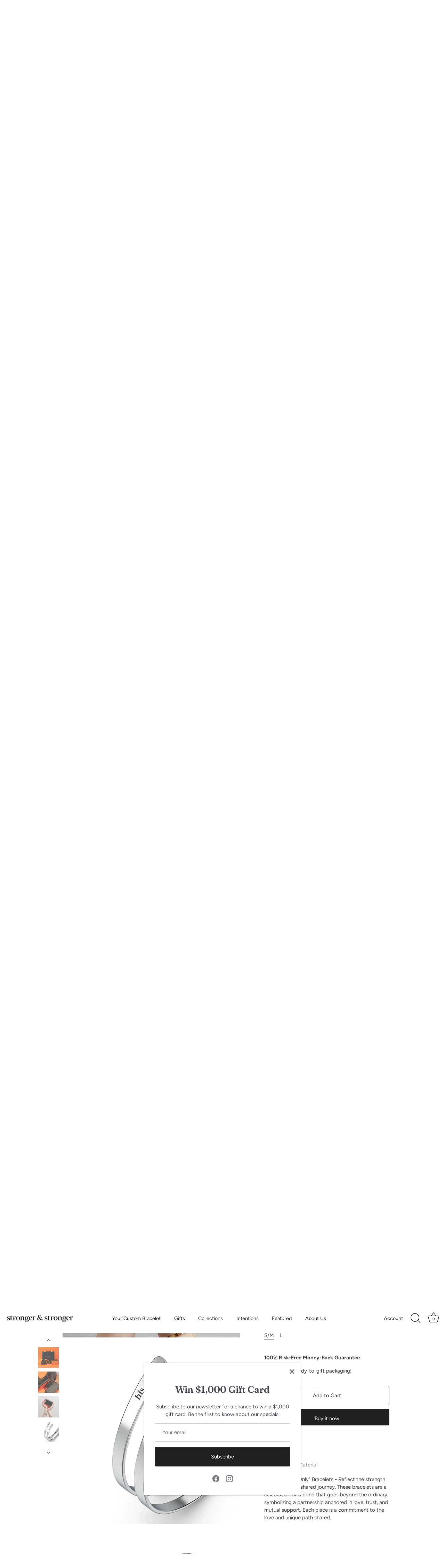

--- FILE ---
content_type: text/html; charset=utf-8
request_url: https://strongerandstronger.com/collections/love-collection/products/his-one-his-only-couple-bracelet
body_size: 36753
content:
<!doctype html>
<html class="no-js" lang="en">
<head>
  <script
  type="text/javascript"
  src="https://app.termly.io/resource-blocker/c5607ba2-7492-4b47-ab9c-59ceb6c67e5c?autoBlock=on"
></script>

  
  <script>
      document.addEventListener("DOMContentLoaded", function() {
    var privacyPolicyDiv = document.querySelector('.privacy-policy');

    if (privacyPolicyDiv) {
        // Create the new div with the specified content
        var termlyDiv = document.createElement('div');
        termlyDiv.setAttribute('name', 'termly-embed');
        termlyDiv.setAttribute('data-id', '62802c32-b25f-4f73-8231-46ae4538b3f1');
        
        // Append the new div to the privacy policy div
        privacyPolicyDiv.appendChild(termlyDiv);
        
        // Create and insert the script
        var script = document.createElement('script');
        script.type = 'text/javascript';
        script.innerHTML = `(function(d, s, id) {
                              var js, tjs = d.getElementsByTagName(s)[0];
                              if (d.getElementById(id)) return;
                              js = d.createElement(s); js.id = id;
                              js.src = "https://app.termly.io/embed-policy.min.js";
                              tjs.parentNode.insertBefore(js, tjs);
                            }(document, 'script', 'termly-jssdk'));`;
        
        privacyPolicyDiv.appendChild(script);
    }
});
    </script>
  <!-- Showcase 7.1.2 -->

  <meta charset="utf-8" />
<meta name="viewport" content="width=device-width,initial-scale=1.0" />
<meta http-equiv="X-UA-Compatible" content="IE=edge">

<link rel="preconnect" href="https://cdn.shopify.com" crossorigin>
<link rel="preconnect" href="https://fonts.shopify.com" crossorigin>
<link rel="preconnect" href="https://monorail-edge.shopifysvc.com"><link rel="preload" as="font" href="//strongerandstronger.com/cdn/fonts/figtree/figtree_n4.3c0838aba1701047e60be6a99a1b0a40ce9b8419.woff2" type="font/woff2" crossorigin><link rel="preload" as="font" href="//strongerandstronger.com/cdn/fonts/figtree/figtree_n4.3c0838aba1701047e60be6a99a1b0a40ce9b8419.woff2" type="font/woff2" crossorigin><link rel="preload" as="font" href="//strongerandstronger.com/cdn/fonts/fraunces/fraunces_n6.69791a9f00600e5a1e56a6f64efc9d10a28b9c92.woff2" type="font/woff2" crossorigin><link rel="preload" as="font" href="//strongerandstronger.com/cdn/fonts/jost/jost_n4.d47a1b6347ce4a4c9f437608011273009d91f2b7.woff2" type="font/woff2" crossorigin><link rel="preload" href="//strongerandstronger.com/cdn/shop/t/3/assets/vendor.min.js?v=36987075639955835061715265149" as="script">
<link rel="preload" href="//strongerandstronger.com/cdn/shop/t/3/assets/theme.js?v=157237073689713580171715265148" as="script"><link rel="canonical" href="https://strongerandstronger.com/products/his-one-his-only-couple-bracelet" /><link rel="icon" href="//strongerandstronger.com/cdn/shop/files/stronger_bracelets_orange_favicon.png?crop=center&height=48&v=1702784556&width=48" type="image/png"><meta name="description" content="&quot;His One / His Only&quot; Bracelets - Reflect the strength and depth of a shared journey. These bracelets are a celebration of a bond that goes beyond the ordinary, symbolizing a partnership anchored in love, trust, and mutual support. Each piece is a commitment to the love and unique path shared.">
<style>
    @font-face {
  font-family: Figtree;
  font-weight: 400;
  font-style: normal;
  font-display: swap;
  src: url("//strongerandstronger.com/cdn/fonts/figtree/figtree_n4.3c0838aba1701047e60be6a99a1b0a40ce9b8419.woff2") format("woff2"),
       url("//strongerandstronger.com/cdn/fonts/figtree/figtree_n4.c0575d1db21fc3821f17fd6617d3dee552312137.woff") format("woff");
}

    
    @font-face {
  font-family: Figtree;
  font-weight: 500;
  font-style: normal;
  font-display: swap;
  src: url("//strongerandstronger.com/cdn/fonts/figtree/figtree_n5.3b6b7df38aa5986536945796e1f947445832047c.woff2") format("woff2"),
       url("//strongerandstronger.com/cdn/fonts/figtree/figtree_n5.f26bf6dcae278b0ed902605f6605fa3338e81dab.woff") format("woff");
}

    @font-face {
  font-family: Figtree;
  font-weight: 600;
  font-style: normal;
  font-display: swap;
  src: url("//strongerandstronger.com/cdn/fonts/figtree/figtree_n6.9d1ea52bb49a0a86cfd1b0383d00f83d3fcc14de.woff2") format("woff2"),
       url("//strongerandstronger.com/cdn/fonts/figtree/figtree_n6.f0fcdea525a0e47b2ae4ab645832a8e8a96d31d3.woff") format("woff");
}

    @font-face {
  font-family: Figtree;
  font-weight: 700;
  font-style: normal;
  font-display: swap;
  src: url("//strongerandstronger.com/cdn/fonts/figtree/figtree_n7.2fd9bfe01586148e644724096c9d75e8c7a90e55.woff2") format("woff2"),
       url("//strongerandstronger.com/cdn/fonts/figtree/figtree_n7.ea05de92d862f9594794ab281c4c3a67501ef5fc.woff") format("woff");
}

    @font-face {
  font-family: Figtree;
  font-weight: 400;
  font-style: italic;
  font-display: swap;
  src: url("//strongerandstronger.com/cdn/fonts/figtree/figtree_i4.89f7a4275c064845c304a4cf8a4a586060656db2.woff2") format("woff2"),
       url("//strongerandstronger.com/cdn/fonts/figtree/figtree_i4.6f955aaaafc55a22ffc1f32ecf3756859a5ad3e2.woff") format("woff");
}

    @font-face {
  font-family: Figtree;
  font-weight: 700;
  font-style: italic;
  font-display: swap;
  src: url("//strongerandstronger.com/cdn/fonts/figtree/figtree_i7.06add7096a6f2ab742e09ec7e498115904eda1fe.woff2") format("woff2"),
       url("//strongerandstronger.com/cdn/fonts/figtree/figtree_i7.ee584b5fcaccdbb5518c0228158941f8df81b101.woff") format("woff");
}

    @font-face {
  font-family: Fraunces;
  font-weight: 600;
  font-style: normal;
  font-display: swap;
  src: url("//strongerandstronger.com/cdn/fonts/fraunces/fraunces_n6.69791a9f00600e5a1e56a6f64efc9d10a28b9c92.woff2") format("woff2"),
       url("//strongerandstronger.com/cdn/fonts/fraunces/fraunces_n6.e87d336d46d99db17df56f1dc77d222effffa1f3.woff") format("woff");
}

    @font-face {
  font-family: Figtree;
  font-weight: 400;
  font-style: normal;
  font-display: swap;
  src: url("//strongerandstronger.com/cdn/fonts/figtree/figtree_n4.3c0838aba1701047e60be6a99a1b0a40ce9b8419.woff2") format("woff2"),
       url("//strongerandstronger.com/cdn/fonts/figtree/figtree_n4.c0575d1db21fc3821f17fd6617d3dee552312137.woff") format("woff");
}

    @font-face {
  font-family: Jost;
  font-weight: 400;
  font-style: normal;
  font-display: swap;
  src: url("//strongerandstronger.com/cdn/fonts/jost/jost_n4.d47a1b6347ce4a4c9f437608011273009d91f2b7.woff2") format("woff2"),
       url("//strongerandstronger.com/cdn/fonts/jost/jost_n4.791c46290e672b3f85c3d1c651ef2efa3819eadd.woff") format("woff");
}

  </style>

  <meta name="theme-color" content="#212121">

  <title>
    His One / His Only Couple Bracelet &ndash; Stronger &amp; Stronger
  </title>

  <meta property="og:site_name" content="Stronger &amp; Stronger">
<meta property="og:url" content="https://strongerandstronger.com/products/his-one-his-only-couple-bracelet">
<meta property="og:title" content="His One / His Only Couple Bracelet">
<meta property="og:type" content="product">
<meta property="og:description" content="&quot;His One / His Only&quot; Bracelets - Reflect the strength and depth of a shared journey. These bracelets are a celebration of a bond that goes beyond the ordinary, symbolizing a partnership anchored in love, trust, and mutual support. Each piece is a commitment to the love and unique path shared."><meta property="og:image" content="http://strongerandstronger.com/cdn/shop/files/his_one_his_only_double_strongerandstronger_bracelet_for_couples_top_zoom_gold_1200x1200.webp?v=1703618519">
  <meta property="og:image:secure_url" content="https://strongerandstronger.com/cdn/shop/files/his_one_his_only_double_strongerandstronger_bracelet_for_couples_top_zoom_gold_1200x1200.webp?v=1703618519">
  <meta property="og:image:width" content="2000">
  <meta property="og:image:height" content="2000"><meta property="og:price:amount" content="157.00">
  <meta property="og:price:currency" content="USD"><meta name="twitter:card" content="summary_large_image">
<meta name="twitter:title" content="His One / His Only Couple Bracelet">
<meta name="twitter:description" content="&quot;His One / His Only&quot; Bracelets - Reflect the strength and depth of a shared journey. These bracelets are a celebration of a bond that goes beyond the ordinary, symbolizing a partnership anchored in love, trust, and mutual support. Each piece is a commitment to the love and unique path shared.">


  <style data-shopify>
    :root {
      --viewport-height: 100vh;
      --viewport-height-first-section: 100vh;
      --nav-height: 0;
    }
  </style>

  <link href="//strongerandstronger.com/cdn/shop/t/3/assets/styles.css?v=74271546996662799841759342968" rel="stylesheet" type="text/css" media="all" />

  <script>window.performance && window.performance.mark && window.performance.mark('shopify.content_for_header.start');</script><meta name="google-site-verification" content="EOOCcsY5A4iyI-X7MFK2cEXwBdUnxw8hZmS_UJzAF9s">
<meta name="facebook-domain-verification" content="uqrueuzbnzsuopsynswxgnv8pb1v9d">
<meta id="shopify-digital-wallet" name="shopify-digital-wallet" content="/79129641246/digital_wallets/dialog">
<meta name="shopify-checkout-api-token" content="5c57ab0e7dca44c1a31217dca88cfab8">
<meta id="in-context-paypal-metadata" data-shop-id="79129641246" data-venmo-supported="false" data-environment="production" data-locale="en_US" data-paypal-v4="true" data-currency="USD">
<link rel="alternate" type="application/json+oembed" href="https://strongerandstronger.com/products/his-one-his-only-couple-bracelet.oembed">
<script async="async" src="/checkouts/internal/preloads.js?locale=en-US"></script>
<script id="apple-pay-shop-capabilities" type="application/json">{"shopId":79129641246,"countryCode":"US","currencyCode":"USD","merchantCapabilities":["supports3DS"],"merchantId":"gid:\/\/shopify\/Shop\/79129641246","merchantName":"Stronger \u0026 Stronger","requiredBillingContactFields":["postalAddress","email","phone"],"requiredShippingContactFields":["postalAddress","email","phone"],"shippingType":"shipping","supportedNetworks":["visa","masterCard","amex","discover","elo","jcb"],"total":{"type":"pending","label":"Stronger \u0026 Stronger","amount":"1.00"},"shopifyPaymentsEnabled":true,"supportsSubscriptions":true}</script>
<script id="shopify-features" type="application/json">{"accessToken":"5c57ab0e7dca44c1a31217dca88cfab8","betas":["rich-media-storefront-analytics"],"domain":"strongerandstronger.com","predictiveSearch":true,"shopId":79129641246,"locale":"en"}</script>
<script>var Shopify = Shopify || {};
Shopify.shop = "strongerandstronger.myshopify.com";
Shopify.locale = "en";
Shopify.currency = {"active":"USD","rate":"1.0"};
Shopify.country = "US";
Shopify.theme = {"name":"Updated copy of Showcase","id":162672050462,"schema_name":"Showcase","schema_version":"7.1.2","theme_store_id":677,"role":"main"};
Shopify.theme.handle = "null";
Shopify.theme.style = {"id":null,"handle":null};
Shopify.cdnHost = "strongerandstronger.com/cdn";
Shopify.routes = Shopify.routes || {};
Shopify.routes.root = "/";</script>
<script type="module">!function(o){(o.Shopify=o.Shopify||{}).modules=!0}(window);</script>
<script>!function(o){function n(){var o=[];function n(){o.push(Array.prototype.slice.apply(arguments))}return n.q=o,n}var t=o.Shopify=o.Shopify||{};t.loadFeatures=n(),t.autoloadFeatures=n()}(window);</script>
<script id="shop-js-analytics" type="application/json">{"pageType":"product"}</script>
<script defer="defer" async type="module" src="//strongerandstronger.com/cdn/shopifycloud/shop-js/modules/v2/client.init-shop-cart-sync_BN7fPSNr.en.esm.js"></script>
<script defer="defer" async type="module" src="//strongerandstronger.com/cdn/shopifycloud/shop-js/modules/v2/chunk.common_Cbph3Kss.esm.js"></script>
<script defer="defer" async type="module" src="//strongerandstronger.com/cdn/shopifycloud/shop-js/modules/v2/chunk.modal_DKumMAJ1.esm.js"></script>
<script type="module">
  await import("//strongerandstronger.com/cdn/shopifycloud/shop-js/modules/v2/client.init-shop-cart-sync_BN7fPSNr.en.esm.js");
await import("//strongerandstronger.com/cdn/shopifycloud/shop-js/modules/v2/chunk.common_Cbph3Kss.esm.js");
await import("//strongerandstronger.com/cdn/shopifycloud/shop-js/modules/v2/chunk.modal_DKumMAJ1.esm.js");

  window.Shopify.SignInWithShop?.initShopCartSync?.({"fedCMEnabled":true,"windoidEnabled":true});

</script>
<script id="__st">var __st={"a":79129641246,"offset":-28800,"reqid":"809c5b34-86e4-4fd4-b4ad-da4025af7827-1770135535","pageurl":"strongerandstronger.com\/collections\/love-collection\/products\/his-one-his-only-couple-bracelet","u":"e7668f318f1a","p":"product","rtyp":"product","rid":8961703379230};</script>
<script>window.ShopifyPaypalV4VisibilityTracking = true;</script>
<script id="captcha-bootstrap">!function(){'use strict';const t='contact',e='account',n='new_comment',o=[[t,t],['blogs',n],['comments',n],[t,'customer']],c=[[e,'customer_login'],[e,'guest_login'],[e,'recover_customer_password'],[e,'create_customer']],r=t=>t.map((([t,e])=>`form[action*='/${t}']:not([data-nocaptcha='true']) input[name='form_type'][value='${e}']`)).join(','),a=t=>()=>t?[...document.querySelectorAll(t)].map((t=>t.form)):[];function s(){const t=[...o],e=r(t);return a(e)}const i='password',u='form_key',d=['recaptcha-v3-token','g-recaptcha-response','h-captcha-response',i],f=()=>{try{return window.sessionStorage}catch{return}},m='__shopify_v',_=t=>t.elements[u];function p(t,e,n=!1){try{const o=window.sessionStorage,c=JSON.parse(o.getItem(e)),{data:r}=function(t){const{data:e,action:n}=t;return t[m]||n?{data:e,action:n}:{data:t,action:n}}(c);for(const[e,n]of Object.entries(r))t.elements[e]&&(t.elements[e].value=n);n&&o.removeItem(e)}catch(o){console.error('form repopulation failed',{error:o})}}const l='form_type',E='cptcha';function T(t){t.dataset[E]=!0}const w=window,h=w.document,L='Shopify',v='ce_forms',y='captcha';let A=!1;((t,e)=>{const n=(g='f06e6c50-85a8-45c8-87d0-21a2b65856fe',I='https://cdn.shopify.com/shopifycloud/storefront-forms-hcaptcha/ce_storefront_forms_captcha_hcaptcha.v1.5.2.iife.js',D={infoText:'Protected by hCaptcha',privacyText:'Privacy',termsText:'Terms'},(t,e,n)=>{const o=w[L][v],c=o.bindForm;if(c)return c(t,g,e,D).then(n);var r;o.q.push([[t,g,e,D],n]),r=I,A||(h.body.append(Object.assign(h.createElement('script'),{id:'captcha-provider',async:!0,src:r})),A=!0)});var g,I,D;w[L]=w[L]||{},w[L][v]=w[L][v]||{},w[L][v].q=[],w[L][y]=w[L][y]||{},w[L][y].protect=function(t,e){n(t,void 0,e),T(t)},Object.freeze(w[L][y]),function(t,e,n,w,h,L){const[v,y,A,g]=function(t,e,n){const i=e?o:[],u=t?c:[],d=[...i,...u],f=r(d),m=r(i),_=r(d.filter((([t,e])=>n.includes(e))));return[a(f),a(m),a(_),s()]}(w,h,L),I=t=>{const e=t.target;return e instanceof HTMLFormElement?e:e&&e.form},D=t=>v().includes(t);t.addEventListener('submit',(t=>{const e=I(t);if(!e)return;const n=D(e)&&!e.dataset.hcaptchaBound&&!e.dataset.recaptchaBound,o=_(e),c=g().includes(e)&&(!o||!o.value);(n||c)&&t.preventDefault(),c&&!n&&(function(t){try{if(!f())return;!function(t){const e=f();if(!e)return;const n=_(t);if(!n)return;const o=n.value;o&&e.removeItem(o)}(t);const e=Array.from(Array(32),(()=>Math.random().toString(36)[2])).join('');!function(t,e){_(t)||t.append(Object.assign(document.createElement('input'),{type:'hidden',name:u})),t.elements[u].value=e}(t,e),function(t,e){const n=f();if(!n)return;const o=[...t.querySelectorAll(`input[type='${i}']`)].map((({name:t})=>t)),c=[...d,...o],r={};for(const[a,s]of new FormData(t).entries())c.includes(a)||(r[a]=s);n.setItem(e,JSON.stringify({[m]:1,action:t.action,data:r}))}(t,e)}catch(e){console.error('failed to persist form',e)}}(e),e.submit())}));const S=(t,e)=>{t&&!t.dataset[E]&&(n(t,e.some((e=>e===t))),T(t))};for(const o of['focusin','change'])t.addEventListener(o,(t=>{const e=I(t);D(e)&&S(e,y())}));const B=e.get('form_key'),M=e.get(l),P=B&&M;t.addEventListener('DOMContentLoaded',(()=>{const t=y();if(P)for(const e of t)e.elements[l].value===M&&p(e,B);[...new Set([...A(),...v().filter((t=>'true'===t.dataset.shopifyCaptcha))])].forEach((e=>S(e,t)))}))}(h,new URLSearchParams(w.location.search),n,t,e,['guest_login'])})(!0,!0)}();</script>
<script integrity="sha256-4kQ18oKyAcykRKYeNunJcIwy7WH5gtpwJnB7kiuLZ1E=" data-source-attribution="shopify.loadfeatures" defer="defer" src="//strongerandstronger.com/cdn/shopifycloud/storefront/assets/storefront/load_feature-a0a9edcb.js" crossorigin="anonymous"></script>
<script data-source-attribution="shopify.dynamic_checkout.dynamic.init">var Shopify=Shopify||{};Shopify.PaymentButton=Shopify.PaymentButton||{isStorefrontPortableWallets:!0,init:function(){window.Shopify.PaymentButton.init=function(){};var t=document.createElement("script");t.src="https://strongerandstronger.com/cdn/shopifycloud/portable-wallets/latest/portable-wallets.en.js",t.type="module",document.head.appendChild(t)}};
</script>
<script data-source-attribution="shopify.dynamic_checkout.buyer_consent">
  function portableWalletsHideBuyerConsent(e){var t=document.getElementById("shopify-buyer-consent"),n=document.getElementById("shopify-subscription-policy-button");t&&n&&(t.classList.add("hidden"),t.setAttribute("aria-hidden","true"),n.removeEventListener("click",e))}function portableWalletsShowBuyerConsent(e){var t=document.getElementById("shopify-buyer-consent"),n=document.getElementById("shopify-subscription-policy-button");t&&n&&(t.classList.remove("hidden"),t.removeAttribute("aria-hidden"),n.addEventListener("click",e))}window.Shopify?.PaymentButton&&(window.Shopify.PaymentButton.hideBuyerConsent=portableWalletsHideBuyerConsent,window.Shopify.PaymentButton.showBuyerConsent=portableWalletsShowBuyerConsent);
</script>
<script>
  function portableWalletsCleanup(e){e&&e.src&&console.error("Failed to load portable wallets script "+e.src);var t=document.querySelectorAll("shopify-accelerated-checkout .shopify-payment-button__skeleton, shopify-accelerated-checkout-cart .wallet-cart-button__skeleton"),e=document.getElementById("shopify-buyer-consent");for(let e=0;e<t.length;e++)t[e].remove();e&&e.remove()}function portableWalletsNotLoadedAsModule(e){e instanceof ErrorEvent&&"string"==typeof e.message&&e.message.includes("import.meta")&&"string"==typeof e.filename&&e.filename.includes("portable-wallets")&&(window.removeEventListener("error",portableWalletsNotLoadedAsModule),window.Shopify.PaymentButton.failedToLoad=e,"loading"===document.readyState?document.addEventListener("DOMContentLoaded",window.Shopify.PaymentButton.init):window.Shopify.PaymentButton.init())}window.addEventListener("error",portableWalletsNotLoadedAsModule);
</script>

<script type="module" src="https://strongerandstronger.com/cdn/shopifycloud/portable-wallets/latest/portable-wallets.en.js" onError="portableWalletsCleanup(this)" crossorigin="anonymous"></script>
<script nomodule>
  document.addEventListener("DOMContentLoaded", portableWalletsCleanup);
</script>

<script id='scb4127' type='text/javascript' async='' src='https://strongerandstronger.com/cdn/shopifycloud/privacy-banner/storefront-banner.js'></script><link id="shopify-accelerated-checkout-styles" rel="stylesheet" media="screen" href="https://strongerandstronger.com/cdn/shopifycloud/portable-wallets/latest/accelerated-checkout-backwards-compat.css" crossorigin="anonymous">
<style id="shopify-accelerated-checkout-cart">
        #shopify-buyer-consent {
  margin-top: 1em;
  display: inline-block;
  width: 100%;
}

#shopify-buyer-consent.hidden {
  display: none;
}

#shopify-subscription-policy-button {
  background: none;
  border: none;
  padding: 0;
  text-decoration: underline;
  font-size: inherit;
  cursor: pointer;
}

#shopify-subscription-policy-button::before {
  box-shadow: none;
}

      </style>

<script>window.performance && window.performance.mark && window.performance.mark('shopify.content_for_header.end');</script>

  <script>
    document.documentElement.className = document.documentElement.className.replace('no-js', 'js');
    window.theme = window.theme || {};
    
      theme.money_format_with_code_preference = "${{amount}}";
    
    theme.money_format = "${{amount}}";
    theme.money_container = '.theme-money';
    theme.strings = {
      previous: "Previous",
      next: "Next",
      close: "Close",
      addressError: "Error looking up that address",
      addressNoResults: "No results for that address",
      addressQueryLimit: "You have exceeded the Google API usage limit. Consider upgrading to a \u003ca href=\"https:\/\/developers.google.com\/maps\/premium\/usage-limits\"\u003ePremium Plan\u003c\/a\u003e.",
      authError: "There was a problem authenticating your Google Maps API Key.",
      back: "Back",
      cartConfirmation: "You must agree to the terms and conditions before continuing.",
      loadMore: "Load more",
      infiniteScrollNoMore: "No more results",
      priceNonExistent: "Unavailable",
      buttonDefault: "Add to Cart",
      buttonPreorder: "Pre-order",
      buttonNoStock: "Out of stock",
      buttonNoVariant: "Unavailable",
      variantNoStock: "Sold out",
      unitPriceSeparator: " \/ ",
      colorBoxPrevious: "Previous",
      colorBoxNext: "Next",
      colorBoxClose: "Close",
      navigateHome: "Home",
      productAddingToCart: "Adding",
      productAddedToCart: "Added to cart",
      popupWasAdded: "was added to your cart",
      popupCheckout: "Checkout",
      popupContinueShopping: "Continue shopping",
      onlyXLeft: "[[ quantity ]] in stock",
      priceSoldOut: "Sold Out",
      inventoryLowStock: "Low stock",
      inventoryInStock: "In stock",
      loading: "Loading...",
      viewCart: "View cart",
      page: "Page {{ page }}",
      imageSlider: "Image slider",
      clearAll: "Clear all"
    };
    theme.routes = {
      root_url: '/',
      cart_url: '/cart',
      cart_add_url: '/cart/add',
      cart_change_url: '/cart/change',
      cart_update_url: '/cart/update.js',
      checkout: '/checkout'
    };
    theme.settings = {
      animationEnabledDesktop: true,
      animationEnabledMobile: true
    };

    theme.checkViewportFillers = function(){
      var toggleState = false;
      var elPageContent = document.getElementById('page-content');
      if(elPageContent) {
        var elOverlapSection = elPageContent.querySelector('.header-overlap-section');
        if (elOverlapSection) {
          var padding = parseInt(getComputedStyle(elPageContent).getPropertyValue('padding-top'));
          toggleState = ((Math.round(elOverlapSection.offsetTop) - padding) === 0);
        }
      }
      if(toggleState) {
        document.getElementsByTagName('body')[0].classList.add('header-section-overlap');
      } else {
        document.getElementsByTagName('body')[0].classList.remove('header-section-overlap');
      }
    };

    theme.assessAltLogo = function(){
      var elsOverlappers = document.querySelectorAll('.needs-alt-logo');
      var useAltLogo = false;
      if(elsOverlappers.length) {
        var elSiteControl = document.querySelector('#site-control');
        var elSiteControlInner = document.querySelector('#site-control .site-control__inner');
        var headerMid = elSiteControlInner.offsetTop + elSiteControl.offsetTop + elSiteControlInner.offsetHeight / 2;
        Array.prototype.forEach.call(elsOverlappers, function(el, i){
          var thisTop = el.getBoundingClientRect().top;
          var thisBottom = thisTop + el.offsetHeight;
          if(headerMid > thisTop && headerMid < thisBottom) {
            useAltLogo = true;
            return false;
          }
        });
      }
      if(useAltLogo) {
        document.getElementsByTagName('body')[0].classList.add('use-alt-logo');
      } else {
        document.getElementsByTagName('body')[0].classList.remove('use-alt-logo');
      }
    };
  </script>
<script src="https://cdn.shopify.com/extensions/019c1c37-bacc-70a5-8f7d-47f8d94627c9/globo-product-options-370/assets/gpomain.js" type="text/javascript" defer="defer"></script>
<link href="https://monorail-edge.shopifysvc.com" rel="dns-prefetch">
<script>(function(){if ("sendBeacon" in navigator && "performance" in window) {try {var session_token_from_headers = performance.getEntriesByType('navigation')[0].serverTiming.find(x => x.name == '_s').description;} catch {var session_token_from_headers = undefined;}var session_cookie_matches = document.cookie.match(/_shopify_s=([^;]*)/);var session_token_from_cookie = session_cookie_matches && session_cookie_matches.length === 2 ? session_cookie_matches[1] : "";var session_token = session_token_from_headers || session_token_from_cookie || "";function handle_abandonment_event(e) {var entries = performance.getEntries().filter(function(entry) {return /monorail-edge.shopifysvc.com/.test(entry.name);});if (!window.abandonment_tracked && entries.length === 0) {window.abandonment_tracked = true;var currentMs = Date.now();var navigation_start = performance.timing.navigationStart;var payload = {shop_id: 79129641246,url: window.location.href,navigation_start,duration: currentMs - navigation_start,session_token,page_type: "product"};window.navigator.sendBeacon("https://monorail-edge.shopifysvc.com/v1/produce", JSON.stringify({schema_id: "online_store_buyer_site_abandonment/1.1",payload: payload,metadata: {event_created_at_ms: currentMs,event_sent_at_ms: currentMs}}));}}window.addEventListener('pagehide', handle_abandonment_event);}}());</script>
<script id="web-pixels-manager-setup">(function e(e,d,r,n,o){if(void 0===o&&(o={}),!Boolean(null===(a=null===(i=window.Shopify)||void 0===i?void 0:i.analytics)||void 0===a?void 0:a.replayQueue)){var i,a;window.Shopify=window.Shopify||{};var t=window.Shopify;t.analytics=t.analytics||{};var s=t.analytics;s.replayQueue=[],s.publish=function(e,d,r){return s.replayQueue.push([e,d,r]),!0};try{self.performance.mark("wpm:start")}catch(e){}var l=function(){var e={modern:/Edge?\/(1{2}[4-9]|1[2-9]\d|[2-9]\d{2}|\d{4,})\.\d+(\.\d+|)|Firefox\/(1{2}[4-9]|1[2-9]\d|[2-9]\d{2}|\d{4,})\.\d+(\.\d+|)|Chrom(ium|e)\/(9{2}|\d{3,})\.\d+(\.\d+|)|(Maci|X1{2}).+ Version\/(15\.\d+|(1[6-9]|[2-9]\d|\d{3,})\.\d+)([,.]\d+|)( \(\w+\)|)( Mobile\/\w+|) Safari\/|Chrome.+OPR\/(9{2}|\d{3,})\.\d+\.\d+|(CPU[ +]OS|iPhone[ +]OS|CPU[ +]iPhone|CPU IPhone OS|CPU iPad OS)[ +]+(15[._]\d+|(1[6-9]|[2-9]\d|\d{3,})[._]\d+)([._]\d+|)|Android:?[ /-](13[3-9]|1[4-9]\d|[2-9]\d{2}|\d{4,})(\.\d+|)(\.\d+|)|Android.+Firefox\/(13[5-9]|1[4-9]\d|[2-9]\d{2}|\d{4,})\.\d+(\.\d+|)|Android.+Chrom(ium|e)\/(13[3-9]|1[4-9]\d|[2-9]\d{2}|\d{4,})\.\d+(\.\d+|)|SamsungBrowser\/([2-9]\d|\d{3,})\.\d+/,legacy:/Edge?\/(1[6-9]|[2-9]\d|\d{3,})\.\d+(\.\d+|)|Firefox\/(5[4-9]|[6-9]\d|\d{3,})\.\d+(\.\d+|)|Chrom(ium|e)\/(5[1-9]|[6-9]\d|\d{3,})\.\d+(\.\d+|)([\d.]+$|.*Safari\/(?![\d.]+ Edge\/[\d.]+$))|(Maci|X1{2}).+ Version\/(10\.\d+|(1[1-9]|[2-9]\d|\d{3,})\.\d+)([,.]\d+|)( \(\w+\)|)( Mobile\/\w+|) Safari\/|Chrome.+OPR\/(3[89]|[4-9]\d|\d{3,})\.\d+\.\d+|(CPU[ +]OS|iPhone[ +]OS|CPU[ +]iPhone|CPU IPhone OS|CPU iPad OS)[ +]+(10[._]\d+|(1[1-9]|[2-9]\d|\d{3,})[._]\d+)([._]\d+|)|Android:?[ /-](13[3-9]|1[4-9]\d|[2-9]\d{2}|\d{4,})(\.\d+|)(\.\d+|)|Mobile Safari.+OPR\/([89]\d|\d{3,})\.\d+\.\d+|Android.+Firefox\/(13[5-9]|1[4-9]\d|[2-9]\d{2}|\d{4,})\.\d+(\.\d+|)|Android.+Chrom(ium|e)\/(13[3-9]|1[4-9]\d|[2-9]\d{2}|\d{4,})\.\d+(\.\d+|)|Android.+(UC? ?Browser|UCWEB|U3)[ /]?(15\.([5-9]|\d{2,})|(1[6-9]|[2-9]\d|\d{3,})\.\d+)\.\d+|SamsungBrowser\/(5\.\d+|([6-9]|\d{2,})\.\d+)|Android.+MQ{2}Browser\/(14(\.(9|\d{2,})|)|(1[5-9]|[2-9]\d|\d{3,})(\.\d+|))(\.\d+|)|K[Aa][Ii]OS\/(3\.\d+|([4-9]|\d{2,})\.\d+)(\.\d+|)/},d=e.modern,r=e.legacy,n=navigator.userAgent;return n.match(d)?"modern":n.match(r)?"legacy":"unknown"}(),u="modern"===l?"modern":"legacy",c=(null!=n?n:{modern:"",legacy:""})[u],f=function(e){return[e.baseUrl,"/wpm","/b",e.hashVersion,"modern"===e.buildTarget?"m":"l",".js"].join("")}({baseUrl:d,hashVersion:r,buildTarget:u}),m=function(e){var d=e.version,r=e.bundleTarget,n=e.surface,o=e.pageUrl,i=e.monorailEndpoint;return{emit:function(e){var a=e.status,t=e.errorMsg,s=(new Date).getTime(),l=JSON.stringify({metadata:{event_sent_at_ms:s},events:[{schema_id:"web_pixels_manager_load/3.1",payload:{version:d,bundle_target:r,page_url:o,status:a,surface:n,error_msg:t},metadata:{event_created_at_ms:s}}]});if(!i)return console&&console.warn&&console.warn("[Web Pixels Manager] No Monorail endpoint provided, skipping logging."),!1;try{return self.navigator.sendBeacon.bind(self.navigator)(i,l)}catch(e){}var u=new XMLHttpRequest;try{return u.open("POST",i,!0),u.setRequestHeader("Content-Type","text/plain"),u.send(l),!0}catch(e){return console&&console.warn&&console.warn("[Web Pixels Manager] Got an unhandled error while logging to Monorail."),!1}}}}({version:r,bundleTarget:l,surface:e.surface,pageUrl:self.location.href,monorailEndpoint:e.monorailEndpoint});try{o.browserTarget=l,function(e){var d=e.src,r=e.async,n=void 0===r||r,o=e.onload,i=e.onerror,a=e.sri,t=e.scriptDataAttributes,s=void 0===t?{}:t,l=document.createElement("script"),u=document.querySelector("head"),c=document.querySelector("body");if(l.async=n,l.src=d,a&&(l.integrity=a,l.crossOrigin="anonymous"),s)for(var f in s)if(Object.prototype.hasOwnProperty.call(s,f))try{l.dataset[f]=s[f]}catch(e){}if(o&&l.addEventListener("load",o),i&&l.addEventListener("error",i),u)u.appendChild(l);else{if(!c)throw new Error("Did not find a head or body element to append the script");c.appendChild(l)}}({src:f,async:!0,onload:function(){if(!function(){var e,d;return Boolean(null===(d=null===(e=window.Shopify)||void 0===e?void 0:e.analytics)||void 0===d?void 0:d.initialized)}()){var d=window.webPixelsManager.init(e)||void 0;if(d){var r=window.Shopify.analytics;r.replayQueue.forEach((function(e){var r=e[0],n=e[1],o=e[2];d.publishCustomEvent(r,n,o)})),r.replayQueue=[],r.publish=d.publishCustomEvent,r.visitor=d.visitor,r.initialized=!0}}},onerror:function(){return m.emit({status:"failed",errorMsg:"".concat(f," has failed to load")})},sri:function(e){var d=/^sha384-[A-Za-z0-9+/=]+$/;return"string"==typeof e&&d.test(e)}(c)?c:"",scriptDataAttributes:o}),m.emit({status:"loading"})}catch(e){m.emit({status:"failed",errorMsg:(null==e?void 0:e.message)||"Unknown error"})}}})({shopId: 79129641246,storefrontBaseUrl: "https://strongerandstronger.com",extensionsBaseUrl: "https://extensions.shopifycdn.com/cdn/shopifycloud/web-pixels-manager",monorailEndpoint: "https://monorail-edge.shopifysvc.com/unstable/produce_batch",surface: "storefront-renderer",enabledBetaFlags: ["2dca8a86"],webPixelsConfigList: [{"id":"814678302","configuration":"{\"config\":\"{\\\"pixel_id\\\":\\\"G-N20MLJML7S\\\",\\\"target_country\\\":\\\"US\\\",\\\"gtag_events\\\":[{\\\"type\\\":\\\"begin_checkout\\\",\\\"action_label\\\":\\\"G-N20MLJML7S\\\"},{\\\"type\\\":\\\"search\\\",\\\"action_label\\\":\\\"G-N20MLJML7S\\\"},{\\\"type\\\":\\\"view_item\\\",\\\"action_label\\\":[\\\"G-N20MLJML7S\\\",\\\"MC-PK9F18DBKR\\\"]},{\\\"type\\\":\\\"purchase\\\",\\\"action_label\\\":[\\\"G-N20MLJML7S\\\",\\\"MC-PK9F18DBKR\\\"]},{\\\"type\\\":\\\"page_view\\\",\\\"action_label\\\":[\\\"G-N20MLJML7S\\\",\\\"MC-PK9F18DBKR\\\"]},{\\\"type\\\":\\\"add_payment_info\\\",\\\"action_label\\\":\\\"G-N20MLJML7S\\\"},{\\\"type\\\":\\\"add_to_cart\\\",\\\"action_label\\\":\\\"G-N20MLJML7S\\\"}],\\\"enable_monitoring_mode\\\":false}\"}","eventPayloadVersion":"v1","runtimeContext":"OPEN","scriptVersion":"b2a88bafab3e21179ed38636efcd8a93","type":"APP","apiClientId":1780363,"privacyPurposes":[],"dataSharingAdjustments":{"protectedCustomerApprovalScopes":["read_customer_address","read_customer_email","read_customer_name","read_customer_personal_data","read_customer_phone"]}},{"id":"309690654","configuration":"{\"pixel_id\":\"920781706045996\",\"pixel_type\":\"facebook_pixel\",\"metaapp_system_user_token\":\"-\"}","eventPayloadVersion":"v1","runtimeContext":"OPEN","scriptVersion":"ca16bc87fe92b6042fbaa3acc2fbdaa6","type":"APP","apiClientId":2329312,"privacyPurposes":["ANALYTICS","MARKETING","SALE_OF_DATA"],"dataSharingAdjustments":{"protectedCustomerApprovalScopes":["read_customer_address","read_customer_email","read_customer_name","read_customer_personal_data","read_customer_phone"]}},{"id":"shopify-app-pixel","configuration":"{}","eventPayloadVersion":"v1","runtimeContext":"STRICT","scriptVersion":"0450","apiClientId":"shopify-pixel","type":"APP","privacyPurposes":["ANALYTICS","MARKETING"]},{"id":"shopify-custom-pixel","eventPayloadVersion":"v1","runtimeContext":"LAX","scriptVersion":"0450","apiClientId":"shopify-pixel","type":"CUSTOM","privacyPurposes":["ANALYTICS","MARKETING"]}],isMerchantRequest: false,initData: {"shop":{"name":"Stronger \u0026 Stronger","paymentSettings":{"currencyCode":"USD"},"myshopifyDomain":"strongerandstronger.myshopify.com","countryCode":"US","storefrontUrl":"https:\/\/strongerandstronger.com"},"customer":null,"cart":null,"checkout":null,"productVariants":[{"price":{"amount":157.0,"currencyCode":"USD"},"product":{"title":"His One \/ His Only","vendor":"Stronger \u0026 Stronger","id":"8961703379230","untranslatedTitle":"His One \/ His Only","url":"\/products\/his-one-his-only-couple-bracelet","type":""},"id":"47568145842462","image":{"src":"\/\/strongerandstronger.com\/cdn\/shop\/files\/his_one_his_only_double_strongerandstronger_bracelet_for_couples_top_zoom_silver.webp?v=1703618519"},"sku":null,"title":"Silver \/ S\/M","untranslatedTitle":"Silver \/ S\/M"},{"price":{"amount":157.0,"currencyCode":"USD"},"product":{"title":"His One \/ His Only","vendor":"Stronger \u0026 Stronger","id":"8961703379230","untranslatedTitle":"His One \/ His Only","url":"\/products\/his-one-his-only-couple-bracelet","type":""},"id":"47568145875230","image":{"src":"\/\/strongerandstronger.com\/cdn\/shop\/files\/his_one_his_only_double_strongerandstronger_bracelet_for_couples_top_zoom_silver.webp?v=1703618519"},"sku":null,"title":"Silver \/ L","untranslatedTitle":"Silver \/ L"},{"price":{"amount":157.0,"currencyCode":"USD"},"product":{"title":"His One \/ His Only","vendor":"Stronger \u0026 Stronger","id":"8961703379230","untranslatedTitle":"His One \/ His Only","url":"\/products\/his-one-his-only-couple-bracelet","type":""},"id":"47568145907998","image":{"src":"\/\/strongerandstronger.com\/cdn\/shop\/files\/his_one_his_only_double_strongerandstronger_bracelet_for_couples_top_zoom_gold.webp?v=1703618519"},"sku":null,"title":"Gold \/ S\/M","untranslatedTitle":"Gold \/ S\/M"},{"price":{"amount":157.0,"currencyCode":"USD"},"product":{"title":"His One \/ His Only","vendor":"Stronger \u0026 Stronger","id":"8961703379230","untranslatedTitle":"His One \/ His Only","url":"\/products\/his-one-his-only-couple-bracelet","type":""},"id":"47568145940766","image":{"src":"\/\/strongerandstronger.com\/cdn\/shop\/files\/his_one_his_only_double_strongerandstronger_bracelet_for_couples_top_zoom_gold.webp?v=1703618519"},"sku":null,"title":"Gold \/ L","untranslatedTitle":"Gold \/ L"},{"price":{"amount":157.0,"currencyCode":"USD"},"product":{"title":"His One \/ His Only","vendor":"Stronger \u0026 Stronger","id":"8961703379230","untranslatedTitle":"His One \/ His Only","url":"\/products\/his-one-his-only-couple-bracelet","type":""},"id":"47568145973534","image":{"src":"\/\/strongerandstronger.com\/cdn\/shop\/files\/his_one_his_only_double_strongerandstronger_bracelet_for_couples_top_zoom_rose_gold.webp?v=1703618519"},"sku":null,"title":"Rose Gold \/ S\/M","untranslatedTitle":"Rose Gold \/ S\/M"},{"price":{"amount":157.0,"currencyCode":"USD"},"product":{"title":"His One \/ His Only","vendor":"Stronger \u0026 Stronger","id":"8961703379230","untranslatedTitle":"His One \/ His Only","url":"\/products\/his-one-his-only-couple-bracelet","type":""},"id":"47568146006302","image":{"src":"\/\/strongerandstronger.com\/cdn\/shop\/files\/his_one_his_only_double_strongerandstronger_bracelet_for_couples_top_zoom_rose_gold.webp?v=1703618519"},"sku":null,"title":"Rose Gold \/ L","untranslatedTitle":"Rose Gold \/ L"}],"purchasingCompany":null},},"https://strongerandstronger.com/cdn","3918e4e0wbf3ac3cepc5707306mb02b36c6",{"modern":"","legacy":""},{"shopId":"79129641246","storefrontBaseUrl":"https:\/\/strongerandstronger.com","extensionBaseUrl":"https:\/\/extensions.shopifycdn.com\/cdn\/shopifycloud\/web-pixels-manager","surface":"storefront-renderer","enabledBetaFlags":"[\"2dca8a86\"]","isMerchantRequest":"false","hashVersion":"3918e4e0wbf3ac3cepc5707306mb02b36c6","publish":"custom","events":"[[\"page_viewed\",{}],[\"product_viewed\",{\"productVariant\":{\"price\":{\"amount\":157.0,\"currencyCode\":\"USD\"},\"product\":{\"title\":\"His One \/ His Only\",\"vendor\":\"Stronger \u0026 Stronger\",\"id\":\"8961703379230\",\"untranslatedTitle\":\"His One \/ His Only\",\"url\":\"\/products\/his-one-his-only-couple-bracelet\",\"type\":\"\"},\"id\":\"47568145842462\",\"image\":{\"src\":\"\/\/strongerandstronger.com\/cdn\/shop\/files\/his_one_his_only_double_strongerandstronger_bracelet_for_couples_top_zoom_silver.webp?v=1703618519\"},\"sku\":null,\"title\":\"Silver \/ S\/M\",\"untranslatedTitle\":\"Silver \/ S\/M\"}}]]"});</script><script>
  window.ShopifyAnalytics = window.ShopifyAnalytics || {};
  window.ShopifyAnalytics.meta = window.ShopifyAnalytics.meta || {};
  window.ShopifyAnalytics.meta.currency = 'USD';
  var meta = {"product":{"id":8961703379230,"gid":"gid:\/\/shopify\/Product\/8961703379230","vendor":"Stronger \u0026 Stronger","type":"","handle":"his-one-his-only-couple-bracelet","variants":[{"id":47568145842462,"price":15700,"name":"His One \/ His Only - Silver \/ S\/M","public_title":"Silver \/ S\/M","sku":null},{"id":47568145875230,"price":15700,"name":"His One \/ His Only - Silver \/ L","public_title":"Silver \/ L","sku":null},{"id":47568145907998,"price":15700,"name":"His One \/ His Only - Gold \/ S\/M","public_title":"Gold \/ S\/M","sku":null},{"id":47568145940766,"price":15700,"name":"His One \/ His Only - Gold \/ L","public_title":"Gold \/ L","sku":null},{"id":47568145973534,"price":15700,"name":"His One \/ His Only - Rose Gold \/ S\/M","public_title":"Rose Gold \/ S\/M","sku":null},{"id":47568146006302,"price":15700,"name":"His One \/ His Only - Rose Gold \/ L","public_title":"Rose Gold \/ L","sku":null}],"remote":false},"page":{"pageType":"product","resourceType":"product","resourceId":8961703379230,"requestId":"809c5b34-86e4-4fd4-b4ad-da4025af7827-1770135535"}};
  for (var attr in meta) {
    window.ShopifyAnalytics.meta[attr] = meta[attr];
  }
</script>
<script class="analytics">
  (function () {
    var customDocumentWrite = function(content) {
      var jquery = null;

      if (window.jQuery) {
        jquery = window.jQuery;
      } else if (window.Checkout && window.Checkout.$) {
        jquery = window.Checkout.$;
      }

      if (jquery) {
        jquery('body').append(content);
      }
    };

    var hasLoggedConversion = function(token) {
      if (token) {
        return document.cookie.indexOf('loggedConversion=' + token) !== -1;
      }
      return false;
    }

    var setCookieIfConversion = function(token) {
      if (token) {
        var twoMonthsFromNow = new Date(Date.now());
        twoMonthsFromNow.setMonth(twoMonthsFromNow.getMonth() + 2);

        document.cookie = 'loggedConversion=' + token + '; expires=' + twoMonthsFromNow;
      }
    }

    var trekkie = window.ShopifyAnalytics.lib = window.trekkie = window.trekkie || [];
    if (trekkie.integrations) {
      return;
    }
    trekkie.methods = [
      'identify',
      'page',
      'ready',
      'track',
      'trackForm',
      'trackLink'
    ];
    trekkie.factory = function(method) {
      return function() {
        var args = Array.prototype.slice.call(arguments);
        args.unshift(method);
        trekkie.push(args);
        return trekkie;
      };
    };
    for (var i = 0; i < trekkie.methods.length; i++) {
      var key = trekkie.methods[i];
      trekkie[key] = trekkie.factory(key);
    }
    trekkie.load = function(config) {
      trekkie.config = config || {};
      trekkie.config.initialDocumentCookie = document.cookie;
      var first = document.getElementsByTagName('script')[0];
      var script = document.createElement('script');
      script.type = 'text/javascript';
      script.onerror = function(e) {
        var scriptFallback = document.createElement('script');
        scriptFallback.type = 'text/javascript';
        scriptFallback.onerror = function(error) {
                var Monorail = {
      produce: function produce(monorailDomain, schemaId, payload) {
        var currentMs = new Date().getTime();
        var event = {
          schema_id: schemaId,
          payload: payload,
          metadata: {
            event_created_at_ms: currentMs,
            event_sent_at_ms: currentMs
          }
        };
        return Monorail.sendRequest("https://" + monorailDomain + "/v1/produce", JSON.stringify(event));
      },
      sendRequest: function sendRequest(endpointUrl, payload) {
        // Try the sendBeacon API
        if (window && window.navigator && typeof window.navigator.sendBeacon === 'function' && typeof window.Blob === 'function' && !Monorail.isIos12()) {
          var blobData = new window.Blob([payload], {
            type: 'text/plain'
          });

          if (window.navigator.sendBeacon(endpointUrl, blobData)) {
            return true;
          } // sendBeacon was not successful

        } // XHR beacon

        var xhr = new XMLHttpRequest();

        try {
          xhr.open('POST', endpointUrl);
          xhr.setRequestHeader('Content-Type', 'text/plain');
          xhr.send(payload);
        } catch (e) {
          console.log(e);
        }

        return false;
      },
      isIos12: function isIos12() {
        return window.navigator.userAgent.lastIndexOf('iPhone; CPU iPhone OS 12_') !== -1 || window.navigator.userAgent.lastIndexOf('iPad; CPU OS 12_') !== -1;
      }
    };
    Monorail.produce('monorail-edge.shopifysvc.com',
      'trekkie_storefront_load_errors/1.1',
      {shop_id: 79129641246,
      theme_id: 162672050462,
      app_name: "storefront",
      context_url: window.location.href,
      source_url: "//strongerandstronger.com/cdn/s/trekkie.storefront.79098466c851f41c92951ae7d219bd75d823e9dd.min.js"});

        };
        scriptFallback.async = true;
        scriptFallback.src = '//strongerandstronger.com/cdn/s/trekkie.storefront.79098466c851f41c92951ae7d219bd75d823e9dd.min.js';
        first.parentNode.insertBefore(scriptFallback, first);
      };
      script.async = true;
      script.src = '//strongerandstronger.com/cdn/s/trekkie.storefront.79098466c851f41c92951ae7d219bd75d823e9dd.min.js';
      first.parentNode.insertBefore(script, first);
    };
    trekkie.load(
      {"Trekkie":{"appName":"storefront","development":false,"defaultAttributes":{"shopId":79129641246,"isMerchantRequest":null,"themeId":162672050462,"themeCityHash":"5331169813970844523","contentLanguage":"en","currency":"USD","eventMetadataId":"095b8613-7f7b-4b8f-8037-b5efca8604f5"},"isServerSideCookieWritingEnabled":true,"monorailRegion":"shop_domain","enabledBetaFlags":["65f19447","b5387b81"]},"Session Attribution":{},"S2S":{"facebookCapiEnabled":true,"source":"trekkie-storefront-renderer","apiClientId":580111}}
    );

    var loaded = false;
    trekkie.ready(function() {
      if (loaded) return;
      loaded = true;

      window.ShopifyAnalytics.lib = window.trekkie;

      var originalDocumentWrite = document.write;
      document.write = customDocumentWrite;
      try { window.ShopifyAnalytics.merchantGoogleAnalytics.call(this); } catch(error) {};
      document.write = originalDocumentWrite;

      window.ShopifyAnalytics.lib.page(null,{"pageType":"product","resourceType":"product","resourceId":8961703379230,"requestId":"809c5b34-86e4-4fd4-b4ad-da4025af7827-1770135535","shopifyEmitted":true});

      var match = window.location.pathname.match(/checkouts\/(.+)\/(thank_you|post_purchase)/)
      var token = match? match[1]: undefined;
      if (!hasLoggedConversion(token)) {
        setCookieIfConversion(token);
        window.ShopifyAnalytics.lib.track("Viewed Product",{"currency":"USD","variantId":47568145842462,"productId":8961703379230,"productGid":"gid:\/\/shopify\/Product\/8961703379230","name":"His One \/ His Only - Silver \/ S\/M","price":"157.00","sku":null,"brand":"Stronger \u0026 Stronger","variant":"Silver \/ S\/M","category":"","nonInteraction":true,"remote":false},undefined,undefined,{"shopifyEmitted":true});
      window.ShopifyAnalytics.lib.track("monorail:\/\/trekkie_storefront_viewed_product\/1.1",{"currency":"USD","variantId":47568145842462,"productId":8961703379230,"productGid":"gid:\/\/shopify\/Product\/8961703379230","name":"His One \/ His Only - Silver \/ S\/M","price":"157.00","sku":null,"brand":"Stronger \u0026 Stronger","variant":"Silver \/ S\/M","category":"","nonInteraction":true,"remote":false,"referer":"https:\/\/strongerandstronger.com\/collections\/love-collection\/products\/his-one-his-only-couple-bracelet"});
      }
    });


        var eventsListenerScript = document.createElement('script');
        eventsListenerScript.async = true;
        eventsListenerScript.src = "//strongerandstronger.com/cdn/shopifycloud/storefront/assets/shop_events_listener-3da45d37.js";
        document.getElementsByTagName('head')[0].appendChild(eventsListenerScript);

})();</script>
<script
  defer
  src="https://strongerandstronger.com/cdn/shopifycloud/perf-kit/shopify-perf-kit-3.1.0.min.js"
  data-application="storefront-renderer"
  data-shop-id="79129641246"
  data-render-region="gcp-us-central1"
  data-page-type="product"
  data-theme-instance-id="162672050462"
  data-theme-name="Showcase"
  data-theme-version="7.1.2"
  data-monorail-region="shop_domain"
  data-resource-timing-sampling-rate="10"
  data-shs="true"
  data-shs-beacon="true"
  data-shs-export-with-fetch="true"
  data-shs-logs-sample-rate="1"
  data-shs-beacon-endpoint="https://strongerandstronger.com/api/collect"
></script>
</head>

<body class="page-his-one-his-only-couple-bracelet template-product animation-speed-medium"
      >
  
    <script>
      if(window.innerWidth < 768 && window.localStorage.getItem('is_first_visit') !== null) {
        var pageFadedIn = false;
        document.body.style.opacity = 0;

        function fadeInPageMob(){
          if(!pageFadedIn) {
            document.body.classList.add("cc-animate-enabled");
            document.body.style.transition = 'opacity 0.4s';
            setTimeout(function () {
              document.body.style.opacity = 1;
            }, 200);
            pageFadedIn = true;
          }
        }

        window.addEventListener("load", fadeInPageMob);
        setTimeout(fadeInPageMob, 3000);
      }

      window.addEventListener("pageshow", function(){
        document.getElementById('cc-veil').classList.remove('-in');
      });
    </script>
  

  
    <script>
      if ('IntersectionObserver' in window) {
        document.body.classList.add("cc-animate-enabled");
      }

      window.addEventListener("pageshow", function(){
        document.getElementById('cc-veil').classList.remove('-in');
      });
    </script>
  

  <a class="skip-link visually-hidden" href="#page-content">Skip to content</a>

  <div id="shopify-section-header" class="shopify-section"><style type="text/css">
  
    .logo img { width: 150px; }
    @media(min-width:768px){
    .logo img { width: 250px; }
    }
  

  .cc-announcement {
    
      font-size: 14px;
    
  }

  @media (min-width: 768px) {
    .cc-announcement {
      font-size: 14px;
    }
  }
</style>


<form action="/cart" method="post" id="cc-checkout-form">
</form>


  

  
<div data-section-type="header" itemscope itemtype="http://schema.org/Organization">
    <div id="site-control" class="site-control inline icons
      nav-inline-desktop
      
      fixed
      
      has-announcement
      main-logo-when-active
      
      "
      data-cc-animate
      data-opacity="opaque_on_scroll"
      data-positioning="sticky"
    >
      
  
  

      <div class="links site-control__inner">
        <a class="menu" href="#page-menu" aria-controls="page-menu" data-modal-nav-toggle aria-label="Menu">
          <span class="icon-menu">
  <span class="icon-menu__bar icon-menu__bar-1"></span>
  <span class="icon-menu__bar icon-menu__bar-2"></span>
  <span class="icon-menu__bar icon-menu__bar-3"></span>
</span>

          <span class="text-link">Menu</span>
        </a>

        
  <a data-cc-animate-click data-cc-animate class="logo logo--has-alt-logo" href="/"
     itemprop="url">

    

    <meta itemprop="name" content="Stronger &amp; Stronger">
    
      
      
      <img src="//strongerandstronger.com/cdn/shop/files/stronger_and_stronger_logo_horisontal_500x.png?v=1689235121" alt="Stronger &amp; Stronger" itemprop="logo"
           width="2002" height="215"/>

      
      <span class="alt-logo">
        <img src="//strongerandstronger.com/cdn/shop/files/stronger_and_stronger_logo_white_horisontal_500x.png?v=1689235575" alt="Stronger &amp; Stronger" itemprop="logo"
             width="2002" height="215"/>
      </span>
      
    

    
  </a>
  

        
      <div class="site-control__inline-links">
        <div class="nav-row multi-level-nav reveal-on-hover" role="navigation" aria-label="Primary navigation">
          <div class="tier-1">
            <ul>
              
<li class="">
                  <a data-cc-animate-click href="/products/your-text" class=" " >
                    Your Custom Bracelet
                  </a>

                  
                </li>
              
<li class=" contains-children">
                  <a  href="#" class=" has-children" aria-haspopup="true">
                    Gifts
                  </a>

                  

                    
                    

                    <ul 
                        class="nav-rows"
                      >

                      
                        <li class="">
                          <a data-cc-animate-click href="/collections/gifts-for-her" class="" >
                            For Her

                            
                          </a>

                          
                        </li>
                      
                        <li class="">
                          <a data-cc-animate-click href="/collections/gifts-for-him" class="" >
                            For Him

                            
                          </a>

                          
                        </li>
                      

                      
                    </ul>
                  
                </li>
              
<li class=" contains-children">
                  <a  href="/collections/all" class=" has-children" aria-haspopup="true">
                    Collections
                  </a>

                  

                    
                    

                    <ul 
                        class="nav-rows"
                      >

                      
                        <li class="">
                          <a data-cc-animate-click href="/collections/family-collection" class="" >
                            Family Collection

                            
                          </a>

                          
                        </li>
                      
                        <li class="active">
                          <a data-cc-animate-click href="/collections/love-collection" class="" >
                            Love Collection

                            
                          </a>

                          
                        </li>
                      
                        <li class="">
                          <a data-cc-animate-click href="/collections/secret-collection" class="" >
                            Secret Collection

                            
                          </a>

                          
                        </li>
                      
                        <li class="">
                          <a data-cc-animate-click href="/collections/power-collection" class="" >
                            Power Collection

                            
                          </a>

                          
                        </li>
                      
                        <li class="">
                          <a data-cc-animate-click href="/collections/couples-collection" class="" >
                            Couples Collection

                            
                          </a>

                          
                        </li>
                      
                        <li class="">
                          <a data-cc-animate-click href="/collections/signs-collections" class="" >
                            Signs Collections

                            
                          </a>

                          
                        </li>
                      
                        <li class="">
                          <a data-cc-animate-click href="/collections/mindfulness-collection" class="" >
                            Mindfulness Collection

                            
                          </a>

                          
                        </li>
                      

                      
                    </ul>
                  
                </li>
              
<li class=" contains-children">
                  <a  href="/collections/intentions" class=" has-children" aria-haspopup="true">
                    Intentions
                  </a>

                  

                    
                    

                    <ul 
                        class="nav-rows"
                      >

                      
                        <li class="">
                          <a data-cc-animate-click href="/collections/happiness-confidence" class="" >
                            Happiness & Confidence

                            
                          </a>

                          
                        </li>
                      
                        <li class="">
                          <a data-cc-animate-click href="/collections/protection-peace" class="" >
                            Protection & Peace

                            
                          </a>

                          
                        </li>
                      
                        <li class="">
                          <a data-cc-animate-click href="/collections/health-balance" class="" >
                            Health & Balance

                            
                          </a>

                          
                        </li>
                      
                        <li class="">
                          <a data-cc-animate-click href="/collections/love-harmony" class="" >
                            Love & Harmony

                            
                          </a>

                          
                        </li>
                      
                        <li class="">
                          <a data-cc-animate-click href="/collections/luck-success" class="" >
                            Luck & Success

                            
                          </a>

                          
                        </li>
                      
                        <li class="">
                          <a data-cc-animate-click href="/collections/exploration-discovery" class="" >
                            Exploration & Discovery

                            
                          </a>

                          
                        </li>
                      
                        <li class="">
                          <a data-cc-animate-click href="/collections/strength-stability" class="" >
                            Strength & Stability

                            
                          </a>

                          
                        </li>
                      
                        <li class="">
                          <a data-cc-animate-click href="/collections/wisdom-insight" class="" >
                            Wisdom & Clarity

                            
                          </a>

                          
                        </li>
                      

                      
                    </ul>
                  
                </li>
              
<li class=" contains-children">
                  <a  href="/collections/family-collection" class=" has-children" aria-haspopup="true">
                    Featured
                  </a>

                  

                    
                    

                    <ul 
                        class="nav-rows"
                      >

                      
                        <li class="">
                          <a data-cc-animate-click href="/collections/family-collection" class="" >
                            New Arrivals

                            
                          </a>

                          
                        </li>
                      
                        <li class="">
                          <a data-cc-animate-click href="/collections/family-collection" class="" >
                            Best Sellers

                            
                          </a>

                          
                        </li>
                      

                      
                    </ul>
                  
                </li>
              
<li class="">
                  <a data-cc-animate-click href="/pages/about-us" class=" " >
                    About Us
                  </a>

                  
                </li>
              
            </ul>
          </div>
        </div>
      </div>
    


        <div class="nav-right-side">
          
            
          

          
            <a data-cc-animate-click href="/account" class="nav-account">
              Account
            </a>
          

          <a class="cart nav-search"
             href="/search"
             aria-label="Search"
             data-modal-toggle="#search-modal">
            <svg viewBox="0 0 30 30" version="1.1" xmlns="http://www.w3.org/2000/svg">
  <title>Search</title>
  <g stroke="none" stroke-width="1.5" fill="none" fill-rule="evenodd" stroke-linecap="round" stroke-linejoin="round">
    <g transform="translate(-1335.000000, -30.000000)" stroke="currentColor">
      <g transform="translate(1336.000000, 31.000000)">
        <circle cx="12" cy="12" r="12"></circle>
        <line x1="27" y1="27" x2="20.475" y2="20.475" id="Path"></line>
      </g>
    </g>
  </g>
</svg>

            <span class="text-link">Search</span>
          </a>

          <a data-cc-animate-click class="cart cart-icon--basket2" href="/cart" aria-label="Cart">
            
              <svg xmlns="http://www.w3.org/2000/svg" viewBox="0 0 512 512"><title>Basket</title>
  <path d="M68.4 192A20.38 20.38 0 0048 212.2a17.87 17.87 0 00.8 5.5L100.5 400a40.46 40.46 0 0039.1 29.5h232.8a40.88 40.88 0 0039.3-29.5l51.7-182.3.6-5.5a20.38 20.38 0 00-20.4-20.2H68"
        fill="none" stroke="currentColor" stroke-linejoin="round" stroke-width="20"/>
  <path fill="none" stroke="currentColor" stroke-linejoin="round" stroke-width="20" d="M160 192l96-128 96 128"/>
</svg>

            
            <div>0</div>
            <span class="text-link">Cart </span>
          </a>
        </div>
      </div>
    </div>

    <nav id="page-menu" class="theme-modal nav-uses-modal">
      <div class="inner">
        <a href="#" class="no-js-only">Close navigation</a>

        <div class="nav-container">
          <div class="nav-body container growth-area" data-root-nav="true">
            <div class="nav main-nav" role="navigation" aria-label="Primary">
              <ul>
                
                <li class=" ">
                  <a href="/products/your-text" data-cc-animate-click>
                    <span>Your Custom Bracelet</span>
                  </a>

                  
                </li>
                
                <li class=" ">
                  <a href="#" aria-haspopup="true">
                    <span>Gifts</span>
                  </a>

                  
                  <ul>
                      
                      
                      <li class=" ">
                        <a href="/collections/gifts-for-her" data-cc-animate-click>
                          <span>For Her</span>
                        </a>

                        
                      </li>
                      
                      <li class=" ">
                        <a href="/collections/gifts-for-him" data-cc-animate-click>
                          <span>For Him</span>
                        </a>

                        
                      </li>
                      
                    
                  </ul>
                  
                </li>
                
                <li class=" ">
                  <a href="/collections/all" aria-haspopup="true">
                    <span>Collections</span>
                  </a>

                  
                  <ul>
                      
                      
                      <li class=" ">
                        <a href="/collections/family-collection" data-cc-animate-click>
                          <span>Family Collection</span>
                        </a>

                        
                      </li>
                      
                      <li class="active ">
                        <a href="/collections/love-collection" data-cc-animate-click>
                          <span>Love Collection</span>
                        </a>

                        
                      </li>
                      
                      <li class=" ">
                        <a href="/collections/secret-collection" data-cc-animate-click>
                          <span>Secret Collection</span>
                        </a>

                        
                      </li>
                      
                      <li class=" ">
                        <a href="/collections/power-collection" data-cc-animate-click>
                          <span>Power Collection</span>
                        </a>

                        
                      </li>
                      
                      <li class=" ">
                        <a href="/collections/couples-collection" data-cc-animate-click>
                          <span>Couples Collection</span>
                        </a>

                        
                      </li>
                      
                      <li class=" ">
                        <a href="/collections/signs-collections" data-cc-animate-click>
                          <span>Signs Collections</span>
                        </a>

                        
                      </li>
                      
                      <li class=" ">
                        <a href="/collections/mindfulness-collection" data-cc-animate-click>
                          <span>Mindfulness Collection</span>
                        </a>

                        
                      </li>
                      
                    
                  </ul>
                  
                </li>
                
                <li class=" ">
                  <a href="/collections/intentions" aria-haspopup="true">
                    <span>Intentions</span>
                  </a>

                  
                  <ul>
                      
                      
                      <li class=" ">
                        <a href="/collections/happiness-confidence" data-cc-animate-click>
                          <span>Happiness & Confidence</span>
                        </a>

                        
                      </li>
                      
                      <li class=" ">
                        <a href="/collections/protection-peace" data-cc-animate-click>
                          <span>Protection & Peace</span>
                        </a>

                        
                      </li>
                      
                      <li class=" ">
                        <a href="/collections/health-balance" data-cc-animate-click>
                          <span>Health & Balance</span>
                        </a>

                        
                      </li>
                      
                      <li class=" ">
                        <a href="/collections/love-harmony" data-cc-animate-click>
                          <span>Love & Harmony</span>
                        </a>

                        
                      </li>
                      
                      <li class=" ">
                        <a href="/collections/luck-success" data-cc-animate-click>
                          <span>Luck & Success</span>
                        </a>

                        
                      </li>
                      
                      <li class=" ">
                        <a href="/collections/exploration-discovery" data-cc-animate-click>
                          <span>Exploration & Discovery</span>
                        </a>

                        
                      </li>
                      
                      <li class=" ">
                        <a href="/collections/strength-stability" data-cc-animate-click>
                          <span>Strength & Stability</span>
                        </a>

                        
                      </li>
                      
                      <li class=" ">
                        <a href="/collections/wisdom-insight" data-cc-animate-click>
                          <span>Wisdom & Clarity</span>
                        </a>

                        
                      </li>
                      
                    
                  </ul>
                  
                </li>
                
                <li class=" ">
                  <a href="/collections/family-collection" aria-haspopup="true">
                    <span>Featured</span>
                  </a>

                  
                  <ul>
                      
                      
                      <li class=" ">
                        <a href="/collections/family-collection" data-cc-animate-click>
                          <span>New Arrivals</span>
                        </a>

                        
                      </li>
                      
                      <li class=" ">
                        <a href="/collections/family-collection" data-cc-animate-click>
                          <span>Best Sellers</span>
                        </a>

                        
                      </li>
                      
                    
                  </ul>
                  
                </li>
                
                <li class=" ">
                  <a href="/pages/about-us" data-cc-animate-click>
                    <span>About Us</span>
                  </a>

                  
                </li>
                
              </ul>
            </div>
          </div>

          <div class="nav-footer-links">
            

            
              <div class="nav-footer-links__link">
                <a data-cc-animate-click href="/account">Account</a>
              </div>
            

            

            
          </div>

          <div class="nav-ctas">
            
          </div>
        </div>
      </div>
    </nav>
  </div>





</div>

  <main id="page-content">
    <div id="shopify-section-template--21579615928606__main" class="shopify-section section-product-template"><style data-shopify>
  @media(max-width: 767px){
    .product-area__media .swiper-container:not(.swiper-container-horizontal) {
      padding-bottom: 100.0%;
    }
  }
</style>

<div class="product-area
      
       product-area--restrict-width
      product-area--one-col  
      
      
      "
     data-section-type="product-template"
     data-components="tabs,accordion,sticky-scroll-direction"
     data-is-featured-product="false"
     data-ajax-add-to-cart="true"
     data-is-preorder="false"
     data-product-id="8961703379230"
     data-enable-history-state="true">
  <style data-shopify>
    
      @media(max-width:767px){
        .product-area__thumbs__thumb-1 .rimage-outer-wrapper {
            width: 70px;
        }
      }
    
      @media(max-width:767px){
        .product-area__thumbs__thumb-2 .rimage-outer-wrapper {
            width: 70px;
        }
      }
    
      @media(max-width:767px){
        .product-area__thumbs__thumb-3 .rimage-outer-wrapper {
            width: 70px;
        }
      }
    
      @media(max-width:767px){
        .product-area__thumbs__thumb-4 .rimage-outer-wrapper {
            width: 70px;
        }
      }
    
      @media(max-width:767px){
        .product-area__thumbs__thumb-5 .rimage-outer-wrapper {
            width: 70px;
        }
      }
    
      @media(max-width:767px){
        .product-area__thumbs__thumb-6 .rimage-outer-wrapper {
            width: 70px;
        }
      }
    
      @media(max-width:767px){
        .product-area__thumbs__thumb-7 .rimage-outer-wrapper {
            width: 70px;
        }
      }
    
      @media(max-width:767px){
        .product-area__thumbs__thumb-8 .rimage-outer-wrapper {
            width: 70px;
        }
      }
    
      @media(max-width:767px){
        .product-area__thumbs__thumb-9 .rimage-outer-wrapper {
            width: 70px;
        }
      }
    
      @media(max-width:767px){
        .product-area__thumbs__thumb-10 .rimage-outer-wrapper {
            width: 70px;
        }
      }
    
      @media(max-width:767px){
        .product-area__thumbs__thumb-11 .rimage-outer-wrapper {
            width: 70px;
        }
      }
    
      @media(max-width:767px){
        .product-area__thumbs__thumb-12 .rimage-outer-wrapper {
            width: 70px;
        }
      }
    
      @media(max-width:767px){
        .product-area__thumbs__thumb-13 .rimage-outer-wrapper {
            width: 70px;
        }
      }
    
  </style>

  
    <div class="product-area__add-to-cart-xs footer-button-xs" data-show-in-quickbuy="false">
      <button class="button no-hover">Add to Cart</button>
    </div>
  

  <div class="product-area__media "
       data-cc-animate data-cc-animate-duration="1s"><div class="product-area__thumbs" data-cc-animate>
        <div class="carousel-wrapper">
          <div class="carousel">
            
              <div class="product-area__thumbs__thumb product-area__thumbs__thumb-1 theme-gallery-thumb"
                   data-media-thumb-id="36913951080734">
                <a href="//strongerandstronger.com/cdn/shop/files/his_one_his_only_double_strongerandstronger_bracelet_for_couples_top_zoom_gold.webp?v=1703618519"
                         class="thumb-active"
                   aria-label="His One / His Only"
                >
                  <div class="rimage-outer-wrapper" style="max-width: 2000px"
  
>
  <div class="rimage-wrapper lazyload--placeholder" style="padding-top:100.0%">
    
    
    <img class="rimage__image lazyload fade-in "
      data-src="//strongerandstronger.com/cdn/shop/files/his_one_his_only_double_strongerandstronger_bracelet_for_couples_top_zoom_gold_{width}x.webp?v=1703618519"
      data-widths="[460, 540, 720, 900, 1080, 1296, 1512, 1728, 2048]"
      data-aspectratio="1.0"
      data-sizes="auto"
      alt=""
      width="2000"
      height="2000"
      
      >

    <noscript>
      
      <img src="//strongerandstronger.com/cdn/shop/files/his_one_his_only_double_strongerandstronger_bracelet_for_couples_top_zoom_gold_1024x1024.webp?v=1703618519" alt="" class="rimage__image">
    </noscript>
  </div>
</div>

</a>
              </div>
            
              <div class="product-area__thumbs__thumb product-area__thumbs__thumb-2 theme-gallery-thumb"
                   data-media-thumb-id="36913950982430">
                <a href="//strongerandstronger.com/cdn/shop/files/his_one_his_only_double_strongerandstronger_bracelet_for_couples_top_gold.webp?v=1703618519"
                        
                   aria-label="His One / His Only"
                >
                  <div class="rimage-outer-wrapper" style="max-width: 2000px"
  
>
  <div class="rimage-wrapper lazyload--placeholder" style="padding-top:100.0%">
    
    
    <img class="rimage__image lazyload fade-in "
      data-src="//strongerandstronger.com/cdn/shop/files/his_one_his_only_double_strongerandstronger_bracelet_for_couples_top_gold_{width}x.webp?v=1703618519"
      data-widths="[460, 540, 720, 900, 1080, 1296, 1512, 1728, 2048]"
      data-aspectratio="1.0"
      data-sizes="auto"
      alt=""
      width="2000"
      height="2000"
      
      >

    <noscript>
      
      <img src="//strongerandstronger.com/cdn/shop/files/his_one_his_only_double_strongerandstronger_bracelet_for_couples_top_gold_1024x1024.webp?v=1703618519" alt="" class="rimage__image">
    </noscript>
  </div>
</div>

</a>
              </div>
            
              <div class="product-area__thumbs__thumb product-area__thumbs__thumb-3 theme-gallery-thumb"
                   data-media-thumb-id="36913951179038">
                <a href="//strongerandstronger.com/cdn/shop/files/his_one_his_only_double_strongerandstronger_bracelet_for_couples_front_gold.webp?v=1703618519"
                        
                   aria-label="His One / His Only"
                >
                  <div class="rimage-outer-wrapper" style="max-width: 2000px"
  
>
  <div class="rimage-wrapper lazyload--placeholder" style="padding-top:100.0%">
    
    
    <img class="rimage__image lazyload fade-in "
      data-src="//strongerandstronger.com/cdn/shop/files/his_one_his_only_double_strongerandstronger_bracelet_for_couples_front_gold_{width}x.webp?v=1703618519"
      data-widths="[460, 540, 720, 900, 1080, 1296, 1512, 1728, 2048]"
      data-aspectratio="1.0"
      data-sizes="auto"
      alt=""
      width="2000"
      height="2000"
      
      >

    <noscript>
      
      <img src="//strongerandstronger.com/cdn/shop/files/his_one_his_only_double_strongerandstronger_bracelet_for_couples_front_gold_1024x1024.webp?v=1703618519" alt="" class="rimage__image">
    </noscript>
  </div>
</div>

</a>
              </div>
            
              <div class="product-area__thumbs__thumb product-area__thumbs__thumb-4 theme-gallery-thumb"
                   data-media-thumb-id="36913954423070">
                <a href="//strongerandstronger.com/cdn/shop/files/Stronger_Bracelet_Bag_02_764558eb-6c39-4daa-9108-4630bf793e26.webp?v=1703618519"
                        
                   aria-label="His One / His Only"
                >
                  <div class="rimage-outer-wrapper" style="max-width: 2000px"
  
>
  <div class="rimage-wrapper lazyload--placeholder" style="padding-top:100.0%">
    
    
    <img class="rimage__image lazyload fade-in "
      data-src="//strongerandstronger.com/cdn/shop/files/Stronger_Bracelet_Bag_02_764558eb-6c39-4daa-9108-4630bf793e26_{width}x.webp?v=1703618519"
      data-widths="[460, 540, 720, 900, 1080, 1296, 1512, 1728, 2048]"
      data-aspectratio="1.0"
      data-sizes="auto"
      alt=""
      width="2000"
      height="2000"
      
      >

    <noscript>
      
      <img src="//strongerandstronger.com/cdn/shop/files/Stronger_Bracelet_Bag_02_764558eb-6c39-4daa-9108-4630bf793e26_1024x1024.webp?v=1703618519" alt="" class="rimage__image">
    </noscript>
  </div>
</div>

</a>
              </div>
            
              <div class="product-area__thumbs__thumb product-area__thumbs__thumb-5 theme-gallery-thumb"
                   data-media-thumb-id="36913954357534">
                <a href="//strongerandstronger.com/cdn/shop/files/Stronger_Bracelet_Packaging_02_10f3a9aa-91b8-4c60-8acc-f406efe43ced.webp?v=1703618519"
                        
                   aria-label="His One / His Only"
                >
                  <div class="rimage-outer-wrapper" style="max-width: 2000px"
  
>
  <div class="rimage-wrapper lazyload--placeholder" style="padding-top:100.0%">
    
    
    <img class="rimage__image lazyload fade-in "
      data-src="//strongerandstronger.com/cdn/shop/files/Stronger_Bracelet_Packaging_02_10f3a9aa-91b8-4c60-8acc-f406efe43ced_{width}x.webp?v=1703618519"
      data-widths="[460, 540, 720, 900, 1080, 1296, 1512, 1728, 2048]"
      data-aspectratio="1.0"
      data-sizes="auto"
      alt=""
      width="2000"
      height="2000"
      
      >

    <noscript>
      
      <img src="//strongerandstronger.com/cdn/shop/files/Stronger_Bracelet_Packaging_02_10f3a9aa-91b8-4c60-8acc-f406efe43ced_1024x1024.webp?v=1703618519" alt="" class="rimage__image">
    </noscript>
  </div>
</div>

</a>
              </div>
            
              <div class="product-area__thumbs__thumb product-area__thumbs__thumb-6 theme-gallery-thumb"
                   data-media-thumb-id="36913954455838">
                <a href="//strongerandstronger.com/cdn/shop/files/Stronger_Bracelet_Packaging_01_48d4f901-8de9-4e13-b43c-a1970fa6f154.webp?v=1703618519"
                        
                   aria-label="His One / His Only"
                >
                  <div class="rimage-outer-wrapper" style="max-width: 2000px"
  
>
  <div class="rimage-wrapper lazyload--placeholder" style="padding-top:100.0%">
    
    
    <img class="rimage__image lazyload fade-in "
      data-src="//strongerandstronger.com/cdn/shop/files/Stronger_Bracelet_Packaging_01_48d4f901-8de9-4e13-b43c-a1970fa6f154_{width}x.webp?v=1703618519"
      data-widths="[460, 540, 720, 900, 1080, 1296, 1512, 1728, 2048]"
      data-aspectratio="1.0"
      data-sizes="auto"
      alt=""
      width="2000"
      height="2000"
      
      >

    <noscript>
      
      <img src="//strongerandstronger.com/cdn/shop/files/Stronger_Bracelet_Packaging_01_48d4f901-8de9-4e13-b43c-a1970fa6f154_1024x1024.webp?v=1703618519" alt="" class="rimage__image">
    </noscript>
  </div>
</div>

</a>
              </div>
            
              <div class="product-area__thumbs__thumb product-area__thumbs__thumb-7 theme-gallery-thumb"
                   data-media-thumb-id="36913954390302">
                <a href="//strongerandstronger.com/cdn/shop/files/Stronger_Bracelets_Packaging_Hands_a52affae-efbe-470a-bcbf-331acdcfdfb1.webp?v=1703618519"
                        
                   aria-label="His One / His Only"
                >
                  <div class="rimage-outer-wrapper" style="max-width: 2000px"
  
>
  <div class="rimage-wrapper lazyload--placeholder" style="padding-top:100.0%">
    
    
    <img class="rimage__image lazyload fade-in "
      data-src="//strongerandstronger.com/cdn/shop/files/Stronger_Bracelets_Packaging_Hands_a52affae-efbe-470a-bcbf-331acdcfdfb1_{width}x.webp?v=1703618519"
      data-widths="[460, 540, 720, 900, 1080, 1296, 1512, 1728, 2048]"
      data-aspectratio="1.0"
      data-sizes="auto"
      alt=""
      width="2000"
      height="2000"
      
      >

    <noscript>
      
      <img src="//strongerandstronger.com/cdn/shop/files/Stronger_Bracelets_Packaging_Hands_a52affae-efbe-470a-bcbf-331acdcfdfb1_1024x1024.webp?v=1703618519" alt="" class="rimage__image">
    </noscript>
  </div>
</div>

</a>
              </div>
            
              <div class="product-area__thumbs__thumb product-area__thumbs__thumb-8 theme-gallery-thumb"
                   data-media-thumb-id="36913951146270">
                <a href="//strongerandstronger.com/cdn/shop/files/his_one_his_only_double_strongerandstronger_bracelet_for_couples_top_zoom_silver.webp?v=1703618519"
                        
                   aria-label="His One / His Only"
                >
                  <div class="rimage-outer-wrapper" style="max-width: 2000px"
  
>
  <div class="rimage-wrapper lazyload--placeholder" style="padding-top:100.0%">
    
    
    <img class="rimage__image lazyload fade-in "
      data-src="//strongerandstronger.com/cdn/shop/files/his_one_his_only_double_strongerandstronger_bracelet_for_couples_top_zoom_silver_{width}x.webp?v=1703618519"
      data-widths="[460, 540, 720, 900, 1080, 1296, 1512, 1728, 2048]"
      data-aspectratio="1.0"
      data-sizes="auto"
      alt=""
      width="2000"
      height="2000"
      
      >

    <noscript>
      
      <img src="//strongerandstronger.com/cdn/shop/files/his_one_his_only_double_strongerandstronger_bracelet_for_couples_top_zoom_silver_1024x1024.webp?v=1703618519" alt="" class="rimage__image">
    </noscript>
  </div>
</div>

</a>
              </div>
            
              <div class="product-area__thumbs__thumb product-area__thumbs__thumb-9 theme-gallery-thumb"
                   data-media-thumb-id="36913951047966">
                <a href="//strongerandstronger.com/cdn/shop/files/his_one_his_only_double_strongerandstronger_bracelet_for_couples_top_silver.webp?v=1703618519"
                        
                   aria-label="His One / His Only"
                >
                  <div class="rimage-outer-wrapper" style="max-width: 2000px"
  
>
  <div class="rimage-wrapper lazyload--placeholder" style="padding-top:100.0%">
    
    
    <img class="rimage__image lazyload fade-in "
      data-src="//strongerandstronger.com/cdn/shop/files/his_one_his_only_double_strongerandstronger_bracelet_for_couples_top_silver_{width}x.webp?v=1703618519"
      data-widths="[460, 540, 720, 900, 1080, 1296, 1512, 1728, 2048]"
      data-aspectratio="1.0"
      data-sizes="auto"
      alt=""
      width="2000"
      height="2000"
      
      >

    <noscript>
      
      <img src="//strongerandstronger.com/cdn/shop/files/his_one_his_only_double_strongerandstronger_bracelet_for_couples_top_silver_1024x1024.webp?v=1703618519" alt="" class="rimage__image">
    </noscript>
  </div>
</div>

</a>
              </div>
            
              <div class="product-area__thumbs__thumb product-area__thumbs__thumb-10 theme-gallery-thumb"
                   data-media-thumb-id="36913950949662">
                <a href="//strongerandstronger.com/cdn/shop/files/his_one_his_only_double_strongerandstronger_bracelet_for_couples_front_silver.webp?v=1703618519"
                        
                   aria-label="His One / His Only"
                >
                  <div class="rimage-outer-wrapper" style="max-width: 2000px"
  
>
  <div class="rimage-wrapper lazyload--placeholder" style="padding-top:100.0%">
    
    
    <img class="rimage__image lazyload fade-in "
      data-src="//strongerandstronger.com/cdn/shop/files/his_one_his_only_double_strongerandstronger_bracelet_for_couples_front_silver_{width}x.webp?v=1703618519"
      data-widths="[460, 540, 720, 900, 1080, 1296, 1512, 1728, 2048]"
      data-aspectratio="1.0"
      data-sizes="auto"
      alt=""
      width="2000"
      height="2000"
      
      >

    <noscript>
      
      <img src="//strongerandstronger.com/cdn/shop/files/his_one_his_only_double_strongerandstronger_bracelet_for_couples_front_silver_1024x1024.webp?v=1703618519" alt="" class="rimage__image">
    </noscript>
  </div>
</div>

</a>
              </div>
            
              <div class="product-area__thumbs__thumb product-area__thumbs__thumb-11 theme-gallery-thumb"
                   data-media-thumb-id="36913951113502">
                <a href="//strongerandstronger.com/cdn/shop/files/his_one_his_only_double_strongerandstronger_bracelet_for_couples_top_zoom_rose_gold.webp?v=1703618519"
                        
                   aria-label="His One / His Only"
                >
                  <div class="rimage-outer-wrapper" style="max-width: 2000px"
  
>
  <div class="rimage-wrapper lazyload--placeholder" style="padding-top:100.0%">
    
    
    <img class="rimage__image lazyload fade-in "
      data-src="//strongerandstronger.com/cdn/shop/files/his_one_his_only_double_strongerandstronger_bracelet_for_couples_top_zoom_rose_gold_{width}x.webp?v=1703618519"
      data-widths="[460, 540, 720, 900, 1080, 1296, 1512, 1728, 2048]"
      data-aspectratio="1.0"
      data-sizes="auto"
      alt=""
      width="2000"
      height="2000"
      
      >

    <noscript>
      
      <img src="//strongerandstronger.com/cdn/shop/files/his_one_his_only_double_strongerandstronger_bracelet_for_couples_top_zoom_rose_gold_1024x1024.webp?v=1703618519" alt="" class="rimage__image">
    </noscript>
  </div>
</div>

</a>
              </div>
            
              <div class="product-area__thumbs__thumb product-area__thumbs__thumb-12 theme-gallery-thumb"
                   data-media-thumb-id="36913951015198">
                <a href="//strongerandstronger.com/cdn/shop/files/his_one_his_only_double_strongerandstronger_bracelet_for_couples_top_rose_gold.webp?v=1703618519"
                        
                   aria-label="His One / His Only"
                >
                  <div class="rimage-outer-wrapper" style="max-width: 2000px"
  
>
  <div class="rimage-wrapper lazyload--placeholder" style="padding-top:100.0%">
    
    
    <img class="rimage__image lazyload fade-in "
      data-src="//strongerandstronger.com/cdn/shop/files/his_one_his_only_double_strongerandstronger_bracelet_for_couples_top_rose_gold_{width}x.webp?v=1703618519"
      data-widths="[460, 540, 720, 900, 1080, 1296, 1512, 1728, 2048]"
      data-aspectratio="1.0"
      data-sizes="auto"
      alt=""
      width="2000"
      height="2000"
      
      >

    <noscript>
      
      <img src="//strongerandstronger.com/cdn/shop/files/his_one_his_only_double_strongerandstronger_bracelet_for_couples_top_rose_gold_1024x1024.webp?v=1703618519" alt="" class="rimage__image">
    </noscript>
  </div>
</div>

</a>
              </div>
            
              <div class="product-area__thumbs__thumb product-area__thumbs__thumb-13 theme-gallery-thumb"
                   data-media-thumb-id="36913951211806">
                <a href="//strongerandstronger.com/cdn/shop/files/his_one_his_only_double_strongerandstronger_bracelet_for_couples_front_rose_gold.webp?v=1703618515"
                        
                   aria-label="His One / His Only"
                >
                  <div class="rimage-outer-wrapper" style="max-width: 2000px"
  
>
  <div class="rimage-wrapper lazyload--placeholder" style="padding-top:100.0%">
    
    
    <img class="rimage__image lazyload fade-in "
      data-src="//strongerandstronger.com/cdn/shop/files/his_one_his_only_double_strongerandstronger_bracelet_for_couples_front_rose_gold_{width}x.webp?v=1703618515"
      data-widths="[460, 540, 720, 900, 1080, 1296, 1512, 1728, 2048]"
      data-aspectratio="1.0"
      data-sizes="auto"
      alt=""
      width="2000"
      height="2000"
      
      >

    <noscript>
      
      <img src="//strongerandstronger.com/cdn/shop/files/his_one_his_only_double_strongerandstronger_bracelet_for_couples_front_rose_gold_1024x1024.webp?v=1703618515" alt="" class="rimage__image">
    </noscript>
  </div>
</div>

</a>
              </div>
            
          </div>
        </div>
      </div><div class="theme-gallery product-slider
        
        
        theme-gallery--zoom-enabled cursor-plus-light
        theme-gallery--thumbs-enabled"
         data-product-id="8961703379230"
         data-column-count="1"
         data-media-count="13"
         data-media-crop="center"
         data-layout="one-column"
         data-scroll-to-variant-media="true"
         data-variant-image-grouping="false"
         data-variant-image-grouping-option="color,colour,couleur,farbe"
         data-underline-selected-media="true"
    >
      <div class="theme-viewport swiper-container" data-swiper-nav-style="dots">
        <div class="theme-images swiper-wrapper">
          
            
              <div class="theme-img theme-img-1 swiper-slide "
                      
                        data-full-size="//strongerandstronger.com/cdn/shop/files/his_one_his_only_double_strongerandstronger_bracelet_for_couples_top_zoom_gold.webp?v=1703618519"
                      
              >
    <div class="product-media product-media--image"
         data-media-id="36913951080734"
         data-media-type="image">

      <div class="rimage-wrapper lazyload--placeholder"
           style="padding-top:99.9%">
        
        <img class="rimage__image lazyload--manual "
             
               src="//strongerandstronger.com/cdn/shop/files/his_one_his_only_double_strongerandstronger_bracelet_for_couples_top_zoom_gold_360x.webp?v=1703618519"
             
             data-src="//strongerandstronger.com/cdn/shop/files/his_one_his_only_double_strongerandstronger_bracelet_for_couples_top_zoom_gold_{width}x.webp?v=1703618519"
             data-widths="[460, 540, 720, 900, 1080, 1296, 1512, 1728, 2048]"
             data-aspectratio="1.0"
             data-sizes="auto"
             height="2000"
             width="2000"
             alt=""
             
        >
        <noscript>
          <img data-src="//strongerandstronger.com/cdn/shop/files/his_one_his_only_double_strongerandstronger_bracelet_for_couples_top_zoom_gold_1024x1024.webp?v=1703618519" alt="">
        </noscript>
      </div>

    </div>

  

</div>
            
              <div class="theme-img theme-img-2 swiper-slide "
                      
                        data-full-size="//strongerandstronger.com/cdn/shop/files/his_one_his_only_double_strongerandstronger_bracelet_for_couples_top_gold.webp?v=1703618519"
                      
              >
    <div class="product-media product-media--image"
         data-media-id="36913950982430"
         data-media-type="image">

      <div class="rimage-wrapper lazyload--placeholder"
           style="padding-top:99.9%">
        
        <img class="rimage__image lazyload--manual fade-in"
             
             data-src="//strongerandstronger.com/cdn/shop/files/his_one_his_only_double_strongerandstronger_bracelet_for_couples_top_gold_{width}x.webp?v=1703618519"
             data-widths="[460, 540, 720, 900, 1080, 1296, 1512, 1728, 2048]"
             data-aspectratio="1.0"
             data-sizes="auto"
             height="2000"
             width="2000"
             alt=""
             
        >
        <noscript>
          <img data-src="//strongerandstronger.com/cdn/shop/files/his_one_his_only_double_strongerandstronger_bracelet_for_couples_top_gold_1024x1024.webp?v=1703618519" alt="">
        </noscript>
      </div>

    </div>

  

</div>
            
              <div class="theme-img theme-img-3 swiper-slide "
                      
                        data-full-size="//strongerandstronger.com/cdn/shop/files/his_one_his_only_double_strongerandstronger_bracelet_for_couples_front_gold.webp?v=1703618519"
                      
              >
    <div class="product-media product-media--image"
         data-media-id="36913951179038"
         data-media-type="image">

      <div class="rimage-wrapper lazyload--placeholder"
           style="padding-top:99.9%">
        
        <img class="rimage__image lazyload--manual fade-in"
             
             data-src="//strongerandstronger.com/cdn/shop/files/his_one_his_only_double_strongerandstronger_bracelet_for_couples_front_gold_{width}x.webp?v=1703618519"
             data-widths="[460, 540, 720, 900, 1080, 1296, 1512, 1728, 2048]"
             data-aspectratio="1.0"
             data-sizes="auto"
             height="2000"
             width="2000"
             alt=""
             
        >
        <noscript>
          <img data-src="//strongerandstronger.com/cdn/shop/files/his_one_his_only_double_strongerandstronger_bracelet_for_couples_front_gold_1024x1024.webp?v=1703618519" alt="">
        </noscript>
      </div>

    </div>

  

</div>
            
              <div class="theme-img theme-img-4 swiper-slide "
                      
                        data-full-size="//strongerandstronger.com/cdn/shop/files/Stronger_Bracelet_Bag_02_764558eb-6c39-4daa-9108-4630bf793e26.webp?v=1703618519"
                      
              >
    <div class="product-media product-media--image"
         data-media-id="36913954423070"
         data-media-type="image">

      <div class="rimage-wrapper lazyload--placeholder"
           style="padding-top:99.9%">
        
        <img class="rimage__image lazyload--manual fade-in"
             
             data-src="//strongerandstronger.com/cdn/shop/files/Stronger_Bracelet_Bag_02_764558eb-6c39-4daa-9108-4630bf793e26_{width}x.webp?v=1703618519"
             data-widths="[460, 540, 720, 900, 1080, 1296, 1512, 1728, 2048]"
             data-aspectratio="1.0"
             data-sizes="auto"
             height="2000"
             width="2000"
             alt=""
             
        >
        <noscript>
          <img data-src="//strongerandstronger.com/cdn/shop/files/Stronger_Bracelet_Bag_02_764558eb-6c39-4daa-9108-4630bf793e26_1024x1024.webp?v=1703618519" alt="">
        </noscript>
      </div>

    </div>

  

</div>
            
              <div class="theme-img theme-img-5 swiper-slide "
                      
                        data-full-size="//strongerandstronger.com/cdn/shop/files/Stronger_Bracelet_Packaging_02_10f3a9aa-91b8-4c60-8acc-f406efe43ced.webp?v=1703618519"
                      
              >
    <div class="product-media product-media--image"
         data-media-id="36913954357534"
         data-media-type="image">

      <div class="rimage-wrapper lazyload--placeholder"
           style="padding-top:99.9%">
        
        <img class="rimage__image lazyload--manual fade-in"
             
             data-src="//strongerandstronger.com/cdn/shop/files/Stronger_Bracelet_Packaging_02_10f3a9aa-91b8-4c60-8acc-f406efe43ced_{width}x.webp?v=1703618519"
             data-widths="[460, 540, 720, 900, 1080, 1296, 1512, 1728, 2048]"
             data-aspectratio="1.0"
             data-sizes="auto"
             height="2000"
             width="2000"
             alt=""
             
        >
        <noscript>
          <img data-src="//strongerandstronger.com/cdn/shop/files/Stronger_Bracelet_Packaging_02_10f3a9aa-91b8-4c60-8acc-f406efe43ced_1024x1024.webp?v=1703618519" alt="">
        </noscript>
      </div>

    </div>

  

</div>
            
              <div class="theme-img theme-img-6 swiper-slide "
                      
                        data-full-size="//strongerandstronger.com/cdn/shop/files/Stronger_Bracelet_Packaging_01_48d4f901-8de9-4e13-b43c-a1970fa6f154.webp?v=1703618519"
                      
              >
    <div class="product-media product-media--image"
         data-media-id="36913954455838"
         data-media-type="image">

      <div class="rimage-wrapper lazyload--placeholder"
           style="padding-top:99.9%">
        
        <img class="rimage__image lazyload--manual fade-in"
             
             data-src="//strongerandstronger.com/cdn/shop/files/Stronger_Bracelet_Packaging_01_48d4f901-8de9-4e13-b43c-a1970fa6f154_{width}x.webp?v=1703618519"
             data-widths="[460, 540, 720, 900, 1080, 1296, 1512, 1728, 2048]"
             data-aspectratio="1.0"
             data-sizes="auto"
             height="2000"
             width="2000"
             alt=""
             
        >
        <noscript>
          <img data-src="//strongerandstronger.com/cdn/shop/files/Stronger_Bracelet_Packaging_01_48d4f901-8de9-4e13-b43c-a1970fa6f154_1024x1024.webp?v=1703618519" alt="">
        </noscript>
      </div>

    </div>

  

</div>
            
              <div class="theme-img theme-img-7 swiper-slide "
                      
                        data-full-size="//strongerandstronger.com/cdn/shop/files/Stronger_Bracelets_Packaging_Hands_a52affae-efbe-470a-bcbf-331acdcfdfb1.webp?v=1703618519"
                      
              >
    <div class="product-media product-media--image"
         data-media-id="36913954390302"
         data-media-type="image">

      <div class="rimage-wrapper lazyload--placeholder"
           style="padding-top:99.9%">
        
        <img class="rimage__image lazyload--manual fade-in"
             
             data-src="//strongerandstronger.com/cdn/shop/files/Stronger_Bracelets_Packaging_Hands_a52affae-efbe-470a-bcbf-331acdcfdfb1_{width}x.webp?v=1703618519"
             data-widths="[460, 540, 720, 900, 1080, 1296, 1512, 1728, 2048]"
             data-aspectratio="1.0"
             data-sizes="auto"
             height="2000"
             width="2000"
             alt=""
             
        >
        <noscript>
          <img data-src="//strongerandstronger.com/cdn/shop/files/Stronger_Bracelets_Packaging_Hands_a52affae-efbe-470a-bcbf-331acdcfdfb1_1024x1024.webp?v=1703618519" alt="">
        </noscript>
      </div>

    </div>

  

</div>
            
              <div class="theme-img theme-img-8 swiper-slide current-img"
                      
                        data-full-size="//strongerandstronger.com/cdn/shop/files/his_one_his_only_double_strongerandstronger_bracelet_for_couples_top_zoom_silver.webp?v=1703618519"
                      
              >
    <div class="product-media product-media--image"
         data-media-id="36913951146270"
         data-media-type="image">

      <div class="rimage-wrapper lazyload--placeholder"
           style="padding-top:99.9%">
        
        <img class="rimage__image lazyload--manual fade-in"
             
             data-src="//strongerandstronger.com/cdn/shop/files/his_one_his_only_double_strongerandstronger_bracelet_for_couples_top_zoom_silver_{width}x.webp?v=1703618519"
             data-widths="[460, 540, 720, 900, 1080, 1296, 1512, 1728, 2048]"
             data-aspectratio="1.0"
             data-sizes="auto"
             height="2000"
             width="2000"
             alt=""
             
        >
        <noscript>
          <img data-src="//strongerandstronger.com/cdn/shop/files/his_one_his_only_double_strongerandstronger_bracelet_for_couples_top_zoom_silver_1024x1024.webp?v=1703618519" alt="">
        </noscript>
      </div>

    </div>

  

</div>
            
              <div class="theme-img theme-img-9 swiper-slide "
                      
                        data-full-size="//strongerandstronger.com/cdn/shop/files/his_one_his_only_double_strongerandstronger_bracelet_for_couples_top_silver.webp?v=1703618519"
                      
              >
    <div class="product-media product-media--image"
         data-media-id="36913951047966"
         data-media-type="image">

      <div class="rimage-wrapper lazyload--placeholder"
           style="padding-top:99.9%">
        
        <img class="rimage__image lazyload--manual fade-in"
             
             data-src="//strongerandstronger.com/cdn/shop/files/his_one_his_only_double_strongerandstronger_bracelet_for_couples_top_silver_{width}x.webp?v=1703618519"
             data-widths="[460, 540, 720, 900, 1080, 1296, 1512, 1728, 2048]"
             data-aspectratio="1.0"
             data-sizes="auto"
             height="2000"
             width="2000"
             alt=""
             
        >
        <noscript>
          <img data-src="//strongerandstronger.com/cdn/shop/files/his_one_his_only_double_strongerandstronger_bracelet_for_couples_top_silver_1024x1024.webp?v=1703618519" alt="">
        </noscript>
      </div>

    </div>

  

</div>
            
              <div class="theme-img theme-img-10 swiper-slide "
                      
                        data-full-size="//strongerandstronger.com/cdn/shop/files/his_one_his_only_double_strongerandstronger_bracelet_for_couples_front_silver.webp?v=1703618519"
                      
              >
    <div class="product-media product-media--image"
         data-media-id="36913950949662"
         data-media-type="image">

      <div class="rimage-wrapper lazyload--placeholder"
           style="padding-top:99.9%">
        
        <img class="rimage__image lazyload--manual fade-in"
             
             data-src="//strongerandstronger.com/cdn/shop/files/his_one_his_only_double_strongerandstronger_bracelet_for_couples_front_silver_{width}x.webp?v=1703618519"
             data-widths="[460, 540, 720, 900, 1080, 1296, 1512, 1728, 2048]"
             data-aspectratio="1.0"
             data-sizes="auto"
             height="2000"
             width="2000"
             alt=""
             
        >
        <noscript>
          <img data-src="//strongerandstronger.com/cdn/shop/files/his_one_his_only_double_strongerandstronger_bracelet_for_couples_front_silver_1024x1024.webp?v=1703618519" alt="">
        </noscript>
      </div>

    </div>

  

</div>
            
              <div class="theme-img theme-img-11 swiper-slide "
                      
                        data-full-size="//strongerandstronger.com/cdn/shop/files/his_one_his_only_double_strongerandstronger_bracelet_for_couples_top_zoom_rose_gold.webp?v=1703618519"
                      
              >
    <div class="product-media product-media--image"
         data-media-id="36913951113502"
         data-media-type="image">

      <div class="rimage-wrapper lazyload--placeholder"
           style="padding-top:99.9%">
        
        <img class="rimage__image lazyload--manual fade-in"
             
             data-src="//strongerandstronger.com/cdn/shop/files/his_one_his_only_double_strongerandstronger_bracelet_for_couples_top_zoom_rose_gold_{width}x.webp?v=1703618519"
             data-widths="[460, 540, 720, 900, 1080, 1296, 1512, 1728, 2048]"
             data-aspectratio="1.0"
             data-sizes="auto"
             height="2000"
             width="2000"
             alt=""
             
        >
        <noscript>
          <img data-src="//strongerandstronger.com/cdn/shop/files/his_one_his_only_double_strongerandstronger_bracelet_for_couples_top_zoom_rose_gold_1024x1024.webp?v=1703618519" alt="">
        </noscript>
      </div>

    </div>

  

</div>
            
              <div class="theme-img theme-img-12 swiper-slide "
                      
                        data-full-size="//strongerandstronger.com/cdn/shop/files/his_one_his_only_double_strongerandstronger_bracelet_for_couples_top_rose_gold.webp?v=1703618519"
                      
              >
    <div class="product-media product-media--image"
         data-media-id="36913951015198"
         data-media-type="image">

      <div class="rimage-wrapper lazyload--placeholder"
           style="padding-top:99.9%">
        
        <img class="rimage__image lazyload--manual fade-in"
             
             data-src="//strongerandstronger.com/cdn/shop/files/his_one_his_only_double_strongerandstronger_bracelet_for_couples_top_rose_gold_{width}x.webp?v=1703618519"
             data-widths="[460, 540, 720, 900, 1080, 1296, 1512, 1728, 2048]"
             data-aspectratio="1.0"
             data-sizes="auto"
             height="2000"
             width="2000"
             alt=""
             
        >
        <noscript>
          <img data-src="//strongerandstronger.com/cdn/shop/files/his_one_his_only_double_strongerandstronger_bracelet_for_couples_top_rose_gold_1024x1024.webp?v=1703618519" alt="">
        </noscript>
      </div>

    </div>

  

</div>
            
              <div class="theme-img theme-img-13 swiper-slide "
                      
                        data-full-size="//strongerandstronger.com/cdn/shop/files/his_one_his_only_double_strongerandstronger_bracelet_for_couples_front_rose_gold.webp?v=1703618515"
                      
              >
    <div class="product-media product-media--image"
         data-media-id="36913951211806"
         data-media-type="image">

      <div class="rimage-wrapper lazyload--placeholder"
           style="padding-top:99.9%">
        
        <img class="rimage__image lazyload--manual fade-in"
             
             data-src="//strongerandstronger.com/cdn/shop/files/his_one_his_only_double_strongerandstronger_bracelet_for_couples_front_rose_gold_{width}x.webp?v=1703618515"
             data-widths="[460, 540, 720, 900, 1080, 1296, 1512, 1728, 2048]"
             data-aspectratio="1.0"
             data-sizes="auto"
             height="2000"
             width="2000"
             alt=""
             
        >
        <noscript>
          <img data-src="//strongerandstronger.com/cdn/shop/files/his_one_his_only_double_strongerandstronger_bracelet_for_couples_front_rose_gold_1024x1024.webp?v=1703618515" alt="">
        </noscript>
      </div>

    </div>

  

</div>
            
          
        </div>
        <div class="swiper-pagination"></div>
        <a href="#" class="swiper-button-prev" aria-label="Previous"><svg xmlns="http://www.w3.org/2000/svg" viewBox="0 0 24 24">
  <path d="M0-.25H24v24H0Z" transform="translate(0 0.25)" style="fill:none"/>
  <polyline points="14.4 7.03 9 12.43 14.4 17.83"
            style="fill:none;stroke:currentColor;stroke-linecap:round;stroke-miterlimit:8;stroke-width:2px"/>
</svg>
</a>
        <a href="#" class="swiper-button-next" aria-label="Next"><svg xmlns="http://www.w3.org/2000/svg" viewBox="0 0 24 24">
  <path d="M0-.25H24v24H0Z" transform="translate(0 0.25)" style="fill:none"/>
  <polyline points="10 17.83 15.4 12.43 10 7.03"
            style="fill:none;stroke:currentColor;stroke-linecap:round;stroke-miterlimit:8;stroke-width:2px"/>
</svg>
</a>
      </div>
    </div>
  </div>

  <div class="product-area__details product-detail">
    <div class="product-area__details__inner cc-sticky-scroll-direction"
      style="top: var(--nav-height)" data-cc-sticky-scroll-top>
      <div class="product-area__details__header" data-cc-animate data-cc-animate-delay="0.8s" data-cc-animate-duration="1.2s">
        <div class="product-detail__form">

          
            
<style data-shopify>

.product-area[data-product-id="8961703379230"] .cc-swatches-prod-img ul li a {
                                  padding-top: 100.0%;
                                }.product-area[data-product-id="8961703379230"] .option--color select[data-colour-swatch="true"] + .clickyboxes [data-value="Silver"] {
                                padding-top: 100.0%;
                              }
                            

                            
                              .product-area[data-product-id="8961703379230"] .option--color select[data-colour-swatch="true"] + .clickyboxes [data-value="Silver"]::before {
                                background-image: url(//strongerandstronger.com/cdn/shop/files/his_one_his_only_double_strongerandstronger_bracelet_for_couples_top_zoom_silver_180x_crop_center.webp?v=1703618519);
                              }
.product-area[data-product-id="8961703379230"] .option--color select[data-colour-swatch="true"] + .clickyboxes [data-value="Gold"] {
                                padding-top: 100.0%;
                              }
                            

                            
                              .product-area[data-product-id="8961703379230"] .option--color select[data-colour-swatch="true"] + .clickyboxes [data-value="Gold"]::before {
                                background-image: url(//strongerandstronger.com/cdn/shop/files/his_one_his_only_double_strongerandstronger_bracelet_for_couples_top_zoom_gold_180x_crop_center.webp?v=1703618519);
                              }
.product-area[data-product-id="8961703379230"] .option--color select[data-colour-swatch="true"] + .clickyboxes [data-value="Rose Gold"] {
                                padding-top: 100.0%;
                              }
                            

                            
                              .product-area[data-product-id="8961703379230"] .option--color select[data-colour-swatch="true"] + .clickyboxes [data-value="Rose Gold"]::before {
                                background-image: url(//strongerandstronger.com/cdn/shop/files/his_one_his_only_double_strongerandstronger_bracelet_for_couples_top_zoom_rose_gold_180x_crop_center.webp?v=1703618519);
                              }</style>

                    <div class="vendor product-detail__gap-sm" >
                      
                        
<span class="brand">
                                <a data-cc-animate-click href="/collections/vendors?q=Stronger%20%26%20Stronger">Stronger & Stronger</a>
                              </span>
                      

                      
                    </div>
                  

<h1 class="product-area__details__title product-detail__gap-sm h2" >His One / His Only</h1>
                  
<div class="price-area product-detail__gap-sm" >
                    
                    <div class="price theme-money">$157.00</div>

                    
                  </div>
<div class="product-detail__form__options product-detail__gap-lg
                          product-detail__form__options--underlined
                          "
                      data-show-realtime-availability="true" >

                    
                      

                      <div class="option-selectors options-2">
                        

                          
                          
                          

                          <div class="selector-wrapper  cc-swatches option--color cc-swatches-prod-img"
                              data-option-name="Color">
                            
                            <label  for="option-color-8961703379230">Color: <span class="cc-swatches__label">Silver</span></label>
                            <select id="option-color-8961703379230"
                                    class="noreplace" data-make-box
                              data-colour-swatch="true">
                              
                                <option value="Silver" selected>Silver</option>
                              
                                <option value="Gold" >Gold</option>
                              
                                <option value="Rose Gold" >Rose Gold</option>
                              
                            </select>
                            

                          </div>
                        

                          
                          
                          

                          <div class="selector-wrapper "
                              data-option-name="Size">
                            
                            <label  for="option-size-8961703379230">Size
</label>
                            <select id="option-size-8961703379230"
                                    class="noreplace" data-make-box
                              >
                              
                                <option value="S/M" selected>S/M</option>
                              
                                <option value="L" >L</option>
                              
                            </select>
                            
                          </div>
                        
                      </div>

                    
                  </div><div class="product-area__rich-text-block product-detail__gap-sm rte" >
                      <p><strong>100% Risk-Free Money-Back Guarantee</strong></p>
                    </div><div class="product-area__rich-text-block product-detail__gap-sm rte" >
                      <p>Comes with ready-to-gift packaging!</p>
                    </div><form method="post" action="/cart/add" id="product-form-template--21579615928606__main-8961703379230" accept-charset="UTF-8" class="product-purchase-form feedback-add_in_modal" enctype="multipart/form-data"><input type="hidden" name="form_type" value="product" /><input type="hidden" name="utf8" value="✓" />
                    <select name="id" class="original-selector" aria-label="Options">
                      
                        <option value="47568145842462"
                                 selected="selected"
                                
                                  data-inventory="10"
                                
                                data-stock="">Silver / S/M</option>
                      
                        <option value="47568145875230"
                                
                                
                                  data-inventory="10"
                                
                                data-stock="">Silver / L</option>
                      
                        <option value="47568145907998"
                                
                                
                                  data-inventory="10"
                                
                                data-stock="">Gold / S/M</option>
                      
                        <option value="47568145940766"
                                
                                
                                  data-inventory="10"
                                
                                data-stock="">Gold / L</option>
                      
                        <option value="47568145973534"
                                
                                
                                  data-inventory="10"
                                
                                data-stock="">Rose Gold / S/M</option>
                      
                        <option value="47568146006302"
                                
                                
                                  data-inventory="10"
                                
                                data-stock="">Rose Gold / L</option>
                      
                    </select>

                    <div class="error-message"></div>

                    <div class="product-detail__form__action product-detail__gap-lg
                      
                      with-payment-button">

                      
                        <input type="hidden" name="quantity" value="1" />
                      

                      <button class="button alt" type="submit" name="add">Add to Cart
</button>

                      
                        <div data-shopify="payment-button" class="shopify-payment-button"> <shopify-accelerated-checkout recommended="{&quot;supports_subs&quot;:true,&quot;supports_def_opts&quot;:false,&quot;name&quot;:&quot;paypal&quot;,&quot;wallet_params&quot;:{&quot;shopId&quot;:79129641246,&quot;countryCode&quot;:&quot;US&quot;,&quot;merchantName&quot;:&quot;Stronger \u0026 Stronger&quot;,&quot;phoneRequired&quot;:true,&quot;companyRequired&quot;:false,&quot;shippingType&quot;:&quot;shipping&quot;,&quot;shopifyPaymentsEnabled&quot;:true,&quot;hasManagedSellingPlanState&quot;:false,&quot;requiresBillingAgreement&quot;:false,&quot;merchantId&quot;:&quot;JWXFDUXK4XQ2S&quot;,&quot;sdkUrl&quot;:&quot;https://www.paypal.com/sdk/js?components=buttons\u0026commit=false\u0026currency=USD\u0026locale=en_US\u0026client-id=AbasDhzlU0HbpiStJiN1KRJ_cNJJ7xYBip7JJoMO0GQpLi8ePNgdbLXkC7_KMeyTg8tnAKW4WKrh9qmf\u0026merchant-id=JWXFDUXK4XQ2S\u0026intent=authorize&quot;}}" fallback="{&quot;supports_subs&quot;:true,&quot;supports_def_opts&quot;:true,&quot;name&quot;:&quot;buy_it_now&quot;,&quot;wallet_params&quot;:{}}" access-token="5c57ab0e7dca44c1a31217dca88cfab8" buyer-country="US" buyer-locale="en" buyer-currency="USD" variant-params="[{&quot;id&quot;:47568145842462,&quot;requiresShipping&quot;:true},{&quot;id&quot;:47568145875230,&quot;requiresShipping&quot;:true},{&quot;id&quot;:47568145907998,&quot;requiresShipping&quot;:true},{&quot;id&quot;:47568145940766,&quot;requiresShipping&quot;:true},{&quot;id&quot;:47568145973534,&quot;requiresShipping&quot;:true},{&quot;id&quot;:47568146006302,&quot;requiresShipping&quot;:true}]" shop-id="79129641246" enabled-flags="[&quot;d6d12da0&quot;]" > <div class="shopify-payment-button__button" role="button" disabled aria-hidden="true" style="background-color: transparent; border: none"> <div class="shopify-payment-button__skeleton">&nbsp;</div> </div> <div class="shopify-payment-button__more-options shopify-payment-button__skeleton" role="button" disabled aria-hidden="true">&nbsp;</div> </shopify-accelerated-checkout> <small id="shopify-buyer-consent" class="hidden" aria-hidden="true" data-consent-type="subscription"> This item is a recurring or deferred purchase. By continuing, I agree to the <span id="shopify-subscription-policy-button">cancellation policy</span> and authorize you to charge my payment method at the prices, frequency and dates listed on this page until my order is fulfilled or I cancel, if permitted. </small> </div>
                      
                    </div>

                    

                    
                      

<div
  class="store-availability-container-outer"
  data-store-availability-container="8961703379230"
  data-section-url="/variants/VARIANT_ID/?section_id=store-availability"

  

  >
</div>

                    

                    
                      

  
  
    <div class="backorder hidden">
      
    <p>
      <span class="backorder__variant">
        His One / His Only
        - 
      </span>
      is backordered and will ship as soon as it is back in stock.
    </p>
  
    </div>
  


                    

                  <input type="hidden" name="product-id" value="8961703379230" /><input type="hidden" name="section-id" value="template--21579615928606__main" /></form>

                <div class="product-detail__tab-container product-detail__gap-lg" >
<div class="cc-tabs cc-tabs--tab-mode" data-cc-tab-allow-multi-open=""><div class="cc-tabs__tab-headers-container">
      <ul class="cc-tabs__tab-headers" role="tablist"><li role="tab">
            <a href="#" class="cc-tabs__tab-headers__header" aria-selected="true"
               aria-controls="product-tab-panel1_8961703379230" data-cc-toggle-panel="1_8961703379230">
              Description
            </a>
          </li><li role="tab">
            <a href="#" class="cc-tabs__tab-headers__header" aria-selected="false"
               aria-controls="product-tab-panel2_8961703379230" data-cc-toggle-panel="2_8961703379230">
              Material
            </a>
          </li></ul>
    </div><div class="cc-tabs__tab" role="tablist"><div class="cc-tabs__tab__panel rte"  role="tab" id="product-tab-panel1_8961703379230"
           aria-labelledby="product-tab-panel1_8961703379230">
        <style type="text/css" data-mce-fragment="1"><!--
td {border: 1px solid #cccccc;}br {mso-data-placement:same-cell;}
--></style>
<span data-sheets-root="1" data-sheets-value='{"1":2,"2":"\"His One / His Only\" Bracelets - Reflect the strength and depth of a shared journey. These bracelets are a celebration of a bond that goes beyond the ordinary, symbolizing a partnership anchored in love, trust, and mutual support. Each piece is a commitment to the love and unique path shared."}' data-sheets-userformat='{"2":7035,"3":{"1":0},"4":{"1":3,"3":5},"6":{"1":[{"1":2,"2":0,"5":{"1":2,"2":14277091}},{"1":0,"2":0,"3":3},{"1":1,"2":0,"4":1}]},"7":{"1":[{"1":2,"2":0,"5":{"1":2,"2":14277091}},{"1":0,"2":0,"3":3},{"1":1,"2":0,"4":1}]},"8":{"1":[{"1":2,"2":0,"5":{"1":2,"2":14277091}},{"1":0,"2":0,"3":3},{"1":1,"2":0,"4":1}]},"9":0,"11":4,"12":0,"14":{"1":2,"2":3621201},"15":"Söhne, ui-sans-serif, system-ui, -apple-system, \"Segoe UI\", Roboto, Ubuntu, Cantarell, \"Noto Sans\", sans-serif, \"Helvetica Neue\", Arial, \"Apple Color Emoji\", \"Segoe UI Emoji\", \"Segoe UI Symbol\", \"Noto Color Emoji\""}' data-mce-fragment="1">"His One / His Only" Bracelets - Reflect the strength and depth of a shared journey. These bracelets are a celebration of a bond that goes beyond the ordinary, symbolizing a partnership anchored in love, trust, and mutual support. Each piece is a commitment to the love and unique path shared.</span><br>
<style type="text/css"><!--
td {border: 1px solid #cccccc;}br {mso-data-placement:same-cell;}
--></style>
      </div>
    </div><div class="cc-tabs__tab" role="tablist"><div class="cc-tabs__tab__panel rte" hidden="" role="tab" id="product-tab-panel2_8961703379230"
           aria-labelledby="product-tab-panel2_8961703379230">
        <p>Plated stainless steel</p>
      </div>
    </div></div>

                  </div>

                <div class="align-left product-detail__more_details">
              <a data-cc-animate-click href="/products/his-one-his-only-couple-bracelet" title="His One / His Only">
                More details
              </a>
            </div>

          
        </div>
      </div>
    </div>
  </div>
</div>

<script type="application/json" id="cc-product-json-8961703379230">
  {"id":8961703379230,"title":"His One \/ His Only","handle":"his-one-his-only-couple-bracelet","description":"\u003cstyle type=\"text\/css\" data-mce-fragment=\"1\"\u003e\u003c!--\ntd {border: 1px solid #cccccc;}br {mso-data-placement:same-cell;}\n--\u003e\u003c\/style\u003e\n\u003cspan data-sheets-root=\"1\" data-sheets-value='{\"1\":2,\"2\":\"\\\"His One \/ His Only\\\" Bracelets - Reflect the strength and depth of a shared journey. These bracelets are a celebration of a bond that goes beyond the ordinary, symbolizing a partnership anchored in love, trust, and mutual support. Each piece is a commitment to the love and unique path shared.\"}' data-sheets-userformat='{\"2\":7035,\"3\":{\"1\":0},\"4\":{\"1\":3,\"3\":5},\"6\":{\"1\":[{\"1\":2,\"2\":0,\"5\":{\"1\":2,\"2\":14277091}},{\"1\":0,\"2\":0,\"3\":3},{\"1\":1,\"2\":0,\"4\":1}]},\"7\":{\"1\":[{\"1\":2,\"2\":0,\"5\":{\"1\":2,\"2\":14277091}},{\"1\":0,\"2\":0,\"3\":3},{\"1\":1,\"2\":0,\"4\":1}]},\"8\":{\"1\":[{\"1\":2,\"2\":0,\"5\":{\"1\":2,\"2\":14277091}},{\"1\":0,\"2\":0,\"3\":3},{\"1\":1,\"2\":0,\"4\":1}]},\"9\":0,\"11\":4,\"12\":0,\"14\":{\"1\":2,\"2\":3621201},\"15\":\"Söhne, ui-sans-serif, system-ui, -apple-system, \\\"Segoe UI\\\", Roboto, Ubuntu, Cantarell, \\\"Noto Sans\\\", sans-serif, \\\"Helvetica Neue\\\", Arial, \\\"Apple Color Emoji\\\", \\\"Segoe UI Emoji\\\", \\\"Segoe UI Symbol\\\", \\\"Noto Color Emoji\\\"\"}' data-mce-fragment=\"1\"\u003e\"His One \/ His Only\" Bracelets - Reflect the strength and depth of a shared journey. These bracelets are a celebration of a bond that goes beyond the ordinary, symbolizing a partnership anchored in love, trust, and mutual support. Each piece is a commitment to the love and unique path shared.\u003c\/span\u003e\u003cbr\u003e\n\u003cstyle type=\"text\/css\"\u003e\u003c!--\ntd {border: 1px solid #cccccc;}br {mso-data-placement:same-cell;}\n--\u003e\u003c\/style\u003e","published_at":"2023-12-26T11:20:30-08:00","created_at":"2023-12-26T11:20:30-08:00","vendor":"Stronger \u0026 Stronger","type":"","tags":["couple","him","love"],"price":15700,"price_min":15700,"price_max":15700,"available":true,"price_varies":false,"compare_at_price":null,"compare_at_price_min":0,"compare_at_price_max":0,"compare_at_price_varies":false,"variants":[{"id":47568145842462,"title":"Silver \/ S\/M","option1":"Silver","option2":"S\/M","option3":null,"sku":null,"requires_shipping":true,"taxable":true,"featured_image":{"id":44493770326302,"product_id":8961703379230,"position":8,"created_at":"2023-12-26T11:20:59-08:00","updated_at":"2023-12-26T11:21:59-08:00","alt":null,"width":2000,"height":2000,"src":"\/\/strongerandstronger.com\/cdn\/shop\/files\/his_one_his_only_double_strongerandstronger_bracelet_for_couples_top_zoom_silver.webp?v=1703618519","variant_ids":[47568145842462,47568145875230]},"available":true,"name":"His One \/ His Only - Silver \/ S\/M","public_title":"Silver \/ S\/M","options":["Silver","S\/M"],"price":15700,"weight":0,"compare_at_price":null,"inventory_management":"shopify","barcode":null,"featured_media":{"alt":null,"id":36913951146270,"position":8,"preview_image":{"aspect_ratio":1.0,"height":2000,"width":2000,"src":"\/\/strongerandstronger.com\/cdn\/shop\/files\/his_one_his_only_double_strongerandstronger_bracelet_for_couples_top_zoom_silver.webp?v=1703618519"}},"requires_selling_plan":false,"selling_plan_allocations":[]},{"id":47568145875230,"title":"Silver \/ L","option1":"Silver","option2":"L","option3":null,"sku":null,"requires_shipping":true,"taxable":true,"featured_image":{"id":44493770326302,"product_id":8961703379230,"position":8,"created_at":"2023-12-26T11:20:59-08:00","updated_at":"2023-12-26T11:21:59-08:00","alt":null,"width":2000,"height":2000,"src":"\/\/strongerandstronger.com\/cdn\/shop\/files\/his_one_his_only_double_strongerandstronger_bracelet_for_couples_top_zoom_silver.webp?v=1703618519","variant_ids":[47568145842462,47568145875230]},"available":true,"name":"His One \/ His Only - Silver \/ L","public_title":"Silver \/ L","options":["Silver","L"],"price":15700,"weight":0,"compare_at_price":null,"inventory_management":"shopify","barcode":null,"featured_media":{"alt":null,"id":36913951146270,"position":8,"preview_image":{"aspect_ratio":1.0,"height":2000,"width":2000,"src":"\/\/strongerandstronger.com\/cdn\/shop\/files\/his_one_his_only_double_strongerandstronger_bracelet_for_couples_top_zoom_silver.webp?v=1703618519"}},"requires_selling_plan":false,"selling_plan_allocations":[]},{"id":47568145907998,"title":"Gold \/ S\/M","option1":"Gold","option2":"S\/M","option3":null,"sku":null,"requires_shipping":true,"taxable":true,"featured_image":{"id":44493770588446,"product_id":8961703379230,"position":1,"created_at":"2023-12-26T11:20:59-08:00","updated_at":"2023-12-26T11:21:59-08:00","alt":null,"width":2000,"height":2000,"src":"\/\/strongerandstronger.com\/cdn\/shop\/files\/his_one_his_only_double_strongerandstronger_bracelet_for_couples_top_zoom_gold.webp?v=1703618519","variant_ids":[47568145907998,47568145940766]},"available":true,"name":"His One \/ His Only - Gold \/ S\/M","public_title":"Gold \/ S\/M","options":["Gold","S\/M"],"price":15700,"weight":0,"compare_at_price":null,"inventory_management":"shopify","barcode":null,"featured_media":{"alt":null,"id":36913951080734,"position":1,"preview_image":{"aspect_ratio":1.0,"height":2000,"width":2000,"src":"\/\/strongerandstronger.com\/cdn\/shop\/files\/his_one_his_only_double_strongerandstronger_bracelet_for_couples_top_zoom_gold.webp?v=1703618519"}},"requires_selling_plan":false,"selling_plan_allocations":[]},{"id":47568145940766,"title":"Gold \/ L","option1":"Gold","option2":"L","option3":null,"sku":null,"requires_shipping":true,"taxable":true,"featured_image":{"id":44493770588446,"product_id":8961703379230,"position":1,"created_at":"2023-12-26T11:20:59-08:00","updated_at":"2023-12-26T11:21:59-08:00","alt":null,"width":2000,"height":2000,"src":"\/\/strongerandstronger.com\/cdn\/shop\/files\/his_one_his_only_double_strongerandstronger_bracelet_for_couples_top_zoom_gold.webp?v=1703618519","variant_ids":[47568145907998,47568145940766]},"available":true,"name":"His One \/ His Only - Gold \/ L","public_title":"Gold \/ L","options":["Gold","L"],"price":15700,"weight":0,"compare_at_price":null,"inventory_management":"shopify","barcode":null,"featured_media":{"alt":null,"id":36913951080734,"position":1,"preview_image":{"aspect_ratio":1.0,"height":2000,"width":2000,"src":"\/\/strongerandstronger.com\/cdn\/shop\/files\/his_one_his_only_double_strongerandstronger_bracelet_for_couples_top_zoom_gold.webp?v=1703618519"}},"requires_selling_plan":false,"selling_plan_allocations":[]},{"id":47568145973534,"title":"Rose Gold \/ S\/M","option1":"Rose Gold","option2":"S\/M","option3":null,"sku":null,"requires_shipping":true,"taxable":true,"featured_image":{"id":44493770424606,"product_id":8961703379230,"position":11,"created_at":"2023-12-26T11:20:59-08:00","updated_at":"2023-12-26T11:21:59-08:00","alt":null,"width":2000,"height":2000,"src":"\/\/strongerandstronger.com\/cdn\/shop\/files\/his_one_his_only_double_strongerandstronger_bracelet_for_couples_top_zoom_rose_gold.webp?v=1703618519","variant_ids":[47568145973534,47568146006302]},"available":true,"name":"His One \/ His Only - Rose Gold \/ S\/M","public_title":"Rose Gold \/ S\/M","options":["Rose Gold","S\/M"],"price":15700,"weight":0,"compare_at_price":null,"inventory_management":"shopify","barcode":null,"featured_media":{"alt":null,"id":36913951113502,"position":11,"preview_image":{"aspect_ratio":1.0,"height":2000,"width":2000,"src":"\/\/strongerandstronger.com\/cdn\/shop\/files\/his_one_his_only_double_strongerandstronger_bracelet_for_couples_top_zoom_rose_gold.webp?v=1703618519"}},"requires_selling_plan":false,"selling_plan_allocations":[]},{"id":47568146006302,"title":"Rose Gold \/ L","option1":"Rose Gold","option2":"L","option3":null,"sku":null,"requires_shipping":true,"taxable":true,"featured_image":{"id":44493770424606,"product_id":8961703379230,"position":11,"created_at":"2023-12-26T11:20:59-08:00","updated_at":"2023-12-26T11:21:59-08:00","alt":null,"width":2000,"height":2000,"src":"\/\/strongerandstronger.com\/cdn\/shop\/files\/his_one_his_only_double_strongerandstronger_bracelet_for_couples_top_zoom_rose_gold.webp?v=1703618519","variant_ids":[47568145973534,47568146006302]},"available":true,"name":"His One \/ His Only - Rose Gold \/ L","public_title":"Rose Gold \/ L","options":["Rose Gold","L"],"price":15700,"weight":0,"compare_at_price":null,"inventory_management":"shopify","barcode":null,"featured_media":{"alt":null,"id":36913951113502,"position":11,"preview_image":{"aspect_ratio":1.0,"height":2000,"width":2000,"src":"\/\/strongerandstronger.com\/cdn\/shop\/files\/his_one_his_only_double_strongerandstronger_bracelet_for_couples_top_zoom_rose_gold.webp?v=1703618519"}},"requires_selling_plan":false,"selling_plan_allocations":[]}],"images":["\/\/strongerandstronger.com\/cdn\/shop\/files\/his_one_his_only_double_strongerandstronger_bracelet_for_couples_top_zoom_gold.webp?v=1703618519","\/\/strongerandstronger.com\/cdn\/shop\/files\/his_one_his_only_double_strongerandstronger_bracelet_for_couples_top_gold.webp?v=1703618519","\/\/strongerandstronger.com\/cdn\/shop\/files\/his_one_his_only_double_strongerandstronger_bracelet_for_couples_front_gold.webp?v=1703618519","\/\/strongerandstronger.com\/cdn\/shop\/files\/Stronger_Bracelet_Bag_02_764558eb-6c39-4daa-9108-4630bf793e26.webp?v=1703618519","\/\/strongerandstronger.com\/cdn\/shop\/files\/Stronger_Bracelet_Packaging_02_10f3a9aa-91b8-4c60-8acc-f406efe43ced.webp?v=1703618519","\/\/strongerandstronger.com\/cdn\/shop\/files\/Stronger_Bracelet_Packaging_01_48d4f901-8de9-4e13-b43c-a1970fa6f154.webp?v=1703618519","\/\/strongerandstronger.com\/cdn\/shop\/files\/Stronger_Bracelets_Packaging_Hands_a52affae-efbe-470a-bcbf-331acdcfdfb1.webp?v=1703618519","\/\/strongerandstronger.com\/cdn\/shop\/files\/his_one_his_only_double_strongerandstronger_bracelet_for_couples_top_zoom_silver.webp?v=1703618519","\/\/strongerandstronger.com\/cdn\/shop\/files\/his_one_his_only_double_strongerandstronger_bracelet_for_couples_top_silver.webp?v=1703618519","\/\/strongerandstronger.com\/cdn\/shop\/files\/his_one_his_only_double_strongerandstronger_bracelet_for_couples_front_silver.webp?v=1703618519","\/\/strongerandstronger.com\/cdn\/shop\/files\/his_one_his_only_double_strongerandstronger_bracelet_for_couples_top_zoom_rose_gold.webp?v=1703618519","\/\/strongerandstronger.com\/cdn\/shop\/files\/his_one_his_only_double_strongerandstronger_bracelet_for_couples_top_rose_gold.webp?v=1703618519","\/\/strongerandstronger.com\/cdn\/shop\/files\/his_one_his_only_double_strongerandstronger_bracelet_for_couples_front_rose_gold.webp?v=1703618515"],"featured_image":"\/\/strongerandstronger.com\/cdn\/shop\/files\/his_one_his_only_double_strongerandstronger_bracelet_for_couples_top_zoom_gold.webp?v=1703618519","options":["Color","Size"],"media":[{"alt":null,"id":36913951080734,"position":1,"preview_image":{"aspect_ratio":1.0,"height":2000,"width":2000,"src":"\/\/strongerandstronger.com\/cdn\/shop\/files\/his_one_his_only_double_strongerandstronger_bracelet_for_couples_top_zoom_gold.webp?v=1703618519"},"aspect_ratio":1.0,"height":2000,"media_type":"image","src":"\/\/strongerandstronger.com\/cdn\/shop\/files\/his_one_his_only_double_strongerandstronger_bracelet_for_couples_top_zoom_gold.webp?v=1703618519","width":2000},{"alt":null,"id":36913950982430,"position":2,"preview_image":{"aspect_ratio":1.0,"height":2000,"width":2000,"src":"\/\/strongerandstronger.com\/cdn\/shop\/files\/his_one_his_only_double_strongerandstronger_bracelet_for_couples_top_gold.webp?v=1703618519"},"aspect_ratio":1.0,"height":2000,"media_type":"image","src":"\/\/strongerandstronger.com\/cdn\/shop\/files\/his_one_his_only_double_strongerandstronger_bracelet_for_couples_top_gold.webp?v=1703618519","width":2000},{"alt":null,"id":36913951179038,"position":3,"preview_image":{"aspect_ratio":1.0,"height":2000,"width":2000,"src":"\/\/strongerandstronger.com\/cdn\/shop\/files\/his_one_his_only_double_strongerandstronger_bracelet_for_couples_front_gold.webp?v=1703618519"},"aspect_ratio":1.0,"height":2000,"media_type":"image","src":"\/\/strongerandstronger.com\/cdn\/shop\/files\/his_one_his_only_double_strongerandstronger_bracelet_for_couples_front_gold.webp?v=1703618519","width":2000},{"alt":null,"id":36913954423070,"position":4,"preview_image":{"aspect_ratio":1.0,"height":2000,"width":2000,"src":"\/\/strongerandstronger.com\/cdn\/shop\/files\/Stronger_Bracelet_Bag_02_764558eb-6c39-4daa-9108-4630bf793e26.webp?v=1703618519"},"aspect_ratio":1.0,"height":2000,"media_type":"image","src":"\/\/strongerandstronger.com\/cdn\/shop\/files\/Stronger_Bracelet_Bag_02_764558eb-6c39-4daa-9108-4630bf793e26.webp?v=1703618519","width":2000},{"alt":null,"id":36913954357534,"position":5,"preview_image":{"aspect_ratio":1.0,"height":2000,"width":2000,"src":"\/\/strongerandstronger.com\/cdn\/shop\/files\/Stronger_Bracelet_Packaging_02_10f3a9aa-91b8-4c60-8acc-f406efe43ced.webp?v=1703618519"},"aspect_ratio":1.0,"height":2000,"media_type":"image","src":"\/\/strongerandstronger.com\/cdn\/shop\/files\/Stronger_Bracelet_Packaging_02_10f3a9aa-91b8-4c60-8acc-f406efe43ced.webp?v=1703618519","width":2000},{"alt":null,"id":36913954455838,"position":6,"preview_image":{"aspect_ratio":1.0,"height":2000,"width":2000,"src":"\/\/strongerandstronger.com\/cdn\/shop\/files\/Stronger_Bracelet_Packaging_01_48d4f901-8de9-4e13-b43c-a1970fa6f154.webp?v=1703618519"},"aspect_ratio":1.0,"height":2000,"media_type":"image","src":"\/\/strongerandstronger.com\/cdn\/shop\/files\/Stronger_Bracelet_Packaging_01_48d4f901-8de9-4e13-b43c-a1970fa6f154.webp?v=1703618519","width":2000},{"alt":null,"id":36913954390302,"position":7,"preview_image":{"aspect_ratio":1.0,"height":2000,"width":2000,"src":"\/\/strongerandstronger.com\/cdn\/shop\/files\/Stronger_Bracelets_Packaging_Hands_a52affae-efbe-470a-bcbf-331acdcfdfb1.webp?v=1703618519"},"aspect_ratio":1.0,"height":2000,"media_type":"image","src":"\/\/strongerandstronger.com\/cdn\/shop\/files\/Stronger_Bracelets_Packaging_Hands_a52affae-efbe-470a-bcbf-331acdcfdfb1.webp?v=1703618519","width":2000},{"alt":null,"id":36913951146270,"position":8,"preview_image":{"aspect_ratio":1.0,"height":2000,"width":2000,"src":"\/\/strongerandstronger.com\/cdn\/shop\/files\/his_one_his_only_double_strongerandstronger_bracelet_for_couples_top_zoom_silver.webp?v=1703618519"},"aspect_ratio":1.0,"height":2000,"media_type":"image","src":"\/\/strongerandstronger.com\/cdn\/shop\/files\/his_one_his_only_double_strongerandstronger_bracelet_for_couples_top_zoom_silver.webp?v=1703618519","width":2000},{"alt":null,"id":36913951047966,"position":9,"preview_image":{"aspect_ratio":1.0,"height":2000,"width":2000,"src":"\/\/strongerandstronger.com\/cdn\/shop\/files\/his_one_his_only_double_strongerandstronger_bracelet_for_couples_top_silver.webp?v=1703618519"},"aspect_ratio":1.0,"height":2000,"media_type":"image","src":"\/\/strongerandstronger.com\/cdn\/shop\/files\/his_one_his_only_double_strongerandstronger_bracelet_for_couples_top_silver.webp?v=1703618519","width":2000},{"alt":null,"id":36913950949662,"position":10,"preview_image":{"aspect_ratio":1.0,"height":2000,"width":2000,"src":"\/\/strongerandstronger.com\/cdn\/shop\/files\/his_one_his_only_double_strongerandstronger_bracelet_for_couples_front_silver.webp?v=1703618519"},"aspect_ratio":1.0,"height":2000,"media_type":"image","src":"\/\/strongerandstronger.com\/cdn\/shop\/files\/his_one_his_only_double_strongerandstronger_bracelet_for_couples_front_silver.webp?v=1703618519","width":2000},{"alt":null,"id":36913951113502,"position":11,"preview_image":{"aspect_ratio":1.0,"height":2000,"width":2000,"src":"\/\/strongerandstronger.com\/cdn\/shop\/files\/his_one_his_only_double_strongerandstronger_bracelet_for_couples_top_zoom_rose_gold.webp?v=1703618519"},"aspect_ratio":1.0,"height":2000,"media_type":"image","src":"\/\/strongerandstronger.com\/cdn\/shop\/files\/his_one_his_only_double_strongerandstronger_bracelet_for_couples_top_zoom_rose_gold.webp?v=1703618519","width":2000},{"alt":null,"id":36913951015198,"position":12,"preview_image":{"aspect_ratio":1.0,"height":2000,"width":2000,"src":"\/\/strongerandstronger.com\/cdn\/shop\/files\/his_one_his_only_double_strongerandstronger_bracelet_for_couples_top_rose_gold.webp?v=1703618519"},"aspect_ratio":1.0,"height":2000,"media_type":"image","src":"\/\/strongerandstronger.com\/cdn\/shop\/files\/his_one_his_only_double_strongerandstronger_bracelet_for_couples_top_rose_gold.webp?v=1703618519","width":2000},{"alt":null,"id":36913951211806,"position":13,"preview_image":{"aspect_ratio":1.0,"height":2000,"width":2000,"src":"\/\/strongerandstronger.com\/cdn\/shop\/files\/his_one_his_only_double_strongerandstronger_bracelet_for_couples_front_rose_gold.webp?v=1703618515"},"aspect_ratio":1.0,"height":2000,"media_type":"image","src":"\/\/strongerandstronger.com\/cdn\/shop\/files\/his_one_his_only_double_strongerandstronger_bracelet_for_couples_front_rose_gold.webp?v=1703618515","width":2000}],"requires_selling_plan":false,"selling_plan_groups":[],"content":"\u003cstyle type=\"text\/css\" data-mce-fragment=\"1\"\u003e\u003c!--\ntd {border: 1px solid #cccccc;}br {mso-data-placement:same-cell;}\n--\u003e\u003c\/style\u003e\n\u003cspan data-sheets-root=\"1\" data-sheets-value='{\"1\":2,\"2\":\"\\\"His One \/ His Only\\\" Bracelets - Reflect the strength and depth of a shared journey. These bracelets are a celebration of a bond that goes beyond the ordinary, symbolizing a partnership anchored in love, trust, and mutual support. Each piece is a commitment to the love and unique path shared.\"}' data-sheets-userformat='{\"2\":7035,\"3\":{\"1\":0},\"4\":{\"1\":3,\"3\":5},\"6\":{\"1\":[{\"1\":2,\"2\":0,\"5\":{\"1\":2,\"2\":14277091}},{\"1\":0,\"2\":0,\"3\":3},{\"1\":1,\"2\":0,\"4\":1}]},\"7\":{\"1\":[{\"1\":2,\"2\":0,\"5\":{\"1\":2,\"2\":14277091}},{\"1\":0,\"2\":0,\"3\":3},{\"1\":1,\"2\":0,\"4\":1}]},\"8\":{\"1\":[{\"1\":2,\"2\":0,\"5\":{\"1\":2,\"2\":14277091}},{\"1\":0,\"2\":0,\"3\":3},{\"1\":1,\"2\":0,\"4\":1}]},\"9\":0,\"11\":4,\"12\":0,\"14\":{\"1\":2,\"2\":3621201},\"15\":\"Söhne, ui-sans-serif, system-ui, -apple-system, \\\"Segoe UI\\\", Roboto, Ubuntu, Cantarell, \\\"Noto Sans\\\", sans-serif, \\\"Helvetica Neue\\\", Arial, \\\"Apple Color Emoji\\\", \\\"Segoe UI Emoji\\\", \\\"Segoe UI Symbol\\\", \\\"Noto Color Emoji\\\"\"}' data-mce-fragment=\"1\"\u003e\"His One \/ His Only\" Bracelets - Reflect the strength and depth of a shared journey. These bracelets are a celebration of a bond that goes beyond the ordinary, symbolizing a partnership anchored in love, trust, and mutual support. Each piece is a commitment to the love and unique path shared.\u003c\/span\u003e\u003cbr\u003e\n\u003cstyle type=\"text\/css\"\u003e\u003c!--\ntd {border: 1px solid #cccccc;}br {mso-data-placement:same-cell;}\n--\u003e\u003c\/style\u003e"}
</script>

<script type="application/ld+json">
{
  "@context": "http://schema.org/",
  "@type": "Product",
  "name": "His One \/ His Only",
  "url": "https:\/\/strongerandstronger.com\/products\/his-one-his-only-couple-bracelet","image": [
      "https:\/\/strongerandstronger.com\/cdn\/shop\/files\/his_one_his_only_double_strongerandstronger_bracelet_for_couples_top_zoom_gold_2000x.webp?v=1703618519"
    ],"description": "\n\"His One \/ His Only\" Bracelets - Reflect the strength and depth of a shared journey. These bracelets are a celebration of a bond that goes beyond the ordinary, symbolizing a partnership anchored in love, trust, and mutual support. Each piece is a commitment to the love and unique path shared.\n","brand": {
    "@type": "Brand",
    "name": "Stronger \u0026 Stronger"
  },
  
  "offers": [{
        "@type" : "Offer","availability" : "http://schema.org/InStock",
        "price" : 157.0,
        "priceCurrency" : "USD",
        "url" : "https:\/\/strongerandstronger.com\/products\/his-one-his-only-couple-bracelet?variant=47568145842462",
        "seller": {
          "@type": "Organization",
          "name": "Stronger \u0026amp; Stronger"
        }
      },
{
        "@type" : "Offer","availability" : "http://schema.org/InStock",
        "price" : 157.0,
        "priceCurrency" : "USD",
        "url" : "https:\/\/strongerandstronger.com\/products\/his-one-his-only-couple-bracelet?variant=47568145875230",
        "seller": {
          "@type": "Organization",
          "name": "Stronger \u0026amp; Stronger"
        }
      },
{
        "@type" : "Offer","availability" : "http://schema.org/InStock",
        "price" : 157.0,
        "priceCurrency" : "USD",
        "url" : "https:\/\/strongerandstronger.com\/products\/his-one-his-only-couple-bracelet?variant=47568145907998",
        "seller": {
          "@type": "Organization",
          "name": "Stronger \u0026amp; Stronger"
        }
      },
{
        "@type" : "Offer","availability" : "http://schema.org/InStock",
        "price" : 157.0,
        "priceCurrency" : "USD",
        "url" : "https:\/\/strongerandstronger.com\/products\/his-one-his-only-couple-bracelet?variant=47568145940766",
        "seller": {
          "@type": "Organization",
          "name": "Stronger \u0026amp; Stronger"
        }
      },
{
        "@type" : "Offer","availability" : "http://schema.org/InStock",
        "price" : 157.0,
        "priceCurrency" : "USD",
        "url" : "https:\/\/strongerandstronger.com\/products\/his-one-his-only-couple-bracelet?variant=47568145973534",
        "seller": {
          "@type": "Organization",
          "name": "Stronger \u0026amp; Stronger"
        }
      },
{
        "@type" : "Offer","availability" : "http://schema.org/InStock",
        "price" : 157.0,
        "priceCurrency" : "USD",
        "url" : "https:\/\/strongerandstronger.com\/products\/his-one-his-only-couple-bracelet?variant=47568146006302",
        "seller": {
          "@type": "Organization",
          "name": "Stronger \u0026amp; Stronger"
        }
      }
]
}
</script>




</div><div id="shopify-section-template--21579615928606__product-recommendations" class="shopify-section section-product-recommendations">
  <div class="product-recommendations"
       data-section-type="product-recommendations"
       data-components="product-block"
       data-url="/recommendations/products?section_id=template--21579615928606__product-recommendations&product_id=8961703379230&limit=12">

    
  </div>



</div><div id="shopify-section-template--21579615928606__b5056fd4-b68d-4460-ba3e-efb4624bb29d" class="shopify-section section-newsletter"><style data-shopify>
  

  #section-id-template--21579615928606__b5056fd4-b68d-4460-ba3e-efb4624bb29d .overlay-type {
    height: 400px;
  }

  @media (min-width: 768px) {
    #section-id-template--21579615928606__b5056fd4-b68d-4460-ba3e-efb4624bb29d .overlay-type {
      height: 500px;
    }
  }
</style>

<div id="section-id-template--21579615928606__b5056fd4-b68d-4460-ba3e-efb4624bb29d"
     class="section-id-template--21579615928606__b5056fd4-b68d-4460-ba3e-efb4624bb29d
  wide-container align-center use-standard-bg
  
" data-cc-animate>

  

  <div class="overlay-type overlay ">
    <div class="inner">
      <div>
        <div class="overlay__content">
          
          <form method="post" action="/contact#newsletter-signup-template--21579615928606__b5056fd4-b68d-4460-ba3e-efb4624bb29d" id="newsletter-signup-template--21579615928606__b5056fd4-b68d-4460-ba3e-efb4624bb29d" accept-charset="UTF-8" class="contact-form"><input type="hidden" name="form_type" value="customer" /><input type="hidden" name="utf8" value="✓" />
            

            <h4 class="h2 line-1" data-cc-animate>Win a $1,000 Gift Card</h4>

            <div class="signup-form">
              
                <input type="hidden" name="newsletter" value="true"/>
                <div class="rte align-center" data-cc-animate data-cc-animate-delay="0.2s"><p>Subscribe to our newsletter for a chance to win a $1,000 gift card. Stay ahead with updates on exclusive deals and special offers.<br/>Learn More</p></div>

                <input type="hidden" id="contact_tagstemplate--21579615928606__b5056fd4-b68d-4460-ba3e-efb4624bb29d" name="contact[tags]" value="prospect,newsletter"/>
                <div class="inline-mini-form inline-mini-form--arrow" data-cc-animate data-cc-animate-delay="0.4s">
                  <input type="email" aria-label="Email"
                         placeholder="Email" class="required" value="" id="mailinglist_emailtemplate--21579615928606__b5056fd4-b68d-4460-ba3e-efb4624bb29d" name="contact[email]" />
                  <button class="compact no-hover" type="submit" aria-label="Subscribe">
                    <svg width="62px" height="35px" viewBox="0 0 62 35" version="1.1" xmlns="http://www.w3.org/2000/svg" xmlns:xlink="http://www.w3.org/1999/xlink">
  <title>Right arrow long</title>
  <g stroke="none" stroke-width="1" fill="none" fill-rule="evenodd" stroke-linecap="round">
    <g transform="translate(2.000000, 2.000000)" stroke-width="4">
      <g transform="translate(41.000000, 0.000000)">
        <polyline points="-2.7385153e-12 30.8 15.4 15.4 -2.7385153e-12 -3.34373052e-13"></polyline>
      </g>
      <line x1="54.5" y1="15.5" x2="0.5" y2="15.5" stroke-linejoin="round"></line>
    </g>
  </g>
</svg>

                  </button>
                </div>

                
              
            </div>
          </form>

        </div>
      </div>
    </div>
  </div>

</div>


</div>
    <aside class="faq-sidebar" id="faq-sidebar" data-cc-animate></aside>
  </main>

  <script>
    var firstSection = document.body.querySelector('#page-content .shopify-section:first-child');
    if(firstSection) {
      var firstBgSet = firstSection.querySelector('[data-bgset]');

      if (firstBgSet) {
        var bgSets = firstBgSet.dataset.bgset.split(',');
        if(bgSets) {
          for (var i = 0; i < bgSets.length; i++) {
            var widthMatch = bgSets[i].match(/ [0-9]+w/g);
            var heightMatch = bgSets[i].match(/ [0-9]+h/g);

            if(widthMatch && heightMatch) {
              var width = parseInt(widthMatch[0].replace('w', '').trim());
              var height = parseInt(heightMatch[0].replace('h', '').trim());

              if (width >= window.innerWidth && height >= window.innerHeight) {
                firstBgSet.style.backgroundImage = "url('" + bgSets[i].trim().split(' ')[0] + "')";
                firstBgSet.classList.remove('fade-in');
                break;
              }
            }
          }
        }
      } else if (firstSection.querySelector('[data-src]')) {
        var firstDataSrc = firstSection.querySelector('[data-src]');
        var widths = JSON.parse(firstDataSrc.dataset.widths);
        for (var i = 0; i < widths.length; i++) {
          var width = parseInt(widths[i]);
          if (width >= window.innerWidth) {
            firstDataSrc.setAttribute('src', firstDataSrc.dataset.src.replace('{width}', width));
            firstDataSrc.classList.remove('fade-in');
            break;
          }
        }
      }
    }
  </script>

  <div id="shopify-section-popup" class="shopify-section section-popup">

  <section class="section-popup cc-popup cc-popup--center"
    data-freeze-scroll="false"
    data-section-id="popup"
    data-section-type="newsletter-popup"
    data-dismiss-for-days="24"
    data-delay-seconds="5"
    data-test-mode="false">
    <div class="cc-popup-background"></div>
    <div class="cc-popup-modal "
         role="dialog"
         aria-modal="true">

      <button type="button" class="cc-popup-close" aria-label="Close">
        <svg aria-hidden="true" focusable="false" role="presentation" class="icon feather-x" viewBox="0 0 24 24"><path d="M18 6L6 18M6 6l12 12"/></svg>
      </button>

      <div class="cc-popup-container "><div class="cc-popup-content">
            <div class="cc-popup-column"><div class="cc-popup-form">
                  <form method="post" action="/contact#cc-popup" id="cc-popup" accept-charset="UTF-8" class="contact-form"><input type="hidden" name="form_type" value="customer" /><input type="hidden" name="utf8" value="✓" />
                    
                      <div class="cc-popup-text"><h2 class="cc-popup-title">Win $1,000 Gift Card</h2><div class="rte"><p>Subscribe to our newsletter for a chance to win a $1,000 gift card. Be the first to know about our specials.<br/></p></div></div>
                    

                    
                      
                      <input type="hidden" id="contact_tags" name="contact[tags]" value="prospect,newsletter"/>
                      <div class="cc-popup-form__inputs">
                        <div class="cc-popup-form__input-wrapper">
                          <input type="email" required class="cc-popup-form-input" value="" id="cc-popup-mailinglist_email" name="contact[email]" placeholder="Your email" />
                        </div>
                        <div class="cc-popup-form-buttons">
                          <button class="btn btn--primary button cc-popup-form-submit" type="submit">Subscribe</button>
                        </div>
                      </div>
                    

                    <div class="cc-popup-social">

  <div class="social-links ">
    <ul class="social-links__list">
      
        <li><a aria-label="Facebook" class="facebook" target="_blank" rel="noopener" href="https://www.facebook.com/strongernstronger"><svg aria-hidden="true" focusable="false" class="icon icon-facebook" viewBox="2 2 16 16">
    <path fill="currentColor" d="M18 10.049C18 5.603 14.419 2 10 2c-4.419 0-8 3.603-8 8.049C2 14.067 4.925 17.396 8.75 18v-5.624H6.719v-2.328h2.03V8.275c0-2.017 1.195-3.132 3.023-3.132.874 0 1.79.158 1.79.158v1.98h-1.009c-.994 0-1.303.621-1.303 1.258v1.51h2.219l-.355 2.326H11.25V18c3.825-.604 6.75-3.933 6.75-7.951Z"/>
</svg></a></li>
      
      
      
        <li><a aria-label="Instagram" class="instagram" target="_blank" rel="noopener" href="https://www.instagram.com/stronger_n_stronger/"><svg width="48px" height="48px" viewBox="0 0 48 48" version="1.1" xmlns="http://www.w3.org/2000/svg" xmlns:xlink="http://www.w3.org/1999/xlink">
    <title>Instagram</title>
    <defs></defs>
    <g stroke="none" stroke-width="1" fill="none" fill-rule="evenodd">
        <g transform="translate(-642.000000, -295.000000)" fill="#000000">
            <path d="M666.000048,295 C659.481991,295 658.664686,295.027628 656.104831,295.144427 C653.550311,295.260939 651.805665,295.666687 650.279088,296.260017 C648.700876,296.873258 647.362454,297.693897 646.028128,299.028128 C644.693897,300.362454 643.873258,301.700876 643.260017,303.279088 C642.666687,304.805665 642.260939,306.550311 642.144427,309.104831 C642.027628,311.664686 642,312.481991 642,319.000048 C642,325.518009 642.027628,326.335314 642.144427,328.895169 C642.260939,331.449689 642.666687,333.194335 643.260017,334.720912 C643.873258,336.299124 644.693897,337.637546 646.028128,338.971872 C647.362454,340.306103 648.700876,341.126742 650.279088,341.740079 C651.805665,342.333313 653.550311,342.739061 656.104831,342.855573 C658.664686,342.972372 659.481991,343 666.000048,343 C672.518009,343 673.335314,342.972372 675.895169,342.855573 C678.449689,342.739061 680.194335,342.333313 681.720912,341.740079 C683.299124,341.126742 684.637546,340.306103 685.971872,338.971872 C687.306103,337.637546 688.126742,336.299124 688.740079,334.720912 C689.333313,333.194335 689.739061,331.449689 689.855573,328.895169 C689.972372,326.335314 690,325.518009 690,319.000048 C690,312.481991 689.972372,311.664686 689.855573,309.104831 C689.739061,306.550311 689.333313,304.805665 688.740079,303.279088 C688.126742,301.700876 687.306103,300.362454 685.971872,299.028128 C684.637546,297.693897 683.299124,296.873258 681.720912,296.260017 C680.194335,295.666687 678.449689,295.260939 675.895169,295.144427 C673.335314,295.027628 672.518009,295 666.000048,295 Z M666.000048,299.324317 C672.40826,299.324317 673.167356,299.348801 675.69806,299.464266 C678.038036,299.570966 679.308818,299.961946 680.154513,300.290621 C681.274771,300.725997 682.074262,301.246066 682.91405,302.08595 C683.753934,302.925738 684.274003,303.725229 684.709379,304.845487 C685.038054,305.691182 685.429034,306.961964 685.535734,309.30194 C685.651199,311.832644 685.675683,312.59174 685.675683,319.000048 C685.675683,325.40826 685.651199,326.167356 685.535734,328.69806 C685.429034,331.038036 685.038054,332.308818 684.709379,333.154513 C684.274003,334.274771 683.753934,335.074262 682.91405,335.91405 C682.074262,336.753934 681.274771,337.274003 680.154513,337.709379 C679.308818,338.038054 678.038036,338.429034 675.69806,338.535734 C673.167737,338.651199 672.408736,338.675683 666.000048,338.675683 C659.591264,338.675683 658.832358,338.651199 656.30194,338.535734 C653.961964,338.429034 652.691182,338.038054 651.845487,337.709379 C650.725229,337.274003 649.925738,336.753934 649.08595,335.91405 C648.246161,335.074262 647.725997,334.274771 647.290621,333.154513 C646.961946,332.308818 646.570966,331.038036 646.464266,328.69806 C646.348801,326.167356 646.324317,325.40826 646.324317,319.000048 C646.324317,312.59174 646.348801,311.832644 646.464266,309.30194 C646.570966,306.961964 646.961946,305.691182 647.290621,304.845487 C647.725997,303.725229 648.246066,302.925738 649.08595,302.08595 C649.925738,301.246066 650.725229,300.725997 651.845487,300.290621 C652.691182,299.961946 653.961964,299.570966 656.30194,299.464266 C658.832644,299.348801 659.59174,299.324317 666.000048,299.324317 Z M666.000048,306.675683 C659.193424,306.675683 653.675683,312.193424 653.675683,319.000048 C653.675683,325.806576 659.193424,331.324317 666.000048,331.324317 C672.806576,331.324317 678.324317,325.806576 678.324317,319.000048 C678.324317,312.193424 672.806576,306.675683 666.000048,306.675683 Z M666.000048,327 C661.581701,327 658,323.418299 658,319.000048 C658,314.581701 661.581701,311 666.000048,311 C670.418299,311 674,314.581701 674,319.000048 C674,323.418299 670.418299,327 666.000048,327 Z M681.691284,306.188768 C681.691284,307.779365 680.401829,309.068724 678.811232,309.068724 C677.22073,309.068724 675.931276,307.779365 675.931276,306.188768 C675.931276,304.598171 677.22073,303.308716 678.811232,303.308716 C680.401829,303.308716 681.691284,304.598171 681.691284,306.188768 Z"></path>
        </g>
        <g transform="translate(-1734.000000, -472.000000)"></g>
    </g>
</svg></a></li>
      
      
      
      
      
      
      
      
      
      
      
      
      
      
      

      
    </ul>
  </div>


                  </div>
                  </form>
                </div></div>
          </div></div>
    </div>
  </section>




</div>
  <div id="shopify-section-footer" class="shopify-section section-footer"><div data-section-type="footer">
  
    <div class="wide-container section-footer__row-container" role="navigation" aria-label="Secondary navigation">
      <div class="section-footer__row section-footer__row--blocks" data-num-blocks="3">
        
          
            <div class="section-footer__row__col section-footer__text-block section-footer__text-block--with-text">
              

              
<h6 class="section-footer__title no-wrap">Join Our Community</h6>
              

              
                <div class="section-footer__text"><p>At Stronger & Stronger, we're more than just a brand; we're a movement of empowerment and inspiration. Each of our bracelets is a symbol of strength and resilience, designed to resonate with your personal journey and transformation. Explore our creations and connect with a community that celebrates self-discovery and the power of individual stories. Follow us on social media to be a part of our ongoing adventure in creating meaningful, empowering jewelry. Thank you for embarking on this journey with us. With love, Ani.</p></div>
              

              
                <div class="section-footer__text-block__social">
                  
                  

  <div class="social-links ">
    <ul class="social-links__list">
      
        <li><a aria-label="Facebook" class="facebook" target="_blank" rel="noopener" href="https://www.facebook.com/strongernstronger"><svg aria-hidden="true" focusable="false" class="icon icon-facebook" viewBox="2 2 16 16">
    <path fill="currentColor" d="M18 10.049C18 5.603 14.419 2 10 2c-4.419 0-8 3.603-8 8.049C2 14.067 4.925 17.396 8.75 18v-5.624H6.719v-2.328h2.03V8.275c0-2.017 1.195-3.132 3.023-3.132.874 0 1.79.158 1.79.158v1.98h-1.009c-.994 0-1.303.621-1.303 1.258v1.51h2.219l-.355 2.326H11.25V18c3.825-.604 6.75-3.933 6.75-7.951Z"/>
</svg></a></li>
      
      
      
        <li><a aria-label="Instagram" class="instagram" target="_blank" rel="noopener" href="https://www.instagram.com/stronger_n_stronger/"><svg width="48px" height="48px" viewBox="0 0 48 48" version="1.1" xmlns="http://www.w3.org/2000/svg" xmlns:xlink="http://www.w3.org/1999/xlink">
    <title>Instagram</title>
    <defs></defs>
    <g stroke="none" stroke-width="1" fill="none" fill-rule="evenodd">
        <g transform="translate(-642.000000, -295.000000)" fill="#000000">
            <path d="M666.000048,295 C659.481991,295 658.664686,295.027628 656.104831,295.144427 C653.550311,295.260939 651.805665,295.666687 650.279088,296.260017 C648.700876,296.873258 647.362454,297.693897 646.028128,299.028128 C644.693897,300.362454 643.873258,301.700876 643.260017,303.279088 C642.666687,304.805665 642.260939,306.550311 642.144427,309.104831 C642.027628,311.664686 642,312.481991 642,319.000048 C642,325.518009 642.027628,326.335314 642.144427,328.895169 C642.260939,331.449689 642.666687,333.194335 643.260017,334.720912 C643.873258,336.299124 644.693897,337.637546 646.028128,338.971872 C647.362454,340.306103 648.700876,341.126742 650.279088,341.740079 C651.805665,342.333313 653.550311,342.739061 656.104831,342.855573 C658.664686,342.972372 659.481991,343 666.000048,343 C672.518009,343 673.335314,342.972372 675.895169,342.855573 C678.449689,342.739061 680.194335,342.333313 681.720912,341.740079 C683.299124,341.126742 684.637546,340.306103 685.971872,338.971872 C687.306103,337.637546 688.126742,336.299124 688.740079,334.720912 C689.333313,333.194335 689.739061,331.449689 689.855573,328.895169 C689.972372,326.335314 690,325.518009 690,319.000048 C690,312.481991 689.972372,311.664686 689.855573,309.104831 C689.739061,306.550311 689.333313,304.805665 688.740079,303.279088 C688.126742,301.700876 687.306103,300.362454 685.971872,299.028128 C684.637546,297.693897 683.299124,296.873258 681.720912,296.260017 C680.194335,295.666687 678.449689,295.260939 675.895169,295.144427 C673.335314,295.027628 672.518009,295 666.000048,295 Z M666.000048,299.324317 C672.40826,299.324317 673.167356,299.348801 675.69806,299.464266 C678.038036,299.570966 679.308818,299.961946 680.154513,300.290621 C681.274771,300.725997 682.074262,301.246066 682.91405,302.08595 C683.753934,302.925738 684.274003,303.725229 684.709379,304.845487 C685.038054,305.691182 685.429034,306.961964 685.535734,309.30194 C685.651199,311.832644 685.675683,312.59174 685.675683,319.000048 C685.675683,325.40826 685.651199,326.167356 685.535734,328.69806 C685.429034,331.038036 685.038054,332.308818 684.709379,333.154513 C684.274003,334.274771 683.753934,335.074262 682.91405,335.91405 C682.074262,336.753934 681.274771,337.274003 680.154513,337.709379 C679.308818,338.038054 678.038036,338.429034 675.69806,338.535734 C673.167737,338.651199 672.408736,338.675683 666.000048,338.675683 C659.591264,338.675683 658.832358,338.651199 656.30194,338.535734 C653.961964,338.429034 652.691182,338.038054 651.845487,337.709379 C650.725229,337.274003 649.925738,336.753934 649.08595,335.91405 C648.246161,335.074262 647.725997,334.274771 647.290621,333.154513 C646.961946,332.308818 646.570966,331.038036 646.464266,328.69806 C646.348801,326.167356 646.324317,325.40826 646.324317,319.000048 C646.324317,312.59174 646.348801,311.832644 646.464266,309.30194 C646.570966,306.961964 646.961946,305.691182 647.290621,304.845487 C647.725997,303.725229 648.246066,302.925738 649.08595,302.08595 C649.925738,301.246066 650.725229,300.725997 651.845487,300.290621 C652.691182,299.961946 653.961964,299.570966 656.30194,299.464266 C658.832644,299.348801 659.59174,299.324317 666.000048,299.324317 Z M666.000048,306.675683 C659.193424,306.675683 653.675683,312.193424 653.675683,319.000048 C653.675683,325.806576 659.193424,331.324317 666.000048,331.324317 C672.806576,331.324317 678.324317,325.806576 678.324317,319.000048 C678.324317,312.193424 672.806576,306.675683 666.000048,306.675683 Z M666.000048,327 C661.581701,327 658,323.418299 658,319.000048 C658,314.581701 661.581701,311 666.000048,311 C670.418299,311 674,314.581701 674,319.000048 C674,323.418299 670.418299,327 666.000048,327 Z M681.691284,306.188768 C681.691284,307.779365 680.401829,309.068724 678.811232,309.068724 C677.22073,309.068724 675.931276,307.779365 675.931276,306.188768 C675.931276,304.598171 677.22073,303.308716 678.811232,303.308716 C680.401829,303.308716 681.691284,304.598171 681.691284,306.188768 Z"></path>
        </g>
        <g transform="translate(-1734.000000, -472.000000)"></g>
    </g>
</svg></a></li>
      
      
      
      
      
      
      
      
      
      
      
      
      
      
      

      
    </ul>
  </div>


                </div>
              
</div>

          

        
          
            <div class="section-footer__row__col section-footer__menu-block" >
              
<h6 class="section-footer__title no-wrap">Quick links</h6>
              

              
                <ul class="section-footer__menu-block__menu">
                  
                    <li>
                      <a data-cc-animate-click href="/search" class="no-wrap">Search</a>
                    </li>
                  
                    <li>
                      <a data-cc-animate-click href="/pages/about-us" class="no-wrap">About</a>
                    </li>
                  
                    <li>
                      <a data-cc-animate-click href="/pages/contact" class="no-wrap">Contact Us</a>
                    </li>
                  
                    <li>
                      <a data-cc-animate-click href="/policies/privacy-policy" class="no-wrap">Privacy Policy</a>
                    </li>
                  
                    <li>
                      <a data-cc-animate-click href="/policies/refund-policy" class="no-wrap">Refund Policy</a>
                    </li>
                  
                    <li>
                      <a data-cc-animate-click href="/policies/terms-of-service" class="no-wrap">Terms of Service</a>
                    </li>
                  
                </ul>
              
            </div>

          

        
          
            <div class="section-footer__row__col section-footer__newsletter-block">
              
<h6 class="section-footer__title no-wrap">Newsletter</h6>
              

              
                <div class="section-footer__text">
                  <p>Subscribe to our newsletter for a chance to win a $1,000 gift card. Stay ahead with updates on exclusive deals and special offers. Learn More</p>
                </div>
              

              <div class="signup-form">
                <form method="post" action="/contact#footer_newsletter_signup" id="footer_newsletter_signup" accept-charset="UTF-8" class="contact-form"><input type="hidden" name="form_type" value="customer" /><input type="hidden" name="utf8" value="✓" />
                  
                    
                    <input type="hidden" name="contact[tags]" value="prospect,newsletter"/>
                    <p>
                      <input type="email"
                        placeholder="Enter email"
                        class="signup-form__email"
                        value=""
                        name="contact[email]"
                        aria-label="Email" />
                    </p>
                    <button class="button no-hover signup-form__button" type="submit" aria-label="Sign up">
                      <svg width="62px" height="35px" viewBox="0 0 62 35" version="1.1" xmlns="http://www.w3.org/2000/svg" xmlns:xlink="http://www.w3.org/1999/xlink">
  <title>Right arrow long</title>
  <g stroke="none" stroke-width="1" fill="none" fill-rule="evenodd" stroke-linecap="round">
    <g transform="translate(2.000000, 2.000000)" stroke-width="4">
      <g transform="translate(41.000000, 0.000000)">
        <polyline points="-2.7385153e-12 30.8 15.4 15.4 -2.7385153e-12 -3.34373052e-13"></polyline>
      </g>
      <line x1="54.5" y1="15.5" x2="0.5" y2="15.5" stroke-linejoin="round"></line>
    </g>
  </g>
</svg>

                    </button>
                  
                </form>
              </div>

              
            </div>
          

        
      </div>
    </div>
  
<div class="wide-container section-footer__row-container ">
    <div class="section-footer__row section-footer__row-lower">
      <div class="section-footer__row__col">
        
          <div class="section-footer__payment-icons">
            
              <svg class="section-footer__payment-icon" xmlns="http://www.w3.org/2000/svg" role="img" viewBox="0 0 38 24" width="38" height="24" aria-labelledby="pi-amazon"><title id="pi-amazon">Amazon</title><path d="M35 0H3C1.3 0 0 1.3 0 3v18c0 1.7 1.4 3 3 3h32c1.7 0 3-1.3 3-3V3c0-1.7-1.4-3-3-3z" fill="#000" fill-rule="nonzero" opacity=".07"/><path d="M35 1c1.1 0 2 .9 2 2v18c0 1.1-.9 2-2 2H3c-1.1 0-2-.9-2-2V3c0-1.1.9-2 2-2h32" fill="#FFF" fill-rule="nonzero"/><path d="M25.26 16.23c-1.697 1.48-4.157 2.27-6.275 2.27-2.97 0-5.644-1.3-7.666-3.463-.16-.17-.018-.402.173-.27 2.183 1.504 4.882 2.408 7.67 2.408 1.88 0 3.95-.46 5.85-1.416.288-.145.53.222.248.47v.001zm.706-.957c-.216-.328-1.434-.155-1.98-.078-.167.024-.193-.148-.043-.27.97-.81 2.562-.576 2.748-.305.187.272-.047 2.16-.96 3.063-.14.138-.272.064-.21-.12.205-.604.664-1.96.446-2.29h-.001z" fill="#F90" fill-rule="nonzero"/><path d="M21.814 15.291c-.574-.498-.676-.73-.993-1.205-.947 1.012-1.618 1.315-2.85 1.315-1.453 0-2.587-.938-2.587-2.818 0-1.467.762-2.467 1.844-2.955.94-.433 2.25-.51 3.25-.628v-.235c0-.43.033-.94-.208-1.31-.212-.333-.616-.47-.97-.47-.66 0-1.25.353-1.392 1.085-.03.163-.144.323-.3.33l-1.677-.187c-.14-.033-.296-.153-.257-.38.386-2.125 2.223-2.766 3.867-2.766.84 0 1.94.234 2.604.9.842.82.762 1.918.762 3.11v2.818c0 .847.335 1.22.65 1.676.113.164.138.36-.003.482-.353.308-.98.88-1.326 1.2a.367.367 0 0 1-.414.038zm-1.659-2.533c.34-.626.323-1.214.323-1.918v-.392c-1.25 0-2.57.28-2.57 1.82 0 .782.386 1.31 1.05 1.31.487 0 .922-.312 1.197-.82z" fill="#221F1F"/></svg>

            
              <svg class="section-footer__payment-icon" xmlns="http://www.w3.org/2000/svg" role="img" aria-labelledby="pi-american_express" viewBox="0 0 38 24" width="38" height="24"><title id="pi-american_express">American Express</title><path fill="#000" d="M35 0H3C1.3 0 0 1.3 0 3v18c0 1.7 1.4 3 3 3h32c1.7 0 3-1.3 3-3V3c0-1.7-1.4-3-3-3Z" opacity=".07"/><path fill="#006FCF" d="M35 1c1.1 0 2 .9 2 2v18c0 1.1-.9 2-2 2H3c-1.1 0-2-.9-2-2V3c0-1.1.9-2 2-2h32Z"/><path fill="#FFF" d="M22.012 19.936v-8.421L37 11.528v2.326l-1.732 1.852L37 17.573v2.375h-2.766l-1.47-1.622-1.46 1.628-9.292-.02Z"/><path fill="#006FCF" d="M23.013 19.012v-6.57h5.572v1.513h-3.768v1.028h3.678v1.488h-3.678v1.01h3.768v1.531h-5.572Z"/><path fill="#006FCF" d="m28.557 19.012 3.083-3.289-3.083-3.282h2.386l1.884 2.083 1.89-2.082H37v.051l-3.017 3.23L37 18.92v.093h-2.307l-1.917-2.103-1.898 2.104h-2.321Z"/><path fill="#FFF" d="M22.71 4.04h3.614l1.269 2.881V4.04h4.46l.77 2.159.771-2.159H37v8.421H19l3.71-8.421Z"/><path fill="#006FCF" d="m23.395 4.955-2.916 6.566h2l.55-1.315h2.98l.55 1.315h2.05l-2.904-6.566h-2.31Zm.25 3.777.875-2.09.873 2.09h-1.748Z"/><path fill="#006FCF" d="M28.581 11.52V4.953l2.811.01L32.84 9l1.456-4.046H37v6.565l-1.74.016v-4.51l-1.644 4.494h-1.59L30.35 7.01v4.51h-1.768Z"/></svg>

            
              <svg class="section-footer__payment-icon" version="1.1" xmlns="http://www.w3.org/2000/svg" role="img" x="0" y="0" width="38" height="24" viewBox="0 0 165.521 105.965" xml:space="preserve" aria-labelledby="pi-apple_pay"><title id="pi-apple_pay">Apple Pay</title><path fill="#000" d="M150.698 0H14.823c-.566 0-1.133 0-1.698.003-.477.004-.953.009-1.43.022-1.039.028-2.087.09-3.113.274a10.51 10.51 0 0 0-2.958.975 9.932 9.932 0 0 0-4.35 4.35 10.463 10.463 0 0 0-.975 2.96C.113 9.611.052 10.658.024 11.696a70.22 70.22 0 0 0-.022 1.43C0 13.69 0 14.256 0 14.823v76.318c0 .567 0 1.132.002 1.699.003.476.009.953.022 1.43.028 1.036.09 2.084.275 3.11a10.46 10.46 0 0 0 .974 2.96 9.897 9.897 0 0 0 1.83 2.52 9.874 9.874 0 0 0 2.52 1.83c.947.483 1.917.79 2.96.977 1.025.183 2.073.245 3.112.273.477.011.953.017 1.43.02.565.004 1.132.004 1.698.004h135.875c.565 0 1.132 0 1.697-.004.476-.002.952-.009 1.431-.02 1.037-.028 2.085-.09 3.113-.273a10.478 10.478 0 0 0 2.958-.977 9.955 9.955 0 0 0 4.35-4.35c.483-.947.789-1.917.974-2.96.186-1.026.246-2.074.274-3.11.013-.477.02-.954.022-1.43.004-.567.004-1.132.004-1.699V14.824c0-.567 0-1.133-.004-1.699a63.067 63.067 0 0 0-.022-1.429c-.028-1.038-.088-2.085-.274-3.112a10.4 10.4 0 0 0-.974-2.96 9.94 9.94 0 0 0-4.35-4.35A10.52 10.52 0 0 0 156.939.3c-1.028-.185-2.076-.246-3.113-.274a71.417 71.417 0 0 0-1.431-.022C151.83 0 151.263 0 150.698 0z" /><path fill="#FFF" d="M150.698 3.532l1.672.003c.452.003.905.008 1.36.02.793.022 1.719.065 2.583.22.75.135 1.38.34 1.984.648a6.392 6.392 0 0 1 2.804 2.807c.306.6.51 1.226.645 1.983.154.854.197 1.783.218 2.58.013.45.019.9.02 1.36.005.557.005 1.113.005 1.671v76.318c0 .558 0 1.114-.004 1.682-.002.45-.008.9-.02 1.35-.022.796-.065 1.725-.221 2.589a6.855 6.855 0 0 1-.645 1.975 6.397 6.397 0 0 1-2.808 2.807c-.6.306-1.228.511-1.971.645-.881.157-1.847.2-2.574.22-.457.01-.912.017-1.379.019-.555.004-1.113.004-1.669.004H14.801c-.55 0-1.1 0-1.66-.004a74.993 74.993 0 0 1-1.35-.018c-.744-.02-1.71-.064-2.584-.22a6.938 6.938 0 0 1-1.986-.65 6.337 6.337 0 0 1-1.622-1.18 6.355 6.355 0 0 1-1.178-1.623 6.935 6.935 0 0 1-.646-1.985c-.156-.863-.2-1.788-.22-2.578a66.088 66.088 0 0 1-.02-1.355l-.003-1.327V14.474l.002-1.325a66.7 66.7 0 0 1 .02-1.357c.022-.792.065-1.717.222-2.587a6.924 6.924 0 0 1 .646-1.981c.304-.598.7-1.144 1.18-1.623a6.386 6.386 0 0 1 1.624-1.18 6.96 6.96 0 0 1 1.98-.646c.865-.155 1.792-.198 2.586-.22.452-.012.905-.017 1.354-.02l1.677-.003h135.875" /><g><g><path fill="#000" d="M43.508 35.77c1.404-1.755 2.356-4.112 2.105-6.52-2.054.102-4.56 1.355-6.012 3.112-1.303 1.504-2.456 3.959-2.156 6.266 2.306.2 4.61-1.152 6.063-2.858" /><path fill="#000" d="M45.587 39.079c-3.35-.2-6.196 1.9-7.795 1.9-1.6 0-4.049-1.8-6.698-1.751-3.447.05-6.645 2-8.395 5.1-3.598 6.2-.95 15.4 2.55 20.45 1.699 2.5 3.747 5.25 6.445 5.151 2.55-.1 3.549-1.65 6.647-1.65 3.097 0 3.997 1.65 6.696 1.6 2.798-.05 4.548-2.5 6.247-5 1.95-2.85 2.747-5.6 2.797-5.75-.05-.05-5.396-2.101-5.446-8.251-.05-5.15 4.198-7.6 4.398-7.751-2.399-3.548-6.147-3.948-7.447-4.048" /></g><g><path fill="#000" d="M78.973 32.11c7.278 0 12.347 5.017 12.347 12.321 0 7.33-5.173 12.373-12.529 12.373h-8.058V69.62h-5.822V32.11h14.062zm-8.24 19.807h6.68c5.07 0 7.954-2.729 7.954-7.46 0-4.73-2.885-7.434-7.928-7.434h-6.706v14.894z" /><path fill="#000" d="M92.764 61.847c0-4.809 3.665-7.564 10.423-7.98l7.252-.442v-2.08c0-3.04-2.001-4.704-5.562-4.704-2.938 0-5.07 1.507-5.51 3.82h-5.252c.157-4.86 4.731-8.395 10.918-8.395 6.654 0 10.995 3.483 10.995 8.89v18.663h-5.38v-4.497h-.13c-1.534 2.937-4.914 4.782-8.579 4.782-5.406 0-9.175-3.222-9.175-8.057zm17.675-2.417v-2.106l-6.472.416c-3.64.234-5.536 1.585-5.536 3.95 0 2.288 1.975 3.77 5.068 3.77 3.95 0 6.94-2.522 6.94-6.03z" /><path fill="#000" d="M120.975 79.652v-4.496c.364.051 1.247.103 1.715.103 2.573 0 4.029-1.09 4.913-3.899l.52-1.663-9.852-27.293h6.082l6.863 22.146h.13l6.862-22.146h5.927l-10.216 28.67c-2.34 6.577-5.017 8.735-10.683 8.735-.442 0-1.872-.052-2.261-.157z" /></g></g></svg>

            
              <svg class="section-footer__payment-icon" viewBox="0 0 38 24" xmlns="http://www.w3.org/2000/svg" role="img" width="38" height="24" aria-labelledby="pi-diners_club"><title id="pi-diners_club">Diners Club</title><path opacity=".07" d="M35 0H3C1.3 0 0 1.3 0 3v18c0 1.7 1.4 3 3 3h32c1.7 0 3-1.3 3-3V3c0-1.7-1.4-3-3-3z"/><path fill="#fff" d="M35 1c1.1 0 2 .9 2 2v18c0 1.1-.9 2-2 2H3c-1.1 0-2-.9-2-2V3c0-1.1.9-2 2-2h32"/><path d="M12 12v3.7c0 .3-.2.3-.5.2-1.9-.8-3-3.3-2.3-5.4.4-1.1 1.2-2 2.3-2.4.4-.2.5-.1.5.2V12zm2 0V8.3c0-.3 0-.3.3-.2 2.1.8 3.2 3.3 2.4 5.4-.4 1.1-1.2 2-2.3 2.4-.4.2-.4.1-.4-.2V12zm7.2-7H13c3.8 0 6.8 3.1 6.8 7s-3 7-6.8 7h8.2c3.8 0 6.8-3.1 6.8-7s-3-7-6.8-7z" fill="#3086C8"/></svg>
            
              <svg class="section-footer__payment-icon" viewBox="0 0 38 24" width="38" height="24" role="img" aria-labelledby="pi-discover" fill="none" xmlns="http://www.w3.org/2000/svg"><title id="pi-discover">Discover</title><path fill="#000" opacity=".07" d="M35 0H3C1.3 0 0 1.3 0 3v18c0 1.7 1.4 3 3 3h32c1.7 0 3-1.3 3-3V3c0-1.7-1.4-3-3-3z"/><path d="M35 1c1.1 0 2 .9 2 2v18c0 1.1-.9 2-2 2H3c-1.1 0-2-.9-2-2V3c0-1.1.9-2 2-2h32z" fill="#fff"/><path d="M3.57 7.16H2v5.5h1.57c.83 0 1.43-.2 1.96-.63.63-.52 1-1.3 1-2.11-.01-1.63-1.22-2.76-2.96-2.76zm1.26 4.14c-.34.3-.77.44-1.47.44h-.29V8.1h.29c.69 0 1.11.12 1.47.44.37.33.59.84.59 1.37 0 .53-.22 1.06-.59 1.39zm2.19-4.14h1.07v5.5H7.02v-5.5zm3.69 2.11c-.64-.24-.83-.4-.83-.69 0-.35.34-.61.8-.61.32 0 .59.13.86.45l.56-.73c-.46-.4-1.01-.61-1.62-.61-.97 0-1.72.68-1.72 1.58 0 .76.35 1.15 1.35 1.51.42.15.63.25.74.31.21.14.32.34.32.57 0 .45-.35.78-.83.78-.51 0-.92-.26-1.17-.73l-.69.67c.49.73 1.09 1.05 1.9 1.05 1.11 0 1.9-.74 1.9-1.81.02-.89-.35-1.29-1.57-1.74zm1.92.65c0 1.62 1.27 2.87 2.9 2.87.46 0 .86-.09 1.34-.32v-1.26c-.43.43-.81.6-1.29.6-1.08 0-1.85-.78-1.85-1.9 0-1.06.79-1.89 1.8-1.89.51 0 .9.18 1.34.62V7.38c-.47-.24-.86-.34-1.32-.34-1.61 0-2.92 1.28-2.92 2.88zm12.76.94l-1.47-3.7h-1.17l2.33 5.64h.58l2.37-5.64h-1.16l-1.48 3.7zm3.13 1.8h3.04v-.93h-1.97v-1.48h1.9v-.93h-1.9V8.1h1.97v-.94h-3.04v5.5zm7.29-3.87c0-1.03-.71-1.62-1.95-1.62h-1.59v5.5h1.07v-2.21h.14l1.48 2.21h1.32l-1.73-2.32c.81-.17 1.26-.72 1.26-1.56zm-2.16.91h-.31V8.03h.33c.67 0 1.03.28 1.03.82 0 .55-.36.85-1.05.85z" fill="#231F20"/><path d="M20.16 12.86a2.931 2.931 0 100-5.862 2.931 2.931 0 000 5.862z" fill="url(#pi-paint0_linear)"/><path opacity=".65" d="M20.16 12.86a2.931 2.931 0 100-5.862 2.931 2.931 0 000 5.862z" fill="url(#pi-paint1_linear)"/><path d="M36.57 7.506c0-.1-.07-.15-.18-.15h-.16v.48h.12v-.19l.14.19h.14l-.16-.2c.06-.01.1-.06.1-.13zm-.2.07h-.02v-.13h.02c.06 0 .09.02.09.06 0 .05-.03.07-.09.07z" fill="#231F20"/><path d="M36.41 7.176c-.23 0-.42.19-.42.42 0 .23.19.42.42.42.23 0 .42-.19.42-.42 0-.23-.19-.42-.42-.42zm0 .77c-.18 0-.34-.15-.34-.35 0-.19.15-.35.34-.35.18 0 .33.16.33.35 0 .19-.15.35-.33.35z" fill="#231F20"/><path d="M37 12.984S27.09 19.873 8.976 23h26.023a2 2 0 002-1.984l.024-3.02L37 12.985z" fill="#F48120"/><defs><linearGradient id="pi-paint0_linear" x1="21.657" y1="12.275" x2="19.632" y2="9.104" gradientUnits="userSpaceOnUse"><stop stop-color="#F89F20"/><stop offset=".25" stop-color="#F79A20"/><stop offset=".533" stop-color="#F68D20"/><stop offset=".62" stop-color="#F58720"/><stop offset=".723" stop-color="#F48120"/><stop offset="1" stop-color="#F37521"/></linearGradient><linearGradient id="pi-paint1_linear" x1="21.338" y1="12.232" x2="18.378" y2="6.446" gradientUnits="userSpaceOnUse"><stop stop-color="#F58720"/><stop offset=".359" stop-color="#E16F27"/><stop offset=".703" stop-color="#D4602C"/><stop offset=".982" stop-color="#D05B2E"/></linearGradient></defs></svg>
            
              <svg class="section-footer__payment-icon" xmlns="http://www.w3.org/2000/svg" role="img" viewBox="0 0 38 24" width="38" height="24" aria-labelledby="pi-google_pay"><title id="pi-google_pay">Google Pay</title><path d="M35 0H3C1.3 0 0 1.3 0 3v18c0 1.7 1.4 3 3 3h32c1.7 0 3-1.3 3-3V3c0-1.7-1.4-3-3-3z" fill="#000" opacity=".07"/><path d="M35 1c1.1 0 2 .9 2 2v18c0 1.1-.9 2-2 2H3c-1.1 0-2-.9-2-2V3c0-1.1.9-2 2-2h32" fill="#FFF"/><path d="M18.093 11.976v3.2h-1.018v-7.9h2.691a2.447 2.447 0 0 1 1.747.692 2.28 2.28 0 0 1 .11 3.224l-.11.116c-.47.447-1.098.69-1.747.674l-1.673-.006zm0-3.732v2.788h1.698c.377.012.741-.135 1.005-.404a1.391 1.391 0 0 0-1.005-2.354l-1.698-.03zm6.484 1.348c.65-.03 1.286.188 1.778.613.445.43.682 1.03.65 1.649v3.334h-.969v-.766h-.049a1.93 1.93 0 0 1-1.673.931 2.17 2.17 0 0 1-1.496-.533 1.667 1.667 0 0 1-.613-1.324 1.606 1.606 0 0 1 .613-1.336 2.746 2.746 0 0 1 1.698-.515c.517-.02 1.03.093 1.49.331v-.208a1.134 1.134 0 0 0-.417-.901 1.416 1.416 0 0 0-.98-.368 1.545 1.545 0 0 0-1.319.717l-.895-.564a2.488 2.488 0 0 1 2.182-1.06zM23.29 13.52a.79.79 0 0 0 .337.662c.223.176.5.269.785.263.429-.001.84-.17 1.146-.472.305-.286.478-.685.478-1.103a2.047 2.047 0 0 0-1.324-.374 1.716 1.716 0 0 0-1.03.294.883.883 0 0 0-.392.73zm9.286-3.75l-3.39 7.79h-1.048l1.281-2.728-2.224-5.062h1.103l1.612 3.885 1.569-3.885h1.097z" fill="#5F6368"/><path d="M13.986 11.284c0-.308-.024-.616-.073-.92h-4.29v1.747h2.451a2.096 2.096 0 0 1-.9 1.373v1.134h1.464a4.433 4.433 0 0 0 1.348-3.334z" fill="#4285F4"/><path d="M9.629 15.721a4.352 4.352 0 0 0 3.01-1.097l-1.466-1.14a2.752 2.752 0 0 1-4.094-1.44H5.577v1.17a4.53 4.53 0 0 0 4.052 2.507z" fill="#34A853"/><path d="M7.079 12.05a2.709 2.709 0 0 1 0-1.735v-1.17H5.577a4.505 4.505 0 0 0 0 4.075l1.502-1.17z" fill="#FBBC04"/><path d="M9.629 8.44a2.452 2.452 0 0 1 1.74.68l1.3-1.293a4.37 4.37 0 0 0-3.065-1.183 4.53 4.53 0 0 0-4.027 2.5l1.502 1.171a2.715 2.715 0 0 1 2.55-1.875z" fill="#EA4335"/></svg>

            
              <svg class="section-footer__payment-icon" viewBox="0 0 38 24" xmlns="http://www.w3.org/2000/svg" role="img" width="38" height="24" aria-labelledby="pi-master"><title id="pi-master">Mastercard</title><path opacity=".07" d="M35 0H3C1.3 0 0 1.3 0 3v18c0 1.7 1.4 3 3 3h32c1.7 0 3-1.3 3-3V3c0-1.7-1.4-3-3-3z"/><path fill="#fff" d="M35 1c1.1 0 2 .9 2 2v18c0 1.1-.9 2-2 2H3c-1.1 0-2-.9-2-2V3c0-1.1.9-2 2-2h32"/><circle fill="#EB001B" cx="15" cy="12" r="7"/><circle fill="#F79E1B" cx="23" cy="12" r="7"/><path fill="#FF5F00" d="M22 12c0-2.4-1.2-4.5-3-5.7-1.8 1.3-3 3.4-3 5.7s1.2 4.5 3 5.7c1.8-1.2 3-3.3 3-5.7z"/></svg>
            
              <svg class="section-footer__payment-icon" viewBox="0 0 38 24" xmlns="http://www.w3.org/2000/svg" width="38" height="24" role="img" aria-labelledby="pi-paypal"><title id="pi-paypal">PayPal</title><path opacity=".07" d="M35 0H3C1.3 0 0 1.3 0 3v18c0 1.7 1.4 3 3 3h32c1.7 0 3-1.3 3-3V3c0-1.7-1.4-3-3-3z"/><path fill="#fff" d="M35 1c1.1 0 2 .9 2 2v18c0 1.1-.9 2-2 2H3c-1.1 0-2-.9-2-2V3c0-1.1.9-2 2-2h32"/><path fill="#003087" d="M23.9 8.3c.2-1 0-1.7-.6-2.3-.6-.7-1.7-1-3.1-1h-4.1c-.3 0-.5.2-.6.5L14 15.6c0 .2.1.4.3.4H17l.4-3.4 1.8-2.2 4.7-2.1z"/><path fill="#3086C8" d="M23.9 8.3l-.2.2c-.5 2.8-2.2 3.8-4.6 3.8H18c-.3 0-.5.2-.6.5l-.6 3.9-.2 1c0 .2.1.4.3.4H19c.3 0 .5-.2.5-.4v-.1l.4-2.4v-.1c0-.2.3-.4.5-.4h.3c2.1 0 3.7-.8 4.1-3.2.2-1 .1-1.8-.4-2.4-.1-.5-.3-.7-.5-.8z"/><path fill="#012169" d="M23.3 8.1c-.1-.1-.2-.1-.3-.1-.1 0-.2 0-.3-.1-.3-.1-.7-.1-1.1-.1h-3c-.1 0-.2 0-.2.1-.2.1-.3.2-.3.4l-.7 4.4v.1c0-.3.3-.5.6-.5h1.3c2.5 0 4.1-1 4.6-3.8v-.2c-.1-.1-.3-.2-.5-.2h-.1z"/></svg>
            
              <svg class="section-footer__payment-icon" viewBox="0 0 38 24" xmlns="http://www.w3.org/2000/svg" role="img" width="38" height="24" aria-labelledby="pi-visa"><title id="pi-visa">Visa</title><path opacity=".07" d="M35 0H3C1.3 0 0 1.3 0 3v18c0 1.7 1.4 3 3 3h32c1.7 0 3-1.3 3-3V3c0-1.7-1.4-3-3-3z"/><path fill="#fff" d="M35 1c1.1 0 2 .9 2 2v18c0 1.1-.9 2-2 2H3c-1.1 0-2-.9-2-2V3c0-1.1.9-2 2-2h32"/><path d="M28.3 10.1H28c-.4 1-.7 1.5-1 3h1.9c-.3-1.5-.3-2.2-.6-3zm2.9 5.9h-1.7c-.1 0-.1 0-.2-.1l-.2-.9-.1-.2h-2.4c-.1 0-.2 0-.2.2l-.3.9c0 .1-.1.1-.1.1h-2.1l.2-.5L27 8.7c0-.5.3-.7.8-.7h1.5c.1 0 .2 0 .2.2l1.4 6.5c.1.4.2.7.2 1.1.1.1.1.1.1.2zm-13.4-.3l.4-1.8c.1 0 .2.1.2.1.7.3 1.4.5 2.1.4.2 0 .5-.1.7-.2.5-.2.5-.7.1-1.1-.2-.2-.5-.3-.8-.5-.4-.2-.8-.4-1.1-.7-1.2-1-.8-2.4-.1-3.1.6-.4.9-.8 1.7-.8 1.2 0 2.5 0 3.1.2h.1c-.1.6-.2 1.1-.4 1.7-.5-.2-1-.4-1.5-.4-.3 0-.6 0-.9.1-.2 0-.3.1-.4.2-.2.2-.2.5 0 .7l.5.4c.4.2.8.4 1.1.6.5.3 1 .8 1.1 1.4.2.9-.1 1.7-.9 2.3-.5.4-.7.6-1.4.6-1.4 0-2.5.1-3.4-.2-.1.2-.1.2-.2.1zm-3.5.3c.1-.7.1-.7.2-1 .5-2.2 1-4.5 1.4-6.7.1-.2.1-.3.3-.3H18c-.2 1.2-.4 2.1-.7 3.2-.3 1.5-.6 3-1 4.5 0 .2-.1.2-.3.2M5 8.2c0-.1.2-.2.3-.2h3.4c.5 0 .9.3 1 .8l.9 4.4c0 .1 0 .1.1.2 0-.1.1-.1.1-.1l2.1-5.1c-.1-.1 0-.2.1-.2h2.1c0 .1 0 .1-.1.2l-3.1 7.3c-.1.2-.1.3-.2.4-.1.1-.3 0-.5 0H9.7c-.1 0-.2 0-.2-.2L7.9 9.5c-.2-.2-.5-.5-.9-.6-.6-.3-1.7-.5-1.9-.5L5 8.2z" fill="#142688"/></svg>
            

            
          </div>

        
        
      </div>
      <div class="section-footer__row__col">
        

        <div class="copyright">
          <span class="copy">&copy; 2026 <a data-cc-animate-click href="/">Stronger &amp; Stronger</a>.</span>
          
            <a target="_blank" rel="nofollow" href="https://www.shopify.com?utm_campaign=poweredby&amp;utm_medium=shopify&amp;utm_source=onlinestore">Powered by Shopify</a>
          
        </div>
      </div>
    </div>
  </div>
</div>



</div>

  <!-- Search form -->
  <div id="search-modal" class="theme-modal theme-modal--fullscreen" tabindex="-1">
    <a href="#" data-modal-close class="modal-close">&times;</a>
    <div class="inner">
      <div class="container growth-area">
        <form action="/search" method="get" class="search-form" role="search">
          
          <input type="hidden" name="type" value="product" />
          <input type="hidden" name="options[prefix]" value="last" />

          <div class="inline-mini-form inline-mini-form--arrow">
            <input type="text" name="q"
                  placeholder="Type to search"
                  class="focus-me"
                  value=""
                  aria-label="Search"
                  autocomplete="off" required />
            <button class="compact no-hover" type="submit" aria-label="Search"
            ><svg width="62px" height="35px" viewBox="0 0 62 35" version="1.1" xmlns="http://www.w3.org/2000/svg" xmlns:xlink="http://www.w3.org/1999/xlink">
  <title>Right arrow long</title>
  <g stroke="none" stroke-width="1" fill="none" fill-rule="evenodd" stroke-linecap="round">
    <g transform="translate(2.000000, 2.000000)" stroke-width="4">
      <g transform="translate(41.000000, 0.000000)">
        <polyline points="-2.7385153e-12 30.8 15.4 15.4 -2.7385153e-12 -3.34373052e-13"></polyline>
      </g>
      <line x1="54.5" y1="15.5" x2="0.5" y2="15.5" stroke-linejoin="round"></line>
    </g>
  </g>
</svg>
</button>
          </div>
        </form>
      </div>
    </div>
  </div>

  <div id="cc-veil" class="">
    
  </div>

  <script>
    //Eliminate a bit of CLS
    document.documentElement.style.setProperty('--nav-height',
      document.getElementById('site-control').clientHeight + "px");

    //Calculate the viewport height
    theme.calc100vh = function() {
      var nav = document.getElementById('site-control');
      document.documentElement.style.setProperty('--viewport-height-first-section',
        `${(nav.dataset.opacity === 'opaque') ? window.innerHeight - nav.clientHeight : window.innerHeight}px`);
      document.documentElement.style.setProperty('--viewport-height',
        (nav.dataset.opacity.indexOf('opaque') > -1 && nav.dataset.positioning === "sticky") ? `calc(100vh - ${nav.clientHeight}px)` : "100vh");
    }
    theme.calc100vh();
  </script>

  <script src="//strongerandstronger.com/cdn/shop/t/3/assets/vendor.min.js?v=36987075639955835061715265149" defer="defer"></script>
  <script src="//strongerandstronger.com/cdn/shop/t/3/assets/theme.js?v=157237073689713580171715265148" defer="defer"></script>

  
<style> .product-area .product-detail__gap-sm h6 {color: #ff6e00; /* Sets the text color of h6 elements to orange */ text-align: left; /* Aligns the text to the left */ font-family: "Avenir Next", sans-serif; /* Sets the font, with a fallback to sans-serif */} </style>
<div id="shopify-block-AR3JjZDY4emxKYnFYS__3720565183479497137" class="shopify-block shopify-app-block"><script>
  window.GPOConfigs = window.GPOConfigs || {};
  window.GPOConfigs.appEmbed = true;
  window.GPOConfigs.appUrl = 'https://option.globo.io';
  window.GPOConfigs.assetUrl = 'https://cdn.shopify.com/extensions/019c1c37-bacc-70a5-8f7d-47f8d94627c9/globo-product-options-370/assets/';
  window.GPOConfigs.embedAssetUrl = 'https://cdn.shopify.com/extensions/019c1c37-bacc-70a5-8f7d-47f8d94627c9/globo-product-options-370/assets/';
  window.GPOConfigs.fileUrl = 'https://strongerandstronger.com/cdn/shop/files/';
  window.GPOConfigs.shopifyRoot = Shopify?.routes?.root ?? Shopify?.routes?.root_url ?? '/';
  window.GPOConfigs.curCountryCode = "US";
  window.GPOConfigs.optionIds = "553372";
  window.GPOConfigs.options = [];window.GPOConfigs.options[553372] = {"elements":[{"id":"text-1","type":"text","label":"Your Text On The Bracelet (17 characters max)","label_on_cart":"Your Text","required":true,"advanced_addon":"default","allowed_value":"default","text_transform":"none","columnWidth":100}],"products":{"rule":{"manual":{"enable":true,"ids":[9170087117086]},"automate":{"enable":false,"operator":"and","conditions":[{"select":"TITLE","where":"EQUALS","value":""}]},"all":{"enable":false}}},"status":0,"published_scope":"web,pos"};if (Shopify.theme.id == 162672050462) { window.GPOConfigs.themeInfo = {"theme_store_id":677,"theme_name":"Showcase","theme_version":"7.1.1"}; }if (Shopify.theme.id == 162672050462) { window.GPOConfigs.theme = {"product":{"form":["[data-gpo-product-form]",".gf_column product-form form",".gpo-form-wrapper form","form[action*=\"/cart/add\"]:not([hidden]):not([class*=\"installment\"]):not([id*=\"installment\"]):not([class*=\"instalment\"]):not([id*=\"instalment\"])"],"unitPrice":"[data-gpo-product-unit-price],.product-area__details .current-price","compareAtPrice":"[data-gpo-product-compare-at-price],.product-area__details .was-price","variantWrapper":".option-selectors","variantSelector":"[data-gpo-product-variant-selector],[name=id]","variantActivator":".selector-wrapper select,.clickyboxes a[data-value]","quantity":"[name=qty],[name=quantity]","addToCartButton":"[data-gpo-product-atc],button[id*=AddToCart],button[id*=addToCart],a[id*=AddToCart],a[id*=addToCart],.AddtoCart,.btn-addtocart,.product__add-to-cart-button,button.product-submit,input.product-submit,.product-form--atc-button,.product-form__cart-submit,.product-form__add-button,.product-form--add-to-cart,.product-buy-buttons--cta,.btn--add-to-cart,.button-cart,button.add-to-cart-btn,.add-to-cart-button,.add_to_cart,.button--addToCart,[data-product-add],input.add-to-cart,button.add-to-cart:not(.ymp_mainBtn),.product-details .add-to-cart-ui button:not(.qty-minus):not(.qty-plus),button[data-pf-type*=ProductATC],.gp-button-atc[aria-label=\"Add To Cart\"],.lh-buy-now,.qview-btn-addtocart,[name=add]:not([type=normal]),[type=submit]:not([name=subscribe]):not([name=checkout]):not([class*=search]):not(.spr-button):not(.gpo-exclude):not([style=\"display:none;\"]),gp-button button.gp-button-atc","paymentButton":"[data-shopify=\"payment-button\"],[data-product-buy-now],#button-cart-buy,.shopify-payment-button__button--unbranded"},"collection":{"wrapper":"[id*=\"shopify-section-collection\"]:not([id*=\"header\"]):not([id*=\"sidebar\"]):not([id*=\"promotions\"]),[id*=\"shopify-section\"][id$=\"featured_collection\"],[id*=\"shopify-section\"][id$=\"featured-collection\"],[id*=\"shopify-section\"][id$=\"product-recommendations\"],.collection,.collection-wrapper,#shopify-section-featured-products,.featured-collection,.featured-products-section,product-recommendations,.product-recommendations,.collection product-list.product-list,#gf-grid","item":".collection-product-card,.sf__pcard,.product-item__content,.products .product-col,.pr_list_item,.pr_grid_item,product-item,.product-wrap,.tt-layout-product-item .tt-product,.products-grid .grid-item,.product-grid .indiv-product,.collection-page__product-list .product-item,.product-list [data-product-item],.product-list .product-block,.collection-products .collection-product,.collection__grid-loop .product-index,.product-thumbnail[data-product-thumbnail],.filters-results .product-list .card,.product-loop .product-index,#main-collection-product-grid .product-index,.collection-container .product,.featured-collection .product,.collection__grid-item,.collection-product,[data-product-grid-item],.product-grid-item.product-grid-item--featured,.collection__products .product-grid-item,.featured-collection__wrapper .grid__item,.collection-alternating-product,.product-list-item,.product-grid .grid__item,collection-product-grid [class*=\"column\"],.collection-filters .product-grid-item,.product-grid .product-item,.featured-collection__content .featured-collection__item,.collection-grid .grid-item.grid-product,.collection-grid .element,#CollectionCollections .collection-list li,#main-collection-product-grid .product-loop__item,.product-loop .product-loop__item,#product-grid .column,#product-grid .grid__item,.products #ajaxSection c:not(.card-price),#main-collection-products .product,.grid.gap-theme>li,.mainCollectionCollections .grid .block-product,.collection-grid-main .items-start>.block,.collection-list-products .grid__item .grid-product__wrapper,.s-collection__products .c-product-item,.products-grid .product,[data-section-type=\"collection\"] .group.block,.blocklayout .block.product,.product-grid .product-block,.product-list .product-block .product-block__inner,.grid__item .grid-view-item,.collection.grid .product-item .product-item__wrapper,.search-section .product-item,.collection--body--grid .product--root,.o-layout__item .product-card,.productgrid--item .productitem,.box__collection,.collection-page__product,.collection-grid__row .product-block .product-block__inner,.ProductList .Grid__Cell .ProductItem .ProductItem__Wrapper,.items .item .item__inner,.grid-flex .product-block,.product-loop .product,.collection__products .product-tile,.product-list .product-item,.grid__item .grid-product__content,.product-grid .grid-item .grid-item__content,.collection .product-item,.collection .product-card,.product-grid .grid__item .indiv-product,.collection__grid .product-card .product-card-info,.collection-list .block,.collection__products .product-item,.product--root[data-product-view=grid],.grid__wrapper .product-loop__item,.grid__item .card-wrapper,.collection__list-item,.collection__main .product__grid-item,.card__content .card__information,.grid__item.grid__item--collection-template,.product-recommendations__inner .grid__item,#CollectionSection .grid-uniform .grid-item,#shopify-section-collection-template .product-item,#shopify-section-collection-template .grid__item,.collections__products .featured-collections__item,.template-collection .grid--uniform .grid__item,.collection-grid-section:not(.shopify-section),.spf-product-card,.product-grid-item,.featured-products-section .grid__item,.featured-products-section .grid-product,.product_c .collection-view-list .collection-list,.template-search .list-view-items .list-view-item,.\\#collection-grid .\\#product-card,.section-lookbook .uk-container .lookbook-item,.collection .swiper .swiper-slide,.tt-product-listing .tt-product,.yv-product-card,product-list product-card,slideshow-inline .swiper-slide,.prd-grid product-card,#js-product-ajax .product-card,.rvrn_tags .collection_show .tags_collection_main,.product-view .product-width,.product-list .product-wrapper,[data-gpo-collection-item],.featured-product-active .owl-item,.shoppable-image .shoppable-image__hotspot,.grid .product-card,.card-wrapper.product-card-wrapper,.page-wrapper .row>.grid-item,.upsell .cart-item","productLink":"a.product-block__link[href*=\"/products/\"],a.indiv-product__link[href*=\"/products/\"],a.thumbnail__link[href*=\"/products/\"],a.product-item__link[href*=\"/products/\"],a.product-card__link[href*=\"/products/\"],a.product-card-link[href*=\"/products/\"],a.product-card-title[href*=\"/products/\"],a.product-block__image__link[href*=\"/products/\"],a.stretched-link[href*=\"/products/\"],a.grid-product__link[href*=\"/products/\"],a.product-grid-item--link[href*=\"/products/\"],a.product-link[href*=\"/products/\"],a.product__link[href*=\"/products/\"],a.full-unstyled-link[href*=\"/products/\"],a.grid-view-item__link[href*=\"/products/\"],a.list-view-item[href*=\"/products/\"],a.grid-item__link[href*=\"/products/\"],a.grid-product__link[href*=\"/products/\"],a[data-product-page-link][href*=\"/products/\"],.collection-grid .desc a[href*=\"/products/\"],.collection-list .product-details a[href*=\"/products/\"],.collection__main .product__grid-item a[href*=\"/products/\"],.search-main .product__grid-item a[href*=\"/products/\"],.ProductItem__Info a[href*=\"/products/\"],.product-list .thumbnail .thumbnail-overlay>a,a.product-item__title,.section-lookbook .uk-container .quick-shop-link,a.spf-product-card__image-wrapper,a.sf__pcard-name,.homepage-product-slider a.hidden-product-link,.tt-product .tt-description .tt-title a,.product-grid-item .product__grid__info>a,.yv-product-card a.yv-product-title,product-list product-card .product-card__figure>a,product-item a.product-item-meta__title,.prd-grid product-card a.prd-image,.product-item .product-item__image-link,.product--root>a,#js-product-ajax .product-card .product-card__image,.halo-collection-content .product-item .product-details .product-title,.rvrn_tags .collection_show .product-title,.quick-add-button-variants,[data-section-type=\"collection\"] .card-title,.products-grid .card-title,.products-carousel .card-title,.product-grid-item .product__media__holder,.popup_cart_title a,.product-list .product-list-details h4 a,.product-item .product-bottom a,.shoppable-image .shoppable-image__hotspot a,.product-card .product-card__heading,.product .card-product .card-media,.upsell .cart-item .cart-item__details a","quickViewActivator":"button.quick-add__submit,a.quickview-icon.quickview,.qv-icon,.previewer-button,.sca-qv-button,.product-item__action-button[data-action=\"open-modal\"],.boost-pfs-quickview-btn,.collection-product[data-action=\"show-product\"],button.product-item__quick-shop-button,.product-item__quick-shop-button-wrapper,.open-quick-view,.product-item__action-button[data-action=\"open-modal\"],.tt-btn-quickview,.product-item-quick-shop .available,.quickshop-trigger,.productitem--action-trigger:not(.productitem--action-atc),.quick-product__btn,.thumbnail,.quick_shop,a.sca-qv-button,.overlay,.quick-view__summary,.quick-view a,[data-product-card-link],a[rel=\"quick-view\"],a.quick-buy,div.quickview-button>a,.block-inner a.more-info,.quick-shop-modal-trigger,a.quick-view-btn,a.spo-quick-view,div.quickView-button,a.product__label--quick-shop,span.trigger-quick-view,a.act-quickview-button,a.product-modal,[data-quickshop-full],[data-quickshop-slim],[data-quickshop-trigger],.quick_view_btn,.qview-button,[data-secondary-action=\"open-quick-view\"],.\\#product-card-quick-view .\\#button,.section-lookbook .uk-container .quick-shop-link,.sf__pcard-action button.sf-pqv__button,.sf__pcard-quick-add button.sf-pqv__button,.product-block .quickbuy-toggle,.tt-product .tt-btn-quickview,.tt-product a.tt-btn-addtocart2,.product-grid-item product-quickview .product-grid-item__btn,.yv-product-card a.quickView,.spf-product-card a[title=\"Quick view\"],product-list .pointer-coarse\\:hidden button,product-item button.product-item__cta.hidden-phone,quick-add-product button.quick-add__button,product-item .product-item__quick-form button,.prd-grid product-card quickview-popup,.product-item button.show-product-quickview,.product--root .product--quick-add,.js-btn-quickview,.product-item .quickview-button,.rvrn_tags .collection_show .quickview-button,.quick-add-button-variants,.product-card__quick-buy,button.quickview-icon,.product-grid-item .btn--quick,a.quick-view,.product-card__quick-add-button,.shoppable-image .shoppable-image__hotspot .hotspot__tooltip-link,.quick-view-wrap.pro_btn a,quick-view-product a,.quickview-button button,.card-quickview .quickview-button,.upsell .cart-item .cart__checkout-button","quickViewProductForm":".qv-form,.qview-form,.description-wrapper_content,.wx-product-wrapper,#sca-qv-add-item-form,#boost-pfs-quickview-cart-form,.product.preview .shopify-product-form,.product-details__form,.gfqv-product-form,#ModalquickView form#modal_quick_view,.quick-shop-modal form[action*=\"/cart/add\"],#quick-shop-modal form[action*=\"/cart/add\"],.white-popup.quick-view form[action*=\"/cart/add\"],[id*=\"QuickShopModal-\"] form[action*=\"/cart/add\"],.quick-shop.active form[action*=\"/cart/add\"],.quick-view-panel form[action*=\"/cart/add\"],.content.product.preview form[action*=\"/cart/add\"],.quickView-wrap form[action*=\"/cart/add\"],.quick-modal form[action*=\"/cart/add\"],#colorbox form[action*=\"/cart/add\"],.product-quick-view form[action*=\"/cart/add\"],.quickform,[class*=modal--quickshop] form[action*=\"/cart/add\"],.quick-shop-form,.fancybox-inner form[action*=\"/cart/add\"],#quick-view-modal form[action*=\"/cart/add\"],[data-product-modal] form[action*=\"/cart/add\"],.modal--quick-shop.modal--is-active form[action*=\"/cart/add\"],.quick_view_form,[id*=\"modal-quick-view\"] form.product-form,.screen-layer--product form[action*=\"/cart/add\"],.\\#product-quick-view form#productForms_product,.tt-modal-quickview form[action*=\"/cart/add\"],.quickview__form form[action*=\"/cart/add\"],.yv_quickView_product form[action*=\"/cart/add\"],#gfqv-modal form,quick-buy-drawer[open] form[action*=\"/cart/add\"],.product-quick-add .product__block--buttons form[action*=\"/cart/add\"],.quick-product form[action*=\"/cart/add\"],.sf-modal product-form form[action*=\"/cart/add\"],quick-add-modal product-form form,quick-buy-popover[open] form[action*=\"/cart/add\"],.product-block.expanded .buy-buttons-row form[action*=\"/cart/add\"],.halo-modal form[action*=\"/cart/add\"],.drawer form[action*=\"/cart/add\"],.halo-quick-view-popup form[action*=\"/cart/add\"],form.popup-quick-view__form,.modal.show form#add-item-qv,.quick-buy-modal__info-wrapper form[action*=\"/cart/add\"],modal-box product-form form,.list-item .quickview[style=\"display: block;\"] product-form form"},"cart":{"form":["[data-gpo-cart-form]","cart-form","form[action*=\"/cart\"]:not([action*=\"/cart/add\"]):not([hidden])"],"page":[{"lineItem":{"key":"form[action*=\"/cart\"] .item:not(.cart-list-header),form[action*=\"/cart\"] .cart-item:not(.cart-list-header)","details":".desc","quantity":{"wrapper":".quantity","input":".quantity input","decrease":".quantity .minus","increase":".quantity .plus"},"removeButton":".remove,.cart-item__remove"}}]},"theme_store_id":677,"theme_name":"Showcase"}; }window.GPOConfigs.storefrontToken = "";
  window.GPOConfigs.shop = {"id":129602,"url":"strongerandstronger.myshopify.com","version":2,"settings":{"general":{"widget":{"app_position":"before_atc","html_selector":"","alignment":"left","show_tooltip":true,"show_value_next_label":true,"fixed_height_and_scrollable":false,"fixed_height":"","swatch_image_format":"jpg","watermark":"\u003cspan style=\"font-size:12px;color:#868686\"\u003ePowered by \u003ca style=\"font-weight:bold;color:#2c6ecb;text-decoration:none;\" href=\"https:\/\/apps.shopify.com\/product-options-pro\" target=\"_blank\"\u003eGlobo Product Options\u003c\/a\u003e\u003c\/span\u003e","enable_remove_watermark":false,"remove_all_watermarks":false},"collection_page":{"show_on_quickview":true},"product_page":{"redirect_to_cart":true,"scroll_to_invalid":true,"file_preview":"link_or_image"},"cart_page":{"disable_quantity_and_remove":true,"edit_options":false},"others_page":{"show_on_homepage":true,"show_on_page":true}},"design":{"color":{"app_background":"#fff","label_text":"#000000","required_text":"#ff0000","helptext":"#737373","total_text":"#202223","total_text_money":"#008000","input_text":"#000","input_border":"#9a9a9a","input_background":"#fff","select_text":"#000","select_border":"#9a9a9a","select_background":"#fff","switch_background":"#ddd","switch_active_background":"#ea1255","choicelist_text":"#000","choicelist_text_hover":"#000","choicelist_text_active":"#000","choicelist_hover":"#eb1256","choicelist_active":"#eb1256","button_text":"#000","button_text_hover":"#eb1256","button_text_active":"#fff","button_background":"#fff","button_background_hover":"#fff","button_background_active":"#eb1256","swatch_border":"#ddd","swatch_border_hover":"#ddd","swatch_border_active":"#eb1256","tab_title":"#71717a","tab_title_active":"#212B36","tab_title_hover":"#212B36","tab_content":"#212B36","tab_border":"#e1e1e1"},"border":{"input":{"size":1,"radius":2},"dropdown":{"size":1,"radius":2},"swatch":{"size":1,"radius":2}},"typography":{"labeltext":{"customFont":false,"customFontFamily":"Lato","customFontVariant":"400","fontFamily":"Open Sans","fontVariant":"600","fontSize":"14"},"maintext":{"customFont":false,"customFontFamily":"Lato","customFontVariant":"400","fontFamily":"Open Sans","fontVariant":"regular","fontSize":"14"},"helptext":{"customFont":false,"customFontFamily":"Lato","customFontVariant":"400","fontFamily":"Open Sans","fontVariant":"regular","fontSize":"14"},"totaltext":{"customFont":false,"customFontFamily":"Lato","customFontVariant":"400","fontFamily":"Open Sans","fontVariant":"regular","fontSize":"14"}},"additional":{"custom_css":null}},"price":{"product_page":{"money_format":"money_with_currency_format","label_addon":"(+ {{addon}})","show_for_input":true,"show_for_option":true,"show_addon_message":true,"add_addon_to_product_price":true}},"translation":{"widget":{"choose_file":"Choose file","or_drop_file_to_upload":"or drop file to upload","file_uploading":"Uploading...","uploaded_msg":"Uploaded file:","uploaded_link":"Link","selection_will_add":"Selections will add {{addon}} to the price","enter_qty":"Enter quantity"},"cart":{"edit_options":"Edit Options","cancel":"Cancel","save":"Save Changes"},"addtocart":{"items_are_no_longer_available":"Some items are no longer available. Please try again later.","buynow_not_allowed":"This product cannot be purchased using this checkout method. Please add the item to cart, then proceed to checkout from the cart."},"validation":{"required":"This field is required","invalid":"Invalid","invalid_email":"Invalid email","invalid_phone":"Invalid phone number","invalid_number":"Invalid number","char_limit":"Please enter less than or equal to {{character_limit}} characters","char_counter":"{{character_count}}\/{{character_limit}} characters","min_value":"Please enter a value greater than or equal to {{min_value}}","max_value":"Please enter a value less than or equal to {{max_value}}","min_selection":"Please select at least {{min_selection}} options","max_selection":"Please select at maximum {{max_selection}} options","exactly_selection":"Please select exactly {{exactly_selection}} options","file_not_allowed":"File not allowed"}}}};
  window.GPOConfigs.money_format = window.GPOConfigs?.shop?.settings?.price?.product_page?.money_format === "money_with_currency_format" ? "${{amount}} USD" : "${{amount}}";
  window.GPOConfigs.product = {"id":8961703379230,"title":"His One \/ His Only","handle":"his-one-his-only-couple-bracelet","description":"\u003cstyle type=\"text\/css\" data-mce-fragment=\"1\"\u003e\u003c!--\ntd {border: 1px solid #cccccc;}br {mso-data-placement:same-cell;}\n--\u003e\u003c\/style\u003e\n\u003cspan data-sheets-root=\"1\" data-sheets-value='{\"1\":2,\"2\":\"\\\"His One \/ His Only\\\" Bracelets - Reflect the strength and depth of a shared journey. These bracelets are a celebration of a bond that goes beyond the ordinary, symbolizing a partnership anchored in love, trust, and mutual support. Each piece is a commitment to the love and unique path shared.\"}' data-sheets-userformat='{\"2\":7035,\"3\":{\"1\":0},\"4\":{\"1\":3,\"3\":5},\"6\":{\"1\":[{\"1\":2,\"2\":0,\"5\":{\"1\":2,\"2\":14277091}},{\"1\":0,\"2\":0,\"3\":3},{\"1\":1,\"2\":0,\"4\":1}]},\"7\":{\"1\":[{\"1\":2,\"2\":0,\"5\":{\"1\":2,\"2\":14277091}},{\"1\":0,\"2\":0,\"3\":3},{\"1\":1,\"2\":0,\"4\":1}]},\"8\":{\"1\":[{\"1\":2,\"2\":0,\"5\":{\"1\":2,\"2\":14277091}},{\"1\":0,\"2\":0,\"3\":3},{\"1\":1,\"2\":0,\"4\":1}]},\"9\":0,\"11\":4,\"12\":0,\"14\":{\"1\":2,\"2\":3621201},\"15\":\"Söhne, ui-sans-serif, system-ui, -apple-system, \\\"Segoe UI\\\", Roboto, Ubuntu, Cantarell, \\\"Noto Sans\\\", sans-serif, \\\"Helvetica Neue\\\", Arial, \\\"Apple Color Emoji\\\", \\\"Segoe UI Emoji\\\", \\\"Segoe UI Symbol\\\", \\\"Noto Color Emoji\\\"\"}' data-mce-fragment=\"1\"\u003e\"His One \/ His Only\" Bracelets - Reflect the strength and depth of a shared journey. These bracelets are a celebration of a bond that goes beyond the ordinary, symbolizing a partnership anchored in love, trust, and mutual support. Each piece is a commitment to the love and unique path shared.\u003c\/span\u003e\u003cbr\u003e\n\u003cstyle type=\"text\/css\"\u003e\u003c!--\ntd {border: 1px solid #cccccc;}br {mso-data-placement:same-cell;}\n--\u003e\u003c\/style\u003e","published_at":"2023-12-26T11:20:30-08:00","created_at":"2023-12-26T11:20:30-08:00","vendor":"Stronger \u0026 Stronger","type":"","tags":["couple","him","love"],"price":15700,"price_min":15700,"price_max":15700,"available":true,"price_varies":false,"compare_at_price":null,"compare_at_price_min":0,"compare_at_price_max":0,"compare_at_price_varies":false,"variants":[{"id":47568145842462,"title":"Silver \/ S\/M","option1":"Silver","option2":"S\/M","option3":null,"sku":null,"requires_shipping":true,"taxable":true,"featured_image":{"id":44493770326302,"product_id":8961703379230,"position":8,"created_at":"2023-12-26T11:20:59-08:00","updated_at":"2023-12-26T11:21:59-08:00","alt":null,"width":2000,"height":2000,"src":"\/\/strongerandstronger.com\/cdn\/shop\/files\/his_one_his_only_double_strongerandstronger_bracelet_for_couples_top_zoom_silver.webp?v=1703618519","variant_ids":[47568145842462,47568145875230]},"available":true,"name":"His One \/ His Only - Silver \/ S\/M","public_title":"Silver \/ S\/M","options":["Silver","S\/M"],"price":15700,"weight":0,"compare_at_price":null,"inventory_management":"shopify","barcode":null,"featured_media":{"alt":null,"id":36913951146270,"position":8,"preview_image":{"aspect_ratio":1.0,"height":2000,"width":2000,"src":"\/\/strongerandstronger.com\/cdn\/shop\/files\/his_one_his_only_double_strongerandstronger_bracelet_for_couples_top_zoom_silver.webp?v=1703618519"}},"requires_selling_plan":false,"selling_plan_allocations":[]},{"id":47568145875230,"title":"Silver \/ L","option1":"Silver","option2":"L","option3":null,"sku":null,"requires_shipping":true,"taxable":true,"featured_image":{"id":44493770326302,"product_id":8961703379230,"position":8,"created_at":"2023-12-26T11:20:59-08:00","updated_at":"2023-12-26T11:21:59-08:00","alt":null,"width":2000,"height":2000,"src":"\/\/strongerandstronger.com\/cdn\/shop\/files\/his_one_his_only_double_strongerandstronger_bracelet_for_couples_top_zoom_silver.webp?v=1703618519","variant_ids":[47568145842462,47568145875230]},"available":true,"name":"His One \/ His Only - Silver \/ L","public_title":"Silver \/ L","options":["Silver","L"],"price":15700,"weight":0,"compare_at_price":null,"inventory_management":"shopify","barcode":null,"featured_media":{"alt":null,"id":36913951146270,"position":8,"preview_image":{"aspect_ratio":1.0,"height":2000,"width":2000,"src":"\/\/strongerandstronger.com\/cdn\/shop\/files\/his_one_his_only_double_strongerandstronger_bracelet_for_couples_top_zoom_silver.webp?v=1703618519"}},"requires_selling_plan":false,"selling_plan_allocations":[]},{"id":47568145907998,"title":"Gold \/ S\/M","option1":"Gold","option2":"S\/M","option3":null,"sku":null,"requires_shipping":true,"taxable":true,"featured_image":{"id":44493770588446,"product_id":8961703379230,"position":1,"created_at":"2023-12-26T11:20:59-08:00","updated_at":"2023-12-26T11:21:59-08:00","alt":null,"width":2000,"height":2000,"src":"\/\/strongerandstronger.com\/cdn\/shop\/files\/his_one_his_only_double_strongerandstronger_bracelet_for_couples_top_zoom_gold.webp?v=1703618519","variant_ids":[47568145907998,47568145940766]},"available":true,"name":"His One \/ His Only - Gold \/ S\/M","public_title":"Gold \/ S\/M","options":["Gold","S\/M"],"price":15700,"weight":0,"compare_at_price":null,"inventory_management":"shopify","barcode":null,"featured_media":{"alt":null,"id":36913951080734,"position":1,"preview_image":{"aspect_ratio":1.0,"height":2000,"width":2000,"src":"\/\/strongerandstronger.com\/cdn\/shop\/files\/his_one_his_only_double_strongerandstronger_bracelet_for_couples_top_zoom_gold.webp?v=1703618519"}},"requires_selling_plan":false,"selling_plan_allocations":[]},{"id":47568145940766,"title":"Gold \/ L","option1":"Gold","option2":"L","option3":null,"sku":null,"requires_shipping":true,"taxable":true,"featured_image":{"id":44493770588446,"product_id":8961703379230,"position":1,"created_at":"2023-12-26T11:20:59-08:00","updated_at":"2023-12-26T11:21:59-08:00","alt":null,"width":2000,"height":2000,"src":"\/\/strongerandstronger.com\/cdn\/shop\/files\/his_one_his_only_double_strongerandstronger_bracelet_for_couples_top_zoom_gold.webp?v=1703618519","variant_ids":[47568145907998,47568145940766]},"available":true,"name":"His One \/ His Only - Gold \/ L","public_title":"Gold \/ L","options":["Gold","L"],"price":15700,"weight":0,"compare_at_price":null,"inventory_management":"shopify","barcode":null,"featured_media":{"alt":null,"id":36913951080734,"position":1,"preview_image":{"aspect_ratio":1.0,"height":2000,"width":2000,"src":"\/\/strongerandstronger.com\/cdn\/shop\/files\/his_one_his_only_double_strongerandstronger_bracelet_for_couples_top_zoom_gold.webp?v=1703618519"}},"requires_selling_plan":false,"selling_plan_allocations":[]},{"id":47568145973534,"title":"Rose Gold \/ S\/M","option1":"Rose Gold","option2":"S\/M","option3":null,"sku":null,"requires_shipping":true,"taxable":true,"featured_image":{"id":44493770424606,"product_id":8961703379230,"position":11,"created_at":"2023-12-26T11:20:59-08:00","updated_at":"2023-12-26T11:21:59-08:00","alt":null,"width":2000,"height":2000,"src":"\/\/strongerandstronger.com\/cdn\/shop\/files\/his_one_his_only_double_strongerandstronger_bracelet_for_couples_top_zoom_rose_gold.webp?v=1703618519","variant_ids":[47568145973534,47568146006302]},"available":true,"name":"His One \/ His Only - Rose Gold \/ S\/M","public_title":"Rose Gold \/ S\/M","options":["Rose Gold","S\/M"],"price":15700,"weight":0,"compare_at_price":null,"inventory_management":"shopify","barcode":null,"featured_media":{"alt":null,"id":36913951113502,"position":11,"preview_image":{"aspect_ratio":1.0,"height":2000,"width":2000,"src":"\/\/strongerandstronger.com\/cdn\/shop\/files\/his_one_his_only_double_strongerandstronger_bracelet_for_couples_top_zoom_rose_gold.webp?v=1703618519"}},"requires_selling_plan":false,"selling_plan_allocations":[]},{"id":47568146006302,"title":"Rose Gold \/ L","option1":"Rose Gold","option2":"L","option3":null,"sku":null,"requires_shipping":true,"taxable":true,"featured_image":{"id":44493770424606,"product_id":8961703379230,"position":11,"created_at":"2023-12-26T11:20:59-08:00","updated_at":"2023-12-26T11:21:59-08:00","alt":null,"width":2000,"height":2000,"src":"\/\/strongerandstronger.com\/cdn\/shop\/files\/his_one_his_only_double_strongerandstronger_bracelet_for_couples_top_zoom_rose_gold.webp?v=1703618519","variant_ids":[47568145973534,47568146006302]},"available":true,"name":"His One \/ His Only - Rose Gold \/ L","public_title":"Rose Gold \/ L","options":["Rose Gold","L"],"price":15700,"weight":0,"compare_at_price":null,"inventory_management":"shopify","barcode":null,"featured_media":{"alt":null,"id":36913951113502,"position":11,"preview_image":{"aspect_ratio":1.0,"height":2000,"width":2000,"src":"\/\/strongerandstronger.com\/cdn\/shop\/files\/his_one_his_only_double_strongerandstronger_bracelet_for_couples_top_zoom_rose_gold.webp?v=1703618519"}},"requires_selling_plan":false,"selling_plan_allocations":[]}],"images":["\/\/strongerandstronger.com\/cdn\/shop\/files\/his_one_his_only_double_strongerandstronger_bracelet_for_couples_top_zoom_gold.webp?v=1703618519","\/\/strongerandstronger.com\/cdn\/shop\/files\/his_one_his_only_double_strongerandstronger_bracelet_for_couples_top_gold.webp?v=1703618519","\/\/strongerandstronger.com\/cdn\/shop\/files\/his_one_his_only_double_strongerandstronger_bracelet_for_couples_front_gold.webp?v=1703618519","\/\/strongerandstronger.com\/cdn\/shop\/files\/Stronger_Bracelet_Bag_02_764558eb-6c39-4daa-9108-4630bf793e26.webp?v=1703618519","\/\/strongerandstronger.com\/cdn\/shop\/files\/Stronger_Bracelet_Packaging_02_10f3a9aa-91b8-4c60-8acc-f406efe43ced.webp?v=1703618519","\/\/strongerandstronger.com\/cdn\/shop\/files\/Stronger_Bracelet_Packaging_01_48d4f901-8de9-4e13-b43c-a1970fa6f154.webp?v=1703618519","\/\/strongerandstronger.com\/cdn\/shop\/files\/Stronger_Bracelets_Packaging_Hands_a52affae-efbe-470a-bcbf-331acdcfdfb1.webp?v=1703618519","\/\/strongerandstronger.com\/cdn\/shop\/files\/his_one_his_only_double_strongerandstronger_bracelet_for_couples_top_zoom_silver.webp?v=1703618519","\/\/strongerandstronger.com\/cdn\/shop\/files\/his_one_his_only_double_strongerandstronger_bracelet_for_couples_top_silver.webp?v=1703618519","\/\/strongerandstronger.com\/cdn\/shop\/files\/his_one_his_only_double_strongerandstronger_bracelet_for_couples_front_silver.webp?v=1703618519","\/\/strongerandstronger.com\/cdn\/shop\/files\/his_one_his_only_double_strongerandstronger_bracelet_for_couples_top_zoom_rose_gold.webp?v=1703618519","\/\/strongerandstronger.com\/cdn\/shop\/files\/his_one_his_only_double_strongerandstronger_bracelet_for_couples_top_rose_gold.webp?v=1703618519","\/\/strongerandstronger.com\/cdn\/shop\/files\/his_one_his_only_double_strongerandstronger_bracelet_for_couples_front_rose_gold.webp?v=1703618515"],"featured_image":"\/\/strongerandstronger.com\/cdn\/shop\/files\/his_one_his_only_double_strongerandstronger_bracelet_for_couples_top_zoom_gold.webp?v=1703618519","options":["Color","Size"],"media":[{"alt":null,"id":36913951080734,"position":1,"preview_image":{"aspect_ratio":1.0,"height":2000,"width":2000,"src":"\/\/strongerandstronger.com\/cdn\/shop\/files\/his_one_his_only_double_strongerandstronger_bracelet_for_couples_top_zoom_gold.webp?v=1703618519"},"aspect_ratio":1.0,"height":2000,"media_type":"image","src":"\/\/strongerandstronger.com\/cdn\/shop\/files\/his_one_his_only_double_strongerandstronger_bracelet_for_couples_top_zoom_gold.webp?v=1703618519","width":2000},{"alt":null,"id":36913950982430,"position":2,"preview_image":{"aspect_ratio":1.0,"height":2000,"width":2000,"src":"\/\/strongerandstronger.com\/cdn\/shop\/files\/his_one_his_only_double_strongerandstronger_bracelet_for_couples_top_gold.webp?v=1703618519"},"aspect_ratio":1.0,"height":2000,"media_type":"image","src":"\/\/strongerandstronger.com\/cdn\/shop\/files\/his_one_his_only_double_strongerandstronger_bracelet_for_couples_top_gold.webp?v=1703618519","width":2000},{"alt":null,"id":36913951179038,"position":3,"preview_image":{"aspect_ratio":1.0,"height":2000,"width":2000,"src":"\/\/strongerandstronger.com\/cdn\/shop\/files\/his_one_his_only_double_strongerandstronger_bracelet_for_couples_front_gold.webp?v=1703618519"},"aspect_ratio":1.0,"height":2000,"media_type":"image","src":"\/\/strongerandstronger.com\/cdn\/shop\/files\/his_one_his_only_double_strongerandstronger_bracelet_for_couples_front_gold.webp?v=1703618519","width":2000},{"alt":null,"id":36913954423070,"position":4,"preview_image":{"aspect_ratio":1.0,"height":2000,"width":2000,"src":"\/\/strongerandstronger.com\/cdn\/shop\/files\/Stronger_Bracelet_Bag_02_764558eb-6c39-4daa-9108-4630bf793e26.webp?v=1703618519"},"aspect_ratio":1.0,"height":2000,"media_type":"image","src":"\/\/strongerandstronger.com\/cdn\/shop\/files\/Stronger_Bracelet_Bag_02_764558eb-6c39-4daa-9108-4630bf793e26.webp?v=1703618519","width":2000},{"alt":null,"id":36913954357534,"position":5,"preview_image":{"aspect_ratio":1.0,"height":2000,"width":2000,"src":"\/\/strongerandstronger.com\/cdn\/shop\/files\/Stronger_Bracelet_Packaging_02_10f3a9aa-91b8-4c60-8acc-f406efe43ced.webp?v=1703618519"},"aspect_ratio":1.0,"height":2000,"media_type":"image","src":"\/\/strongerandstronger.com\/cdn\/shop\/files\/Stronger_Bracelet_Packaging_02_10f3a9aa-91b8-4c60-8acc-f406efe43ced.webp?v=1703618519","width":2000},{"alt":null,"id":36913954455838,"position":6,"preview_image":{"aspect_ratio":1.0,"height":2000,"width":2000,"src":"\/\/strongerandstronger.com\/cdn\/shop\/files\/Stronger_Bracelet_Packaging_01_48d4f901-8de9-4e13-b43c-a1970fa6f154.webp?v=1703618519"},"aspect_ratio":1.0,"height":2000,"media_type":"image","src":"\/\/strongerandstronger.com\/cdn\/shop\/files\/Stronger_Bracelet_Packaging_01_48d4f901-8de9-4e13-b43c-a1970fa6f154.webp?v=1703618519","width":2000},{"alt":null,"id":36913954390302,"position":7,"preview_image":{"aspect_ratio":1.0,"height":2000,"width":2000,"src":"\/\/strongerandstronger.com\/cdn\/shop\/files\/Stronger_Bracelets_Packaging_Hands_a52affae-efbe-470a-bcbf-331acdcfdfb1.webp?v=1703618519"},"aspect_ratio":1.0,"height":2000,"media_type":"image","src":"\/\/strongerandstronger.com\/cdn\/shop\/files\/Stronger_Bracelets_Packaging_Hands_a52affae-efbe-470a-bcbf-331acdcfdfb1.webp?v=1703618519","width":2000},{"alt":null,"id":36913951146270,"position":8,"preview_image":{"aspect_ratio":1.0,"height":2000,"width":2000,"src":"\/\/strongerandstronger.com\/cdn\/shop\/files\/his_one_his_only_double_strongerandstronger_bracelet_for_couples_top_zoom_silver.webp?v=1703618519"},"aspect_ratio":1.0,"height":2000,"media_type":"image","src":"\/\/strongerandstronger.com\/cdn\/shop\/files\/his_one_his_only_double_strongerandstronger_bracelet_for_couples_top_zoom_silver.webp?v=1703618519","width":2000},{"alt":null,"id":36913951047966,"position":9,"preview_image":{"aspect_ratio":1.0,"height":2000,"width":2000,"src":"\/\/strongerandstronger.com\/cdn\/shop\/files\/his_one_his_only_double_strongerandstronger_bracelet_for_couples_top_silver.webp?v=1703618519"},"aspect_ratio":1.0,"height":2000,"media_type":"image","src":"\/\/strongerandstronger.com\/cdn\/shop\/files\/his_one_his_only_double_strongerandstronger_bracelet_for_couples_top_silver.webp?v=1703618519","width":2000},{"alt":null,"id":36913950949662,"position":10,"preview_image":{"aspect_ratio":1.0,"height":2000,"width":2000,"src":"\/\/strongerandstronger.com\/cdn\/shop\/files\/his_one_his_only_double_strongerandstronger_bracelet_for_couples_front_silver.webp?v=1703618519"},"aspect_ratio":1.0,"height":2000,"media_type":"image","src":"\/\/strongerandstronger.com\/cdn\/shop\/files\/his_one_his_only_double_strongerandstronger_bracelet_for_couples_front_silver.webp?v=1703618519","width":2000},{"alt":null,"id":36913951113502,"position":11,"preview_image":{"aspect_ratio":1.0,"height":2000,"width":2000,"src":"\/\/strongerandstronger.com\/cdn\/shop\/files\/his_one_his_only_double_strongerandstronger_bracelet_for_couples_top_zoom_rose_gold.webp?v=1703618519"},"aspect_ratio":1.0,"height":2000,"media_type":"image","src":"\/\/strongerandstronger.com\/cdn\/shop\/files\/his_one_his_only_double_strongerandstronger_bracelet_for_couples_top_zoom_rose_gold.webp?v=1703618519","width":2000},{"alt":null,"id":36913951015198,"position":12,"preview_image":{"aspect_ratio":1.0,"height":2000,"width":2000,"src":"\/\/strongerandstronger.com\/cdn\/shop\/files\/his_one_his_only_double_strongerandstronger_bracelet_for_couples_top_rose_gold.webp?v=1703618519"},"aspect_ratio":1.0,"height":2000,"media_type":"image","src":"\/\/strongerandstronger.com\/cdn\/shop\/files\/his_one_his_only_double_strongerandstronger_bracelet_for_couples_top_rose_gold.webp?v=1703618519","width":2000},{"alt":null,"id":36913951211806,"position":13,"preview_image":{"aspect_ratio":1.0,"height":2000,"width":2000,"src":"\/\/strongerandstronger.com\/cdn\/shop\/files\/his_one_his_only_double_strongerandstronger_bracelet_for_couples_front_rose_gold.webp?v=1703618515"},"aspect_ratio":1.0,"height":2000,"media_type":"image","src":"\/\/strongerandstronger.com\/cdn\/shop\/files\/his_one_his_only_double_strongerandstronger_bracelet_for_couples_front_rose_gold.webp?v=1703618515","width":2000}],"requires_selling_plan":false,"selling_plan_groups":[],"content":"\u003cstyle type=\"text\/css\" data-mce-fragment=\"1\"\u003e\u003c!--\ntd {border: 1px solid #cccccc;}br {mso-data-placement:same-cell;}\n--\u003e\u003c\/style\u003e\n\u003cspan data-sheets-root=\"1\" data-sheets-value='{\"1\":2,\"2\":\"\\\"His One \/ His Only\\\" Bracelets - Reflect the strength and depth of a shared journey. These bracelets are a celebration of a bond that goes beyond the ordinary, symbolizing a partnership anchored in love, trust, and mutual support. Each piece is a commitment to the love and unique path shared.\"}' data-sheets-userformat='{\"2\":7035,\"3\":{\"1\":0},\"4\":{\"1\":3,\"3\":5},\"6\":{\"1\":[{\"1\":2,\"2\":0,\"5\":{\"1\":2,\"2\":14277091}},{\"1\":0,\"2\":0,\"3\":3},{\"1\":1,\"2\":0,\"4\":1}]},\"7\":{\"1\":[{\"1\":2,\"2\":0,\"5\":{\"1\":2,\"2\":14277091}},{\"1\":0,\"2\":0,\"3\":3},{\"1\":1,\"2\":0,\"4\":1}]},\"8\":{\"1\":[{\"1\":2,\"2\":0,\"5\":{\"1\":2,\"2\":14277091}},{\"1\":0,\"2\":0,\"3\":3},{\"1\":1,\"2\":0,\"4\":1}]},\"9\":0,\"11\":4,\"12\":0,\"14\":{\"1\":2,\"2\":3621201},\"15\":\"Söhne, ui-sans-serif, system-ui, -apple-system, \\\"Segoe UI\\\", Roboto, Ubuntu, Cantarell, \\\"Noto Sans\\\", sans-serif, \\\"Helvetica Neue\\\", Arial, \\\"Apple Color Emoji\\\", \\\"Segoe UI Emoji\\\", \\\"Segoe UI Symbol\\\", \\\"Noto Color Emoji\\\"\"}' data-mce-fragment=\"1\"\u003e\"His One \/ His Only\" Bracelets - Reflect the strength and depth of a shared journey. These bracelets are a celebration of a bond that goes beyond the ordinary, symbolizing a partnership anchored in love, trust, and mutual support. Each piece is a commitment to the love and unique path shared.\u003c\/span\u003e\u003cbr\u003e\n\u003cstyle type=\"text\/css\"\u003e\u003c!--\ntd {border: 1px solid #cccccc;}br {mso-data-placement:same-cell;}\n--\u003e\u003c\/style\u003e"};
  window.GPOConfigs.product.collections = [466434490654,466442191134,452585652510,466226577694,466441437470,465348493598,468527972638];
  window.GPOConfigs.customer = false;
  window.GPOConfigs.cart = {"note":null,"attributes":{},"original_total_price":0,"total_price":0,"total_discount":0,"total_weight":0.0,"item_count":0,"items":[],"requires_shipping":false,"currency":"USD","items_subtotal_price":0,"cart_level_discount_applications":[],"checkout_charge_amount":0};
  window.GPOConfigs.cart_type = "add_in_modal";
  window.GPOConfigs.page = { type: 'product' };
  if (window.AVADA_SPEED_WHITELIST) {
    const gpo_w = /globo-product-option/i;
    window.AVADA_SPEED_WHITELIST = [].concat(window.AVADA_SPEED_WHITELIST, gpo_w);
  }
</script>


<style>.gpo-hidden,[class*=gpo-original],[data-gpo-is-enabled=true] [data-shopify=payment-button],[data-gpo-is-enabled=true][data-gpo-cart-hide-additional-payment-button=true] [data-shopify=dynamic-checkout-cart],a[class*=gpo-original],button[class*=gpo-original],input#AddToCart[class*=gpo-original],input#addToCart[class*=gpo-original],input[class*=gpo-original]{display:none!important}.gpo-hidden{opacity:0!important;visibility:hidden!important}#mini-cart form.cart a.gpo-clone-checkout-button,.cart-flyout a.gpo-clone-checkout-button{display:block!important}</style></div></body>
</html>
